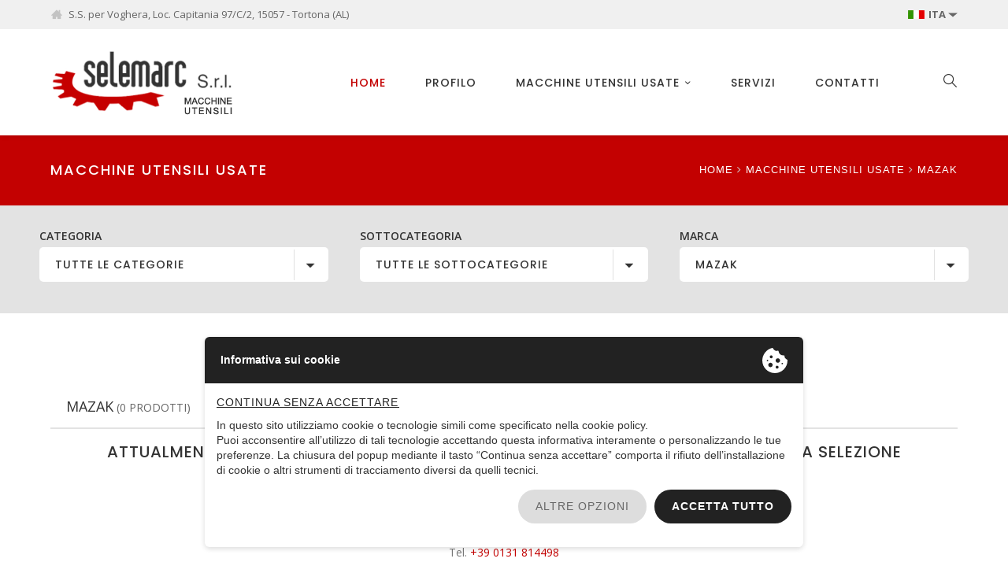

--- FILE ---
content_type: text/html;charset=UTF-8
request_url: https://www.selemarc.com/it/macchine/mazak/
body_size: 15235
content:
<!DOCTYPE html><html xmlns="http://www.w3.org/1999/xhtml" xml:lang=it lang=it><head><meta charset=UTF-8 /><meta name=viewport content="width=device-width, initial-scale=1, maximum-scale=1"><meta name=format-detection content="telephone=no" /><title>MAZAK</title><meta name=description content=MAZAK /><meta property="og:type" content=website /><meta name="twitter:card" content=website /><meta property="og:title" content=MAZAK /><meta name="twitter:title" content=MAZAK /><meta property="og:description" content=MAZAK /><meta name="twitter:description" content=MAZAK /><meta property="og:image" content="https://www.selemarc.com/assets/templates/selemarc/img/default-social-ita.jpg" /><meta name="twitter:image" content="https://www.selemarc.com/assets/templates/selemarc/img/default-social-ita.jpg" /><meta property="og:url" content="https://www.selemarc.com/it/macchine/mazak/" /><meta name="twitter:site" content="https://www.selemarc.com/it/macchine/mazak/" /><meta property="og:locale" content=it_IT /><meta property="og:updated_time" content=1769279065 /><meta name=robots content="index, follow" /><link rel=alternate hreflang=en href="https://www.selemarc.com/en/machines/mazak/" /><link rel=alternate hreflang=fr href="https://www.selemarc.com/fr/machines/mazak/" /><link rel=icon type="image/x-icon" href="/admin/public/website_impostazione/3bece3d16835b4a9061c74c0ec21020e/20190517042304/1558102984_48857_favicon.ico" /><link rel=apple-touch-icon sizes=76x76 href="/assets/theme/icons/icon-apple-76.png" /><link rel=apple-touch-icon sizes=120x120 href="/assets/theme/icons/icon-apple-120.png" /><link rel=apple-touch-icon sizes=167x167 href="/assets/theme/icons/icon-apple-167.png" /><link rel=apple-touch-icon sizes=180x180 href="/assets/theme/icons/icon-apple-180.png" /><link rel=icon type="image/png" sizes=36x36 href="/assets/theme/icons/icon-36.png" /><link rel=icon type="image/png" sizes=48x48 href="/assets/theme/icons/icon-48.png" /><link rel=icon type="image/png" sizes=72x72 href="/assets/theme/icons/icon-72.png" /><link rel=icon type="image/png" sizes=96x96 href="/assets/theme/icons/icon-96.png" /><link rel=icon type="image/png" sizes=144x144 href="/assets/theme/icons/icon-144.png" /><link rel=icon type="image/png" sizes=192x192 href="/assets/theme/icons/icon-192.png" /><meta name=msapplication-square70x70logo content="/assets/theme/icons/icon-ms-70.png" /><meta name=msapplication-square150x150logo content="/assets/theme/icons/icon-ms-150.png" /><meta name=msapplication-wide310x150logo content="/assets/theme/icons/icon-ms-310-150.png" /><meta name=msapplication-square310x310logo content="/assets/theme/icons/icon-ms-310.png" /><meta name=msapplication-TileColor content="#cccccc" /><meta name=theme-color content="#c30101"><link rel=stylesheet type="text/css" href="/assets/lib/bootstrap-select/css/bootstrap-select.min.css?v=1553845190" /><link rel=stylesheet type="text/css" href="/assets/lib/beers/beers.css?v=1558358127" /><link rel=stylesheet href="/assets/templates/selemarc/css/photoswipe/photoswipe.css?v=1570199936"><link rel=stylesheet href="/assets/templates/selemarc/css/photoswipe/default-skin/default-skin.css?v=1548146663"><link rel=stylesheet type="text/css" href="/assets/templates/selemarc/style.css?v=1570175606" /><link rel=stylesheet type="text/css" href="/assets/templates/selemarc/pers.css?v=1729062352" /><link rel=stylesheet type="text/css" href="//privacy.ene.si/api/css" /><style>.epp-cb{bottom: 0;top: auto;}</style><script> (function (i, s, o, g, r, a, m) {i['GoogleAnalyticsObject'] = r;i[r] = i[r] || function () {(i[r].q = i[r].q || []).push(arguments)}, i[r].l = 1 * new Date();a = s.createElement(o),m = s.getElementsByTagName(o)[0];a.async = 1;a.src = g;m.parentNode.insertBefore(a, m)})(window, document, 'script', '//www.google-analytics.com/analytics.js', 'ga');
ga('create', 'UA-19377418-25', 'auto');
ga('set', 'anonymizeIp', true);
ga('send', 'pageview');
</script><link rel=canonical href="https://www.selemarc.com/it/macchine/mazak/" /></head><body class="view-prodotti it page header-fixed no-sidebar site-layout-full-width header-style-1 menu-has-search menu-has-cart"><div id=wrapper class=animsition><div id=page class=clearfix><div id=site-header-wrap><div id=top-bar class=""><div id=top-bar-inner class=wprt-container><div class=top-bar-inner-wrap><div class=top-bar-content><span class="address content">S.S. per Voghera, Loc. Capitania 97/C/2, 15057 - Tortona (AL)</span></div><div class=top-bar-language><div id=lang class="lang active" data-toggle=collapse data-target="#lang_list" aria-expanded=false aria-controls=lang_list><i class="flag-icon flag-ita"></i>ita</div><div id=lang_list class="langs collapse" aria-labelledby=lang><a href='https://www.selemarc.com/en/machines/mazak/' title='Inglese'><div class='lang'><i class='flag-icon flag-eng'></i>eng</div></a><a href='https://www.selemarc.com/fr/machines/mazak/' title='Francese'><div class='lang'><i class='flag-icon flag-fra'></i>fra</div></a></div></div></div></div></div><header id=site-header><div id=site-header-inner class=wprt-container><div class=wrap-inner><div id=site-logo class=clearfix><div id=site-logo-inner><a href="https://www.selemarc.com/it/" title="Macchine utensili usate - Selemarc S.r.l." rel=home class=main-logo><img src="/assets/templates/selemarc/img/logo-top.png?v=1557911039" width=248 height=87 alt="Macchine utensili usate - Selemarc S.r.l." /></a><a href="https://www.selemarc.com/it/" title="Macchine utensili usate - Selemarc S.r.l." rel=home class="main-logo dark"><img src="/assets/templates/selemarc/img/logo-top-dark.png?v=1557995508" width=248 height=87 alt="Macchine utensili usate - Selemarc S.r.l." /></a></div></div><div class=mobile-button><span></span></div><nav id=main-nav class=main-nav><ul id=menu-primary-menu class=menu><li class="menu-item current-menu-item"><a href="https://www.selemarc.com/it/" title="Macchine utensili usate - Selemarc S.r.l.">HOME</a></li><li class=menu-item><a href="https://www.selemarc.com/it/profilo/" title="Selemarc commercio di macchine utensili usate">Profilo</a></li><li class="megamenu col-4 menu-item menu-item-has-children"><a href="https://www.selemarc.com/it/macchine/" title="Macchine utensili">MACCHINE UTENSILI USATE</a><ul class=sub-menu><li><div class=submenu-articoli><div class="menu-item macro-cat-link"><a class=macro-cat href="https://www.selemarc.com/it/macchine/affilatrici/" title=AFFILATRICI>AFFILATRICI</a></div><div class="menu-item macro-cat-link"><a class=macro-cat href="https://www.selemarc.com/it/macchine/alesatrici/" title=ALESATRICI>ALESATRICI</a><div class="subcat-menu row hidden-xs"><div class=col-xs-12><a href="https://www.selemarc.com/it/macchine/alesatrici/alesatrici-copia-2/" title="ALESATRICI A T">ALESATRICI A T</a></div><div class=col-xs-12><a href="https://www.selemarc.com/it/macchine/alesatrici/alesatrici-copia-4/" title="ALESATRICI A TAVOLA">ALESATRICI A TAVOLA</a></div><div class=col-xs-12><a href="https://www.selemarc.com/it/macchine/alesatrici/alesatrici-copia/" title="ALESATRICI MONTANTE MOBILE">ALESATRICI MONTANTE MOBILE</a></div></div></div><div class="menu-item macro-cat-link"><a class=macro-cat href="https://www.selemarc.com/it/macchine/attrezzature-di-staffaggio/" title="ATTREZZATURE DI STAFFAGGIO">ATTREZZATURE DI STAFFAGGIO</a><div class="subcat-menu row hidden-xs"><div class=col-xs-12><a href="https://www.selemarc.com/it/macchine/attrezzature-di-staffaggio/autocentranti/" title="AUTOCENTRANTI - PIATTAFORME ">AUTOCENTRANTI - PIATTAFORME </a></div><div class=col-xs-12><a href="https://www.selemarc.com/it/macchine/attrezzature-di-staffaggio/cubi/" title=CUBI>CUBI</a></div><div class=col-xs-12><a href="https://www.selemarc.com/it/macchine/attrezzature-di-staffaggio/piani-stohle/" title="PIANI STOLLE">PIANI STOLLE</a></div><div class=col-xs-12><a href="https://www.selemarc.com/it/macchine/attrezzature-di-staffaggio/squadre/" title=SQUADRE>SQUADRE</a></div></div></div><div class="menu-item macro-cat-link"><a class=macro-cat href="https://www.selemarc.com/it/macchine/calandre/" title=CALANDRE>CALANDRE</a></div><div class="menu-item macro-cat-link"><a class=macro-cat href="https://www.selemarc.com/it/macchine/centri-di-lavoro/" title="CENTRI DI LAVORO">CENTRI DI LAVORO</a></div><div class="menu-item macro-cat-link"><a class=macro-cat href="https://www.selemarc.com/it/macchine/centro-intestatrici/" title="CENTRO INTESTATRICI">CENTRO INTESTATRICI</a></div><div class="menu-item macro-cat-link"><a class=macro-cat href="https://www.selemarc.com/it/macchine/cesoia/" title=CESOIA>CESOIA </a></div><div class="menu-item macro-cat-link"><a class=macro-cat href="https://www.selemarc.com/it/macchine/curvaprofilati/" title=CURVAPROFILATI>CURVAPROFILATI</a></div><div class="menu-item macro-cat-link"><a class=macro-cat href="https://www.selemarc.com/it/macchine/dentatrice/" title=DENTATRICE>DENTATRICE</a></div><div class="menu-item macro-cat-link"><a class=macro-cat href="https://www.selemarc.com/it/macchine/elettroerosioni/" title=ELETTROEROSIONI>ELETTROEROSIONI</a></div><div class="menu-item macro-cat-link"><a class=macro-cat href="https://www.selemarc.com/it/macchine/equilibratrici/" title=EQUILIBRATRICI>EQUILIBRATRICI</a></div><div class="menu-item macro-cat-link"><a class=macro-cat href="https://www.selemarc.com/it/macchine/foratrici/" title=FORATRICI>FORATRICI</a><div class="subcat-menu row hidden-xs"><div class=col-xs-12><a href="https://www.selemarc.com/it/macchine/foratrici/foratrici/" title=FORATRICI>FORATRICI</a></div><div class=col-xs-12><a href="https://www.selemarc.com/it/macchine/foratrici/foratrici-copia/" title="FORATRICI PROFONDE">FORATRICI PROFONDE</a></div></div></div><div class="menu-item macro-cat-link"><a class=macro-cat href="https://www.selemarc.com/it/macchine/fresatrici/" title=FRESATRICI>FRESATRICI</a><div class="subcat-menu row hidden-xs"><div class=col-xs-12><a href="https://www.selemarc.com/it/macchine/fresatrici/fresatrici-fresapialla/" title=FRESAPIALLA>FRESAPIALLA</a></div><div class=col-xs-12><a href="https://www.selemarc.com/it/macchine/fresatrici/fresatrici-gantry-type/" title="FRESATRICI GANTRY TYPE">FRESATRICI GANTRY TYPE</a></div><div class=col-xs-12><a href="https://www.selemarc.com/it/macchine/fresatrici/frese-a-banco-fisso/" title="FRESATRICI A BANCO FISSO">FRESATRICI A BANCO FISSO</a></div><div class=col-xs-12><a href="https://www.selemarc.com/it/macchine/fresatrici/frese-a-montante-mobile/" title="FRESATRICI A MONTANTE MOBILE">FRESATRICI A MONTANTE MOBILE</a></div><div class=col-xs-12><a href="https://www.selemarc.com/it/macchine/fresatrici/fresatrici-a-portale/" title="FRESATRICI A PORTALE">FRESATRICI A PORTALE</a></div><div class=col-xs-12><a href="https://www.selemarc.com/it/macchine/fresatrici/fresatrici-universali/" title="FRESATRICI UNIVERSALI">FRESATRICI UNIVERSALI</a></div></div></div><div class="menu-item macro-cat-link"><a class=macro-cat href="https://www.selemarc.com/it/macchine/lapidelli/" title=LAPIDELLI>LAPIDELLI</a></div><div class="menu-item macro-cat-link"><a class=macro-cat href="https://www.selemarc.com/it/macchine/lappatrici/" title=LAPPATRICI>LAPPATRICI</a></div><div class="menu-item macro-cat-link"><a class=macro-cat href="https://www.selemarc.com/it/macchine/magazzini-rotativi/" title="MAGAZZINI ROTATIVI">MAGAZZINI ROTATIVI</a></div><div class="menu-item macro-cat-link"><a class=macro-cat href="https://www.selemarc.com/it/macchine/piattaforme-autocentranti/" title="PIATTAFORME PLATEAUX E AUTOCENTRANTI">PIATTAFORME PLATEAUX E AUTOCENTRANTI</a></div><div class="menu-item macro-cat-link"><a class=macro-cat href="https://www.selemarc.com/it/macchine/presse/" title=PRESSE>PRESSE</a><div class="subcat-menu row hidden-xs"><div class=col-xs-12><a href="https://www.selemarc.com/it/macchine/presse/pressa-a-raddrizzare/" title="PRESSA A RADDRIZZARE">PRESSA A RADDRIZZARE</a></div><div class=col-xs-12><a href="https://www.selemarc.com/it/macchine/presse/presse/" title=PRESSE>PRESSE</a></div><div class=col-xs-12><a href="https://www.selemarc.com/it/macchine/presse/pressa-prova-stampi/" title="PRESSE PROVA STAMPI">PRESSE PROVA STAMPI</a></div></div></div><div class="menu-item macro-cat-link"><a class=macro-cat href="https://www.selemarc.com/it/macchine/pressa-piegatrice/" title="PRESSE PIEGATRICI">PRESSE PIEGATRICI</a></div><div class="menu-item macro-cat-link"><a class=macro-cat href="https://www.selemarc.com/it/macchine/rettifiche/" title=RETTIFICHE>RETTIFICHE</a><div class="subcat-menu row hidden-xs"><div class=col-xs-12><a href="https://www.selemarc.com/it/macchine/rettifiche/rettifiche-tangenziali/" title="RETTIFICHE TANGENZIALI">RETTIFICHE TANGENZIALI</a></div><div class=col-xs-12><a href="https://www.selemarc.com/it/macchine/rettifiche/rettifiche-universali/" title="RETTIFICHE UNIVERSALI">RETTIFICHE UNIVERSALI</a></div></div></div><div class="menu-item macro-cat-link"><a class=macro-cat href="https://www.selemarc.com/it/macchine/saldatrici-1/" title=SALDATRICI>SALDATRICI</a></div><div class="menu-item macro-cat-link"><a class=macro-cat href="https://www.selemarc.com/it/macchine/scantonatrici/" title=SCANTONATRICI>SCANTONATRICI</a></div><div class="menu-item macro-cat-link"><a class=macro-cat href="https://www.selemarc.com/it/macchine/segatrici/" title=SEGATRICI>SEGATRICI</a></div><div class="menu-item macro-cat-link"><a class=macro-cat href="https://www.selemarc.com/it/macchine/stozzatrici/" title=STOZZATRICI>STOZZATRICI</a></div><div class="menu-item macro-cat-link"><a class=macro-cat href="https://www.selemarc.com/it/macchine/tavole/" title="TAVOLE E DIVISORI">TAVOLE E DIVISORI</a><div class="subcat-menu row hidden-xs"><div class=col-xs-12><a href="https://www.selemarc.com/it/macchine/tavole/divisori/" title=DIVISORI>DIVISORI</a></div><div class=col-xs-12><a href="https://www.selemarc.com/it/macchine/tavole/tavole/" title=TAVOLE>TAVOLE</a></div></div></div><div class="menu-item macro-cat-link"><a class=macro-cat href="https://www.selemarc.com/it/macchine/teste/" title=TESTE>TESTE</a></div><div class="menu-item macro-cat-link"><a class=macro-cat href="https://www.selemarc.com/it/macchine/torni/" title=TORNI>TORNI</a><div class="subcat-menu row hidden-xs"><div class=col-xs-12><a href="https://www.selemarc.com/it/macchine/torni/torni-a-cnc/" title="TORNI A CNC">TORNI A CNC</a></div><div class=col-xs-12><a href="https://www.selemarc.com/it/macchine/torni/torni-frontali/" title="TORNI FRONTALI">TORNI FRONTALI</a></div><div class=col-xs-12><a href="https://www.selemarc.com/it/macchine/torni/torni-paralleli/" title="TORNI PARALLELI">TORNI PARALLELI</a></div><div class=col-xs-12><a href="https://www.selemarc.com/it/macchine/torni/torni-per-sfere/" title="TORNI PER SFERE">TORNI PER SFERE</a></div><div class=col-xs-12><a href="https://www.selemarc.com/it/macchine/torni/torni-verticali/" title="TORNI VERTICALI">TORNI VERTICALI</a></div></div></div><div class="menu-item macro-cat-link"><a class=macro-cat href="https://www.selemarc.com/it/macchine/trapani/" title=TRAPANI>TRAPANI</a></div><div class="menu-item macro-cat-link"><a class=macro-cat href="https://www.selemarc.com/it/macchine/varie/" title=VARIE>VARIE</a><div class="subcat-menu row hidden-xs"><div class=col-xs-12><a href="https://www.selemarc.com/it/macchine/varie/varie/" title=ALTRO>ALTRO</a></div><div class=col-xs-12><a href="https://www.selemarc.com/it/macchine/varie/attrezzature/" title=ATTREZZATURE>ATTREZZATURE</a></div><div class=col-xs-12><a href="https://www.selemarc.com/it/macchine/varie/strum-di-misura/" title="STRUMENTI DI MISURA">STRUMENTI DI MISURA</a></div><div class=col-xs-12><a href="https://www.selemarc.com/it/macchine/varie/tavole-e-posizionatori/" title="TAVOLE E POSIZIONATORI">TAVOLE E POSIZIONATORI</a></div></div></div></div></li></ul></li><li class=menu-item><a href="https://www.selemarc.com/it/servizi/" title=Servizi>Servizi</a></li><li class=menu-item><a href="https://www.selemarc.com/it/contatti/" title=Contatti>CONTATTI</a></li><li class="menu-item visible-xs visible-sm"><form role=search class=menu-mobile-search-form method=get action="https://www.selemarc.com/it/cerca/"><input type=text value="" name=s class=header-search-field placeholder="Cerca..."><button type=submit class=menu-mobile-search-icon><span class="search-icon rt-icon-search2"></span></button></form></li></ul></nav><div id=header-search><a class=header-search-icon href="#"><span class="search-icon rt-icon-search2"></span></a><form role=search method=get class=header-search-form action="https://www.selemarc.com/it/cerca/"><label class=screen-reader-text>Cerca:</label><input type=text value="" name=s class=header-search-field placeholder="Cerca..."><button type=submit class=header-search-submit title=Cerca>Cerca</button></form></div></div></div></header></div><div id=featured-title class="clearfix featured-title-left"><div id=featured-title-inner class="wprt-container clearfix"><div class=featured-title-inner-wrap><div class=featured-title-heading-wrap><h2 class=featured-title-heading>MACCHINE UTENSILI USATE</h2></div><div id=breadcrumbs><div class=breadcrumbs-inner><div class=breadcrumb-trail><ul itemscope class=breadcrumb itemtype="http://schema.org/BreadcrumbList"><li itemprop=itemListElement itemscope itemtype="http://schema.org/ListItem"><a itemprop=item href="https://www.selemarc.com/it/" title="Macchine utensili usate - Selemarc S.r.l."><span itemprop=name>Home</span><meta itemprop=position content=1 /></a></li><li itemprop=itemListElement itemscope itemtype="http://schema.org/ListItem"><a itemprop=item href="https://www.selemarc.com/it/macchine/" title="Macchine utensili"><span itemprop=name>MACCHINE UTENSILI USATE</span><meta itemprop=position content=2 /></a></li><li itemprop=itemListElement itemscope itemtype="http://schema.org/ListItem"><span itemprop=name>MAZAK</span><meta itemprop=position content=3 /></li></ul></div></div></div></div></div></div><div class="row-promotion search-bar"><div class=container><div class=row><div class=col-md-12><div class="wprt-spacer clearfix" data-desktop=25 data-mobi=25 data-smobi=25></div><div class="wprt-action-box style-2"><div class=inner><div class=heading-wrap><div class=form-group><label>Categoria</label><div class="dropdown custom-select" data-search-group=macrocategoria><button class=dropdown-toggle id=dropdown_macrocategoriadropdown type=button data-toggle=dropdown aria-haspopup=true aria-expanded=false>Tutte le categorie</button><div class=dropdown-menu aria-labelledby=dropdown_macrocategoria><a href="https://www.selemarc.com/it/macchine/" data-search data-search-default data-selected=yes>Tutte le categorie</a><a href='https://www.selemarc.com/it/macchine/affilatrici/' data-search='f81a5672c6db8f89d7789e1b2813cb18' data-selected=''>AFFILATRICI</a><a href='https://www.selemarc.com/it/macchine/alesatrici/' data-search='921a4e20fbaca1a406ea8e2810779131' data-selected=''>ALESATRICI</a><a href='https://www.selemarc.com/it/macchine/attrezzature-di-staffaggio/' data-search='0ee1bb8016c9eb6dfdcaf2834a5238cd' data-selected=''>ATTREZZATURE DI STAFFAGGIO</a><a href='https://www.selemarc.com/it/macchine/calandre/' data-search='a444d4a2b2f2e8cee028d0c3b29920d0' data-selected=''>CALANDRE</a><a href='https://www.selemarc.com/it/macchine/curvaprofilati/' data-search='d9e0e145027ac71d6faee3cca7215141' data-selected=''>CURVAPROFILATI</a><a href='https://www.selemarc.com/it/macchine/dentatrice/' data-search='9d5ea0580c3d16bfe455a87f931e1510' data-selected=''>DENTATRICE</a><a href='https://www.selemarc.com/it/macchine/elettroerosioni/' data-search='c0ca2dcb16814370b881da7cae2f05ce' data-selected=''>ELETTROEROSIONI</a><a href='https://www.selemarc.com/it/macchine/equilibratrici/' data-search='5bdc6617583e93f4a56ddc8547d6af60' data-selected=''>EQUILIBRATRICI</a><a href='https://www.selemarc.com/it/macchine/foratrici/' data-search='53701248eda6264dc066996dc8080a35' data-selected=''>FORATRICI</a><a href='https://www.selemarc.com/it/macchine/fresatrici/' data-search='f4eacb94b039141dfaa01c095e625ab0' data-selected=''>FRESATRICI</a><a href='https://www.selemarc.com/it/macchine/lapidelli/' data-search='6b898646d913269b80752ac59e77f922' data-selected=''>LAPIDELLI</a><a href='https://www.selemarc.com/it/macchine/lappatrici/' data-search='047a2f3dded6d6e8a8a7e8ef0dc30de5' data-selected=''>LAPPATRICI</a><a href='https://www.selemarc.com/it/macchine/presse/' data-search='c922e95a88d5b74f5e8439ad1e0b3635' data-selected=''>PRESSE</a><a href='https://www.selemarc.com/it/macchine/rettifiche/' data-search='23acd0908e96c67b81422f3cb214c369' data-selected=''>RETTIFICHE</a><a href='https://www.selemarc.com/it/macchine/segatrici/' data-search='c1b48a98b5fe033882d8eb3e2bccc4ab' data-selected=''>SEGATRICI</a><a href='https://www.selemarc.com/it/macchine/stozzatrici/' data-search='7dd4edad019da5f0641b67d94f9b5576' data-selected=''>STOZZATRICI</a><a href='https://www.selemarc.com/it/macchine/torni/' data-search='641d80bbbdb4f9745171576cf17e72e2' data-selected=''>TORNI</a><a href='https://www.selemarc.com/it/macchine/trapani/' data-search='70845240535e27f7008ba66d269b70bd' data-selected=''>TRAPANI</a><a href='https://www.selemarc.com/it/macchine/varie/' data-search='03ef8d1e6bcd4729e673a9ac58269d75' data-selected=''>VARIE</a><a href='https://www.selemarc.com/it/macchine/tavole/' data-search='36a5b64c816563cef1bb24bfbd2a1782' data-selected=''>TAVOLE E DIVISORI</a><a href='https://www.selemarc.com/it/macchine/teste/' data-search='7c384ddf25ac89ad389d5437540f22ce' data-selected=''>TESTE</a><a href='https://www.selemarc.com/it/macchine/piattaforme-autocentranti/' data-search='adb988ba9ebfc04804955507e075c465' data-selected=''>PIATTAFORME PLATEAUX E AUTOCENTRANTI</a><a href='https://www.selemarc.com/it/macchine/centro-intestatrici/' data-search='5cbc3c68b3ab95fbef22d625b6dfb6a8' data-selected=''>CENTRO INTESTATRICI</a><a href='https://www.selemarc.com/it/macchine/pressa-piegatrice/' data-search='ca0cbd3a905414ab6b11ec0bbd6cacc8' data-selected=''>PRESSE PIEGATRICI</a><a href='https://www.selemarc.com/it/macchine/cesoia/' data-search='7242cb188a48b606c675debad0feb5ab' data-selected=''>CESOIA </a><a href='https://www.selemarc.com/it/macchine/saldatrici-1/' data-search='e20f23a23927a3a7f7299673ef27e935' data-selected=''>SALDATRICI</a><a href='https://www.selemarc.com/it/macchine/centri-di-lavoro/' data-search='4057eb3449abb78b884315483f8f0a54' data-selected=''>CENTRI DI LAVORO</a><a href='https://www.selemarc.com/it/macchine/scantonatrici/' data-search='5a92e0104642092f3a48f8aa9e146327' data-selected=''>SCANTONATRICI</a><a href='https://www.selemarc.com/it/macchine/magazzini-rotativi/' data-search='fbb7f6ce427b1ccea42cbd102d904720' data-selected=''>MAGAZZINI ROTATIVI</a></div></div></div><div class=form-group><label>Sottocategoria</label><div class="dropdown custom-select" data-search-group=categoria><button class=dropdown-toggle id=dropdown_categoriadropdown type=button data-toggle=dropdown aria-haspopup=true aria-expanded=false>Tutte le sottocategorie</button><div class=dropdown-menu aria-labelledby=dropdown_categoria><a href="#" data-search data-search-default data-selected=yes>Tutte le sottocategorie</a><a href='https://www.selemarc.com/it/macchine/affilatrici/affilatrici/' data-search='57f49c7c53e312412342966fdf5891cb' data-category='f81a5672c6db8f89d7789e1b2813cb18' data-selected=''>AFFILATRICI</a><a href='https://www.selemarc.com/it/macchine/alesatrici/alesatrici-copia-2/' data-search='0d10f2f0e4fd5c18e45959ebbe89f9ad' data-category='921a4e20fbaca1a406ea8e2810779131' data-selected=''>ALESATRICI A T</a><a href='https://www.selemarc.com/it/macchine/alesatrici/alesatrici-copia-4/' data-search='fbd6c324933340cdcf5d318c8d29d7ed' data-category='921a4e20fbaca1a406ea8e2810779131' data-selected=''>ALESATRICI A TAVOLA</a><a href='https://www.selemarc.com/it/macchine/alesatrici/alesatrici-copia/' data-search='9943bbba6159365380410cad739f31ee' data-category='921a4e20fbaca1a406ea8e2810779131' data-selected=''>ALESATRICI MONTANTE MOBILE</a><a href='https://www.selemarc.com/it/macchine/varie/attrezzature/' data-search='691bcbca8f23f4fd8171e7f502b4e0ee' data-category='03ef8d1e6bcd4729e673a9ac58269d75' data-selected=''>ATTREZZATURE</a><a href='https://www.selemarc.com/it/macchine/calandre/calandre/' data-search='0a5df86ad232150e859cff66e080dd53' data-category='a444d4a2b2f2e8cee028d0c3b29920d0' data-selected=''>CALANDRE</a><a href='https://www.selemarc.com/it/macchine/curvaprofilati/curvaprofilati/' data-search='a25ff75a9149c466ae4988ae7a5b9eb9' data-category='d9e0e145027ac71d6faee3cca7215141' data-selected=''>CURVAPROFILATI</a><a href='https://www.selemarc.com/it/macchine/dentatrice/dentatrice/' data-search='a9f5287b6f2019a2b55dbd67ab8422dc' data-category='9d5ea0580c3d16bfe455a87f931e1510' data-selected=''>DENTATRICE</a><a href='https://www.selemarc.com/it/macchine/elettroerosioni/elettroerosioni/' data-search='533209bd86309b7a6b39caa09617a350' data-category='c0ca2dcb16814370b881da7cae2f05ce' data-selected=''>ELETTROEROSIONI</a><a href='https://www.selemarc.com/it/macchine/equilibratrici/equilibratrici/' data-search='a0955f96c1539259e21811fad64ba7ec' data-category='5bdc6617583e93f4a56ddc8547d6af60' data-selected=''>EQUILIBRATRICI</a><a href='https://www.selemarc.com/it/macchine/foratrici/foratrici/' data-search='2775b48d95be5e127649269fa9fd182d' data-category='53701248eda6264dc066996dc8080a35' data-selected=''>FORATRICI</a><a href='https://www.selemarc.com/it/macchine/foratrici/foratrici-copia/' data-search='da848c2f962cd084f71e2326467a9a99' data-category='53701248eda6264dc066996dc8080a35' data-selected=''>FORATRICI PROFONDE</a><a href='https://www.selemarc.com/it/macchine/fresatrici/fresatrici-fresapialla/' data-search='dc5b4c15cffc8334204a39d6abf422f8' data-category='f4eacb94b039141dfaa01c095e625ab0' data-selected=''>FRESAPIALLA</a><a href='https://www.selemarc.com/it/macchine/fresatrici/fresatrici-gantry-type/' data-search='7a241a2a215d62586e2d4b82bbcdec66' data-category='f4eacb94b039141dfaa01c095e625ab0' data-selected=''>FRESATRICI GANTRY TYPE</a><a href='https://www.selemarc.com/it/macchine/fresatrici/frese-a-banco-fisso/' data-search='615f0c85ff52cf4ba062d0fe42070df4' data-category='f4eacb94b039141dfaa01c095e625ab0' data-selected=''>FRESATRICI A BANCO FISSO</a><a href='https://www.selemarc.com/it/macchine/fresatrici/frese-a-montante-mobile/' data-search='2218d227732696e178883e45ce560f39' data-category='f4eacb94b039141dfaa01c095e625ab0' data-selected=''>FRESATRICI A MONTANTE MOBILE</a><a href='https://www.selemarc.com/it/macchine/fresatrici/fresatrici-a-portale/' data-search='7d0746d2a842afae19bd087d915cab78' data-category='f4eacb94b039141dfaa01c095e625ab0' data-selected=''>FRESATRICI A PORTALE</a><a href='https://www.selemarc.com/it/macchine/fresatrici/fresatrici-universali/' data-search='bae8ca115902a8670837adcecd86b677' data-category='f4eacb94b039141dfaa01c095e625ab0' data-selected=''>FRESATRICI UNIVERSALI</a><a href='https://www.selemarc.com/it/macchine/lapidelli/lapidelli/' data-search='d80eb032bbd2e4d87134374aaa28b2d4' data-category='6b898646d913269b80752ac59e77f922' data-selected=''>LAPIDELLI</a><a href='https://www.selemarc.com/it/macchine/lappatrici/lappatrici/' data-search='06e9d52070146b51ade35f87cc1cec5f' data-category='047a2f3dded6d6e8a8a7e8ef0dc30de5' data-selected=''>LAPPATRICI</a><a href='https://www.selemarc.com/it/macchine/presse/presse/' data-search='89cb5c411ce942de13d977ee20a586a3' data-category='c922e95a88d5b74f5e8439ad1e0b3635' data-selected=''>PRESSE</a><a href='https://www.selemarc.com/it/macchine/presse/pressa-prova-stampi/' data-search='fbff19b53236bbccd7201bcea1565a1a' data-category='c922e95a88d5b74f5e8439ad1e0b3635' data-selected=''>PRESSE PROVA STAMPI</a><a href='https://www.selemarc.com/it/macchine/rettifiche/rettifiche-tangenziali/' data-search='4faef7b8924fa9ab53d7e771394159f7' data-category='23acd0908e96c67b81422f3cb214c369' data-selected=''>RETTIFICHE TANGENZIALI</a><a href='https://www.selemarc.com/it/macchine/rettifiche/rettifiche-universali/' data-search='df23e4a18114633e04d0351d1648fb3b' data-category='23acd0908e96c67b81422f3cb214c369' data-selected=''>RETTIFICHE UNIVERSALI</a><a href='https://www.selemarc.com/it/macchine/segatrici/segatrici/' data-search='fa3c4ca6be423bc6b112ed72a319f44d' data-category='c1b48a98b5fe033882d8eb3e2bccc4ab' data-selected=''>SEGATRICI</a><a href='https://www.selemarc.com/it/macchine/stozzatrici/stozzatrici/' data-search='d73b8219176b6a7863a2d5e9d4a6a5b5' data-category='7dd4edad019da5f0641b67d94f9b5576' data-selected=''>STOZZATRICI</a><a href='https://www.selemarc.com/it/macchine/varie/strum-di-misura/' data-search='96508603ab985562adf07d5c060acd17' data-category='03ef8d1e6bcd4729e673a9ac58269d75' data-selected=''>STRUMENTI DI MISURA</a><a href='https://www.selemarc.com/it/macchine/varie/tavole-e-posizionatori/' data-search='0a102166f45aa696507d48f2776d6015' data-category='03ef8d1e6bcd4729e673a9ac58269d75' data-selected=''>TAVOLE E POSIZIONATORI</a><a href='https://www.selemarc.com/it/macchine/torni/torni-a-cnc/' data-search='2ed1514ebe2cded3f7eaaf38845a4928' data-category='641d80bbbdb4f9745171576cf17e72e2' data-selected=''>TORNI A CNC</a><a href='https://www.selemarc.com/it/macchine/torni/torni-frontali/' data-search='3afd39700ac9175834aae98b2a7e7f0d' data-category='641d80bbbdb4f9745171576cf17e72e2' data-selected=''>TORNI FRONTALI</a><a href='https://www.selemarc.com/it/macchine/torni/torni-paralleli/' data-search='15db17014ed50187935a71e2d6fe403d' data-category='641d80bbbdb4f9745171576cf17e72e2' data-selected=''>TORNI PARALLELI</a><a href='https://www.selemarc.com/it/macchine/torni/torni-verticali/' data-search='f233b5457c47eab8a66c022f1c74697f' data-category='641d80bbbdb4f9745171576cf17e72e2' data-selected=''>TORNI VERTICALI</a><a href='https://www.selemarc.com/it/macchine/trapani/trapani/' data-search='9ff26ed8cecf041d60a84f4ecfb86826' data-category='70845240535e27f7008ba66d269b70bd' data-selected=''>TRAPANI</a><a href='https://www.selemarc.com/it/macchine/varie/varie/' data-search='c8163ed53f2ab2344986ca2216d5803f' data-category='03ef8d1e6bcd4729e673a9ac58269d75' data-selected=''>ALTRO</a><a href='https://www.selemarc.com/it/macchine/attrezzature-di-staffaggio/piani-stohle/' data-search='aefdd82f46a8c8e46ac42d596aef93f3' data-category='0ee1bb8016c9eb6dfdcaf2834a5238cd' data-selected=''>PIANI STOLLE</a><a href='https://www.selemarc.com/it/macchine/attrezzature-di-staffaggio/squadre/' data-search='26cadf5c42af59b3b49263e7bcf839c1' data-category='0ee1bb8016c9eb6dfdcaf2834a5238cd' data-selected=''>SQUADRE</a><a href='https://www.selemarc.com/it/macchine/attrezzature-di-staffaggio/cubi/' data-search='bc0f14943ff4662467d0ea311575dae3' data-category='0ee1bb8016c9eb6dfdcaf2834a5238cd' data-selected=''>CUBI</a><a href='https://www.selemarc.com/it/macchine/torni/torni-per-sfere/' data-search='a6769a485b5dcc9ab01422cd0ab28eb9' data-category='641d80bbbdb4f9745171576cf17e72e2' data-selected=''>TORNI PER SFERE</a><a href='https://www.selemarc.com/it/macchine/tavole/tavole/' data-search='8802ec25c328933ee5f1be7b7080ed1a' data-category='36a5b64c816563cef1bb24bfbd2a1782' data-selected=''>TAVOLE</a><a href='https://www.selemarc.com/it/macchine/teste/teste/' data-search='a2aa6c5acb43e44657ef2f32d7228234' data-category='7c384ddf25ac89ad389d5437540f22ce' data-selected=''>TESTE</a><a href='https://www.selemarc.com/it/macchine/piattaforme-autocentranti/plateaux/' data-search='f6fd6601e3cede063d8f91e580985ada' data-category='adb988ba9ebfc04804955507e075c465' data-selected=''>PIATTAFROME PLATEAUX</a><a href='https://www.selemarc.com/it/macchine/tavole/divisori/' data-search='24ad69fcbff05e2a078854c7d7154a04' data-category='36a5b64c816563cef1bb24bfbd2a1782' data-selected=''>DIVISORI</a><a href='https://www.selemarc.com/it/macchine/centro-intestatrici/centro-intestatrici/' data-search='4ac3a3d5dad84de0418e01619178d751' data-category='5cbc3c68b3ab95fbef22d625b6dfb6a8' data-selected=''>CENTRO INTESTATRICI</a><a href='https://www.selemarc.com/it/macchine/presse/pressa-a-raddrizzare/' data-search='158603366ebaa501b2cc1989be93f3e6' data-category='c922e95a88d5b74f5e8439ad1e0b3635' data-selected=''>PRESSA A RADDRIZZARE</a><a href='https://www.selemarc.com/it/macchine/pressa-piegatrice/presse-piegatrici-1/' data-search='1e202148dc1d381ade9cc72c0a0aef4f' data-category='ca0cbd3a905414ab6b11ec0bbd6cacc8' data-selected=''>PRESSE PIEGATRICI</a><a href='https://www.selemarc.com/it/macchine/cesoia/cesoia/' data-search='e33f4f157af2d8b8d37544dbb6b751b4' data-category='7242cb188a48b606c675debad0feb5ab' data-selected=''>CESOIA </a><a href='https://www.selemarc.com/it/macchine/attrezzature-di-staffaggio/autocentranti/' data-search='a42303d8fbf74b81ceb31a41165834c5' data-category='0ee1bb8016c9eb6dfdcaf2834a5238cd' data-selected=''>AUTOCENTRANTI - PIATTAFORME </a><a href='https://www.selemarc.com/it/macchine/saldatrici-1/saldatrici-a-filo/' data-search='6472ecebcee49303f6209aac9a89f707' data-category='e20f23a23927a3a7f7299673ef27e935' data-selected=''>SALDATRICI </a><a href='https://www.selemarc.com/it/macchine/centri-di-lavoro/centri-di-lavoro/' data-search='6865e44a240d9e76a91d3d3223cd4597' data-category='4057eb3449abb78b884315483f8f0a54' data-selected=''>CENTRI DI LAVORO</a><a href='https://www.selemarc.com/it/macchine/scantonatrici/scantonatrice-ad-angolo-fisso/' data-search='8657be649fe17cd798b4ac75b3aa9f84' data-category='5a92e0104642092f3a48f8aa9e146327' data-selected=''>SCANTONATRICE AD ANGOLO FISSO</a><a href='https://www.selemarc.com/it/macchine/magazzini-rotativi/magazzini-rotativi/' data-search='b9e594341301a0f9c70253549f515ddd' data-category='fbb7f6ce427b1ccea42cbd102d904720' data-selected=''>MAGAZZINI ROTATIVI</a></div></div></div><div class=form-group><label>Marca</label><div class="dropdown custom-select" data-search-group=marca><button class=dropdown-toggle id=dropdown_marcadropdown type=button data-toggle=dropdown aria-haspopup=true aria-expanded=false>MAZAK</button><div class=dropdown-menu aria-labelledby=dropdown_marca><a href="#" data-search data-search-default data-selected="">Tutte le marche</a><a href='https://www.selemarc.com/it/macchine/abb/' data-search='c6621532d3bd0340ef68b16e4d9533cd' data-selected=''>ABB</a><a href='https://www.selemarc.com/it/macchine/alpa/' data-search='5426a25ab64bf9382e5f4749a9adefa4' data-selected=''>ALPA</a><a href='https://www.selemarc.com/it/macchine/amco/' data-search='cc41f19d72d2986e934526a5397f01ba' data-selected=''>AMCO</a><a href='https://www.selemarc.com/it/macchine/arcum/' data-search='646be80cc089e2391e2904edc3b4b5f0' data-selected=''>ARCUM</a><a href='https://www.selemarc.com/it/macchine/athena/' data-search='6ea94ac80b34989bc60ac7638819bde7' data-selected=''>ATHENA</a><a href='https://www.selemarc.com/it/macchine/atrema/' data-search='9dddb66a285af7938d250e4635da89ef' data-selected=''>ATREMA</a><a href='https://www.selemarc.com/it/macchine/audax/' data-search='beaa1d081ae9979d0f3aeb7ed9c866b5' data-selected=''>AUDAX</a><a href='https://www.selemarc.com/it/macchine/behringer/' data-search='b0d33aa98b9b0969ceb36cf675b32c99' data-selected=''>BEHRINGER</a><a href='https://www.selemarc.com/it/macchine/berardi/' data-search='6d348d74c9d25f37b5aa80792c809ae5' data-selected=''>BERARDI</a><a href='https://www.selemarc.com/it/macchine/bergonzi/' data-search='9a292429ff5a639b86bb13a06840cb62' data-selected=''>BERGONZI</a><a href='https://www.selemarc.com/it/macchine/berthiez/' data-search='6524a4cf7419086c058c3fd2a57f601a' data-selected=''>BERTHIEZ</a><a href='https://www.selemarc.com/it/macchine/boldrini/' data-search='49bad80ef2312a24cc7a737c6a50ae67' data-selected=''>BOLDRINI</a><a href='https://www.selemarc.com/it/macchine/breda/' data-search='7927ca9cd470004aa34cdbed3e012fa4' data-selected=''>BREDA</a><a href='https://www.selemarc.com/it/macchine/cabe/' data-search='e6191b2377c4fe726a91ed3686cb3286' data-selected=''>CABE</a><a href='https://www.selemarc.com/it/macchine/cannon/' data-search='298be1ce967e3d2e1ed094988a402035' data-selected=''>CANNON</a><a href='https://www.selemarc.com/it/macchine/carnaghi-1/' data-search='9aaabd0751eb663f5f05735fd28b800b' data-selected=''>CARNAGHI</a><a href='https://www.selemarc.com/it/macchine/caser/' data-search='da3262ee3606d377bd7a06bc275e9bd3' data-selected=''>CASER</a><a href='https://www.selemarc.com/it/macchine/castel/' data-search='b6e5eac3d137a321b781bec7363cb802' data-selected=''>CASTEL</a><a href='https://www.selemarc.com/it/macchine/cb-ferrari/' data-search='c2d8c9a82d7f386532f4d48b0c545704' data-selected=''>CB FERRARI</a><a href='https://www.selemarc.com/it/macchine/cbc/' data-search='dc1a3dc7cd84d1cb63078972b54e642f' data-selected=''>CBC</a><a href='https://www.selemarc.com/it/macchine/cebora/' data-search='a8f5b7a92596dc5c36b76c7915912348' data-selected=''>CEBORA</a><a href='https://www.selemarc.com/it/macchine/cemb/' data-search='36cea35ccd8f88cfeda54ba474cbd81f' data-selected=''>CEMB</a><a href='https://www.selemarc.com/it/macchine/ceruti/' data-search='ae94e341fca8f4cc3b542406ca0ef065' data-selected=''>CERUTI</a><a href='https://www.selemarc.com/it/macchine/chaerlassiere/' data-search='1c261e808953d41ce74a05761469ebab' data-selected=''>CHAERLASSIERE</a><a href='https://www.selemarc.com/it/macchine/cme/' data-search='95e6607f5ac5d160e6c5fd797c91426c' data-selected=''>CME</a><a href='https://www.selemarc.com/it/macchine/cmt/' data-search='efd984bfd832e7be0a6be8ea114bad1b' data-selected=''>CMT</a><a href='https://www.selemarc.com/it/macchine/colgar/' data-search='38de984cd093544d96d7d44b400f61a5' data-selected=''>COLGAR</a><a href='https://www.selemarc.com/it/macchine/collins/' data-search='23f790f53850a13c6c8f65f46d7d8569' data-selected=''>COLLINS</a><a href='https://www.selemarc.com/it/macchine/colly/' data-search='c15b1f7031ab41ec8c681a9d08440143' data-selected=''>COLLY</a><a href='https://www.selemarc.com/it/macchine/colombo/' data-search='0f45cd8c77c96e8c08381d64f0834852' data-selected=''>COLOMBO</a><a href='https://www.selemarc.com/it/macchine/comau/' data-search='fc65d19f0ee7358de2e834483aef9589' data-selected=''>COMAU</a><a href='https://www.selemarc.com/it/macchine/cometa/' data-search='a352d380de2b4091a3bfdedea5fc3394' data-selected=''>COMETA</a><a href='https://www.selemarc.com/it/macchine/coming/' data-search='7f370cbdbe928df707a1d7ab972745cc' data-selected=''>COMING</a><a href='https://www.selemarc.com/it/macchine/correa/' data-search='de7e6ac43f2652da10931c0879bbc2ca' data-selected=''>CORREA</a><a href='https://www.selemarc.com/it/macchine/cubo/' data-search='cb2b11e76e31ffaddd698f7d3fb2e361' data-selected=''>CUBO</a><a href='https://www.selemarc.com/it/macchine/d-andrea/' data-search='d2a8baaf791570995d6d9a760f10aeb0' data-selected=''>D'ANDREA</a><a href='https://www.selemarc.com/it/macchine/danobat/' data-search='31bb9fb8bea4c4d6dca23a040e8164f1' data-selected=''>DANOBAT</a><a href='https://www.selemarc.com/it/macchine/deber/' data-search='0823b2851469a14c244593e49bf950b5' data-selected=''>DEBER</a><a href='https://www.selemarc.com/it/macchine/deckel/' data-search='49237ea22976f4ca6a164142bd7b645b' data-selected=''>DECKEL</a><a href='https://www.selemarc.com/it/macchine/defum/' data-search='43c3b22a81783f03e6735e53a15a7562' data-selected=''>DEFUM</a><a href='https://www.selemarc.com/it/macchine/delapena/' data-search='71b06fffe593994149a25371e09fe2cf' data-selected=''>DELAPENA</a><a href='https://www.selemarc.com/it/macchine/diedesheim/' data-search='c3daf8d9f1f83fe71a5e23998ce61282' data-selected=''>DIEDESHEIM</a><a href='https://www.selemarc.com/it/macchine/dmg/' data-search='da5ffdd9cd4f12ca4e9f03428d3bb74a' data-selected=''>DMG</a><a href='https://www.selemarc.com/it/macchine/doosan/' data-search='0eda3c0c880b16ed47c6916964b11524' data-selected=''>DOOSAN</a><a href='https://www.selemarc.com/it/macchine/dorries/' data-search='dc4db613290445675a5b5fb58dfef0ea' data-selected=''>DORRIES</a><a href='https://www.selemarc.com/it/macchine/duplostandard/' data-search='61d308e8359dfcd601504961075d0bd4' data-selected=''>DUPLOSTANDARD</a><a href='https://www.selemarc.com/it/macchine/eimeldingen/' data-search='b988af49742461cd0c127cd3ec1f4db3' data-selected=''>EIMELDINGEN</a><a href='https://www.selemarc.com/it/macchine/elb/' data-search='0158b353c951d23f3ecba7960d702523' data-selected=''>ELB</a><a href='https://www.selemarc.com/it/macchine/elb-schliff/' data-search='b1697db1b031fd5f792ba71a89613468' data-selected=''>ELB SCHLIFF</a><a href='https://www.selemarc.com/it/macchine/eumach/' data-search='d5f0e0bc2b0c4d04d70275edb91dd0b9' data-selected=''>EUMACH </a><a href='https://www.selemarc.com/it/macchine/fagima/' data-search='07783f536210c0947b58c0ad591da136' data-selected=''>FAGIMA</a><a href='https://www.selemarc.com/it/macchine/famar/' data-search='87d8982abe8d0310677b3a50a3b9a6c0' data-selected=''>FAMAR</a><a href='https://www.selemarc.com/it/macchine/favretto/' data-search='f60089084b996bcd40998018143407ce' data-selected=''>FAVRETTO</a><a href='https://www.selemarc.com/it/macchine/fidia/' data-search='33f965a691e9ea9ce2b6ef5e2fc9454d' data-selected=''>FIDIA</a><a href='https://www.selemarc.com/it/macchine/fil/' data-search='a41fc9c8426fee9672a7d8f6ef3ef151' data-selected=''>FIL</a><a href='https://www.selemarc.com/it/macchine/fim/' data-search='a9051746c1833f764a8b41b1317b8e79' data-selected=''>FIM-SCHIAVI</a><a href='https://www.selemarc.com/it/macchine/fimus/' data-search='b33ea0124aeff40bfee2bf72d0554855' data-selected=''>FIMUS</a><a href='https://www.selemarc.com/it/macchine/fmua/' data-search='ef1efa8a8789e7b523a7cf8133115c05' data-selected=''>FMUA</a><a href='https://www.selemarc.com/it/macchine/forest/' data-search='e83ba5f81098c05dc5fce9a48b668321' data-selected=''>FOREST</a><a href='https://www.selemarc.com/it/macchine/forest-line/' data-search='b5e2b38556630738639448965f3d8408' data-selected=''>FOREST LINE </a><a href='https://www.selemarc.com/it/macchine/fortuna-kikinda/' data-search='af9bea19cc2376061d99f0f23169c5f9' data-selected=''>FORTUNA-KIKINDA</a><a href='https://www.selemarc.com/it/macchine/fpt/' data-search='260fa9abba9e031eb9561176308419d8' data-selected=''>FPT</a><a href='https://www.selemarc.com/it/macchine/fraps/' data-search='7662d318229e50c25bc0d9947d49e082' data-selected=''>FRAPS</a><a href='https://www.selemarc.com/it/macchine/friggi/' data-search='4f1856ef1a2aa27ea450de7e67a1d481' data-selected=''>FRIGGI</a><a href='https://www.selemarc.com/it/macchine/fro/' data-search='5e86f96b61f97d6e00680fa35e6df7af' data-selected=''>Fro</a><a href='https://www.selemarc.com/it/macchine/fromag/' data-search='41098305630a3c06184797619f3c898b' data-selected=''>FROMAG</a><a href='https://www.selemarc.com/it/macchine/fronius/' data-search='e2cee6639f8905a068e617a60d73a973' data-selected=''>FRONIUS</a><a href='https://www.selemarc.com/it/macchine/froriep/' data-search='0793f64f2adde1df2a0655e71ebe49db' data-selected=''>FRORIEP</a><a href='https://www.selemarc.com/it/macchine/ftw/' data-search='2573c8bd28c3dff3316a71ff441f2d09' data-selected=''>FTW</a><a href='https://www.selemarc.com/it/macchine/gussin/' data-search='1c82513b89d1637f57831feb06861439' data-selected=''>GAUSSIN</a><a href='https://www.selemarc.com/it/macchine/giana/' data-search='24cab56b40973d382fffc2cdaefa2049' data-selected=''>GIANA</a><a href='https://www.selemarc.com/it/macchine/gioria/' data-search='d3f58fde341c8869e5a16fc567b4b3d4' data-selected=''>GIORIA</a><a href='https://www.selemarc.com/it/macchine/giustina-farrel/' data-search='7698e26cf684bac2443af31d3d96846d' data-selected=''>GIUSTINA FARREL</a><a href='https://www.selemarc.com/it/macchine/gleason/' data-search='3171a15c6f7ccbd7a2ffb0c0ccf6a696' data-selected=''>GLEASON</a><a href='https://www.selemarc.com/it/macchine/gmg/' data-search='67baf42f9a8f90cc690f4c9a0e76c2c6' data-selected=''>GMG</a><a href='https://www.selemarc.com/it/macchine/graffestadden/' data-search='168d9d396726519d454196fc31676a56' data-selected=''>GRAFFESTADDEN</a><a href='https://www.selemarc.com/it/macchine/graziano/' data-search='5da568ff487198425d3ffa48c48da115' data-selected=''>GRAZIANO</a><a href='https://www.selemarc.com/it/macchine/grazioli/' data-search='c8094a9b33fb6f63c403a15b0e1f222a' data-selected=''>GRAZIOLI</a><a href='https://www.selemarc.com/it/macchine/guinot/' data-search='fcfd48f07f092deaca43ed60f8a308da' data-selected=''>GUINOT</a><a href='https://www.selemarc.com/it/macchine/heinemann/' data-search='3c4ee3d75faba60bfddab69e1b6f9657' data-selected=''>HEINEMANN</a><a href='https://www.selemarc.com/it/macchine/huron/' data-search='4fcfdabee46d548d9a77913d0dc85720' data-selected=''>HURON</a><a href='https://www.selemarc.com/it/macchine/hyster/' data-search='3ef70f01e96bd9e4769105d2f4738307' data-selected=''>HYSTER</a><a href='https://www.selemarc.com/it/macchine/imsa/' data-search='ba0f2f98fecdfa432b45c668b92af905' data-selected=''>IMSA</a><a href='https://www.selemarc.com/it/macchine/innse/' data-search='657bb222b4b33943be2593fb5d3ae759' data-selected=''>INNSE</a><a href='https://www.selemarc.com/it/macchine/innse-berardi/' data-search='d80c4ed23dcb29589fc83359422ee659' data-selected=''>INNSE BERARDI</a><a href='https://www.selemarc.com/it/macchine/invema/' data-search='07108d8e0a8d72c9a3db26ea67ae47ec' data-selected=''>INVEMA</a><a href='https://www.selemarc.com/it/macchine/irmu/' data-search='0571ba2af07bb6a1fd3e3e7d295eb681' data-selected=''>IRMU</a><a href='https://www.selemarc.com/it/macchine/isolid/' data-search='8568d360f962efbada2d0c25909695c3' data-selected=''>ISOLID</a><a href='https://www.selemarc.com/it/macchine/isper/' data-search='81fa3a5082a0820156b72e47e24a829a' data-selected=''>ISPER</a><a href='https://www.selemarc.com/it/macchine/ixion/' data-search='83dff9ee99016211fa5ffe017f05c450' data-selected=''>IXION</a><a href='https://www.selemarc.com/it/macchine/jaespa/' data-search='67867c4527d81c05cfabb0440c124e1e' data-selected=''>JAESPA</a><a href='https://www.selemarc.com/it/macchine/jobs/' data-search='265f9d2b3cbcb3b3a1ed92f3b8e64aae' data-selected=''>JOBS</a><a href='https://www.selemarc.com/it/macchine/juaristi/' data-search='f4fe0d47241a78548e2904df79622fe7' data-selected=''>JUARISTI</a><a href='https://www.selemarc.com/it/macchine/jung/' data-search='70d072c22c34930bd7ed18016f7294d2' data-selected=''>JUNG</a><a href='https://www.selemarc.com/it/macchine/kasto/' data-search='3d4a6eeb573f367c0ed781b1ff2f6ee1' data-selected=''>KASTO</a><a href='https://www.selemarc.com/it/macchine/kolb/' data-search='e2e0894a6b6dcb0f7a53f3004ac8ddfe' data-selected=''>KOLB</a><a href='https://www.selemarc.com/it/macchine/kummer/' data-search='84dabed5ddb55e34bfab64676b09a546' data-selected=''>KUMMER</a><a href='https://www.selemarc.com/it/macchine/landis/' data-search='4cfa0b439df21c0fefff4567cc82b89b' data-selected=''>LANDIS</a><a href='https://www.selemarc.com/it/macchine/lazzati/' data-search='6b6131a8dd62a0e0b82bf95d08c214d7' data-selected=''>LAZZATI</a><a href='https://www.selemarc.com/it/macchine/magerle/' data-search='0f068679a511e5e0691feb8a57f57d1e' data-selected=''>MAGERLE</a><a href='https://www.selemarc.com/it/macchine/mak/' data-search='0c8e1638997efade4b4f53febdb138eb' data-selected=''>MAK</a><a href='https://www.selemarc.com/it/macchine/mandelli/' data-search='557cf3be9195a8c8fdb88f27b4ece716' data-selected=''>MANDELLI</a><a href='https://www.selemarc.com/it/macchine/mario-carnaghi/' data-search='8c0da49e565d3e65e66b4db33e2cdfdc' data-selected=''>MARIO CARNAGHI</a><a href='https://www.selemarc.com/it/macchine/mas/' data-search='8a6a17d27dc9ffa0300f3a59d922bca7' data-selected=''>MAS</a><a href='https://www.selemarc.com/it/macchine/mazak/' data-search='0bd70ed4cafeb3a0feb801bdcb552e8b' data-selected='yes'>MAZAK</a><a href='https://www.selemarc.com/it/macchine/mc-2a/' data-search='d6ebbfe65f54804cba03782ce83408db' data-selected=''>MC 2A</a><a href='https://www.selemarc.com/it/macchine/mec-man/' data-search='a743fab68333369726e3dfcffa1d3b02' data-selected=''>MEC MAN</a><a href='https://www.selemarc.com/it/macchine/mecof/' data-search='7e3235b4adf54659af3be6736d2a4678' data-selected=''>MECOF</a><a href='https://www.selemarc.com/it/macchine/meri/' data-search='52056291fa182eb91147d88bb2599e26' data-selected=''>MERLI</a><a href='https://www.selemarc.com/it/macchine/missler/' data-search='625ef1260ce9ebecb5fcec72162ef714' data-selected=''>MISSLER</a><a href='https://www.selemarc.com/it/macchine/mival/' data-search='0de8e1941ee371d9a8d1a7b7220fc9ab' data-selected=''>MIVAL</a><a href='https://www.selemarc.com/it/macchine/modul/' data-search='22b1d8997df121163149a374e1472283' data-selected=''>MODUL</a><a href='https://www.selemarc.com/it/macchine/molex-europe/' data-search='474a3f3f81bbc595f7b3af890f574178' data-selected=''>MOLEX EUROPE</a><a href='https://www.selemarc.com/it/macchine/monti/' data-search='346cde9ae5694d06f1eeb0d7b0134248' data-selected=''>MONTI</a><a href='https://www.selemarc.com/it/macchine/monti/' data-search='94cc26803a8299acf107709a898f4bb6' data-selected=''>MONTI</a><a href='https://www.selemarc.com/it/macchine/morando/' data-search='78d95fc1b10972debfa681ef85b8451f' data-selected=''>MORANDO</a><a href='https://www.selemarc.com/it/macchine/morari/' data-search='b5961c9823bb9923695b3b4021b91b0c' data-selected=''>MORARI</a><a href='https://www.selemarc.com/it/macchine/multinorma/' data-search='862b186458703fc1fa154fb956c9061f' data-selected=''>MULTINORMA</a><a href='https://www.selemarc.com/it/macchine/mzero/' data-search='0ef4b36b393372f922139543f920a94f' data-selected=''>MZERO</a><a href='https://www.selemarc.com/it/macchine/nd/' data-search='2339848b952e8209ee3c86096c31fd68' data-selected=''>ND</a><a href='https://www.selemarc.com/it/macchine/nicolas/' data-search='9142aac1822ffdbd1ada88cfb5966eae' data-selected=''>NICOLAS</a><a href='https://www.selemarc.com/it/macchine/novar/' data-search='c9cfc45dd3c298f488e2a802a28b7150' data-selected=''>NOVAR</a><a href='https://www.selemarc.com/it/macchine/novisa/' data-search='b0feeb20f17e0b3e515d81625118c58e' data-selected=''>NOVISA</a><a href='https://www.selemarc.com/it/macchine/oerlikon/' data-search='ac427f3dd812ab2bf20f24009644df67' data-selected=''>OERLIKON</a><a href='https://www.selemarc.com/it/macchine/omba/' data-search='7278fcb889f5f632e8432b3cb36cf380' data-selected=''>OMBA</a><a href='https://www.selemarc.com/it/macchine/omr/' data-search='a0f8c81add47c4006f7640f0385465b7' data-selected=''>OMR</a><a href='https://www.selemarc.com/it/macchine/omv/' data-search='7172cd0a0e825838c79913d53828a05e' data-selected=''>OMV</a><a href='https://www.selemarc.com/it/macchine/ona/' data-search='8c64edf515a2d9edad218172baa618aa' data-selected=''>ONA</a><a href='https://www.selemarc.com/it/macchine/pama/' data-search='b6532204fc3e9c65ed7f7561c0b9c7be' data-selected=''>PAMA</a><a href='https://www.selemarc.com/it/macchine/parpas/' data-search='b475398ba445fbde609f5175ba6033dc' data-selected=''>PARPAS</a><a href='https://www.selemarc.com/it/macchine/pbr/' data-search='a8a8c38fc3de3b323c6d5da7b1dcebc4' data-selected=''>PBR</a><a href='https://www.selemarc.com/it/macchine/pear/' data-search='8e23a74cd16df42cac40c4c008217de3' data-selected=''>PEAR</a><a href='https://www.selemarc.com/it/macchine/pegard/' data-search='55d8338963774f7c77a24895b2f2226d' data-selected=''>PEGARD</a><a href='https://www.selemarc.com/it/macchine/pensotti/' data-search='19c7652037fe684e0ef94b9185eec89b' data-selected=''>PENSOTTI</a><a href='https://www.selemarc.com/it/macchine/perno/' data-search='b53c13229c2cddf0d0bdd74f5d02ab96' data-selected=''>PERNO</a><a href='https://www.selemarc.com/it/macchine/piano-stolle/' data-search='e9d0cc3007ef742adbc2be569f1c152a' data-selected=''>PIANO STOLLE</a><a href='https://www.selemarc.com/it/macchine/carnaghi/' data-search='5af8c23eedc2d540a8afec8b93a4961e' data-selected=''>PIETRO CARNAGHI</a><a href='https://www.selemarc.com/it/macchine/polymat/' data-search='fafb46c0db4978719f547f96d4ea400e' data-selected=''>POLYMAT</a><a href='https://www.selemarc.com/it/macchine/pontiggia/' data-search='de9a2773402e084996b7d1a3a8d75783' data-selected=''>PONTIGGIA</a><a href='https://www.selemarc.com/it/macchine/poreba/' data-search='68fe585951137fe6e8399fcc04816fa3' data-selected=''>POREBA </a><a href='https://www.selemarc.com/it/macchine/prawema/' data-search='eb69f822d27b6de0d14af4ca8a802ab7' data-selected=''>PRAWEMA</a><a href='https://www.selemarc.com/it/macchine/rafamet/' data-search='5d5c162a8d1ebc011f7ccbc4660d25fa' data-selected=''>RAFAMET</a><a href='https://www.selemarc.com/it/macchine/rambaudi/' data-search='53810763b0d3fcd25b5807acfcca1415' data-selected=''>RAMBAUDI</a><a href='https://www.selemarc.com/it/macchine/res/' data-search='de05cbd18667fd51ec05317a6932483b' data-selected=''>RES</a><a href='https://www.selemarc.com/it/macchine/ribon/' data-search='289377beb6737f128b44a52a143b285a' data-selected=''>RIBON</a><a href='https://www.selemarc.com/it/macchine/richmond/' data-search='438063f3f687f9faaac94ce9f159f292' data-selected=''>RICHMOND</a><a href='https://www.selemarc.com/it/macchine/rohm/' data-search='1c49f8060cb19dde492b713b6a8200fc' data-selected=''>ROHM</a><a href='https://www.selemarc.com/it/macchine/rosa/' data-search='6e3de2c8f17aafbfb265fa7da644796e' data-selected=''>ROSA</a><a href='https://www.selemarc.com/it/macchine/rotomors/' data-search='ff9f2017d52441fe4e68158205066d52' data-selected=''>ROTOMORS</a><a href='https://www.selemarc.com/it/macchine/ruckle/' data-search='815d84f00a83d1bb2e46d7fa5c75e511' data-selected=''>RUCKLE</a><a href='https://www.selemarc.com/it/macchine/sabiem-system/' data-search='2f99184a353d750596f90cc90b33784d' data-selected=''>SABIEM SYSTEM</a><a href='https://www.selemarc.com/it/macchine/safop/' data-search='a31d4794d8e2b3a2073aec98d1761456' data-selected=''>SAFOP </a><a href='https://www.selemarc.com/it/macchine/saimp/' data-search='c76e62f06d4d5576d8f5b5cdb77cb318' data-selected=''>SAIMP</a><a href='https://www.selemarc.com/it/macchine/samu/' data-search='d56322b30bbb47665de9a0ae2c24d163' data-selected=''>SAMU</a><a href='https://www.selemarc.com/it/macchine/san-rocco/' data-search='7ef3902f1371552d2d325068411d5503' data-selected=''>SAN ROCCO</a><a href='https://www.selemarc.com/it/macchine/sapri/' data-search='57915350f7d08c73584db96e66b401f4' data-selected=''>SAPRI</a><a href='https://www.selemarc.com/it/macchine/sass/' data-search='fff2f0ef6d18f3e5c08ce936900ab065' data-selected=''>SASS</a><a href='https://www.selemarc.com/it/macchine/scharmann/' data-search='a3c248cf84a46d1f02e938720f0c9df2' data-selected=''>SCHARMANN</a><a href='https://www.selemarc.com/it/macchine/schiess/' data-search='349f869c9d790b286b215b65a3c8d741' data-selected=''>SCHIESS</a><a href='https://www.selemarc.com/it/macchine/schiess-pensotti/' data-search='5b3845f0be1057b38edac0d11f86a1e4' data-selected=''>SCHIESS PENSOTTI</a><a href='https://www.selemarc.com/it/macchine/sconosciuta/' data-search='1ec13acf6ffd05725eba806bf5e70e7b' data-selected=''>SCONOSCIUTA</a><a href='https://www.selemarc.com/it/macchine/scortegagna/' data-search='db638b61f4385a8006c4e6bd15522879' data-selected=''>SCORTEGAGNA RUSCH</a><a href='https://www.selemarc.com/it/macchine/sfeat/' data-search='63be2ca9a30df5cb8eaff625bb7ab20e' data-selected=''>SFEAT</a><a href='https://www.selemarc.com/it/macchine/sft/' data-search='4a1e4555b30b3cff6842ea4cd35fd1a0' data-selected=''>SFT</a><a href='https://www.selemarc.com/it/macchine/sicmat/' data-search='8cf679147f918a5814e8ac6a1b994b95' data-selected=''>SICMAT</a><a href='https://www.selemarc.com/it/macchine/simari/' data-search='b0e48e25df1aeafabd21c907cc7e0c8a' data-selected=''>SIMARI</a><a href='https://www.selemarc.com/it/macchine/sip-genevoise/' data-search='eb90812f0a5272b85fdd2cc22fca3e14' data-selected=''>SIP GENEVOISE</a><a href='https://www.selemarc.com/it/macchine/sirmu/' data-search='5663515454d192654a6570a871eed547' data-selected=''>SIRMU</a><a href='https://www.selemarc.com/it/macchine/skoda/' data-search='bc55d154700b5062b6d4c7ea8b525cb3' data-selected=''>SKODA</a><a href='https://www.selemarc.com/it/macchine/smw/' data-search='0ddb60e9982e32e563d913bc647aa7b4' data-selected=''>SMW</a><a href='https://www.selemarc.com/it/macchine/somua/' data-search='690c3fe41bc5f3891f5fbf0b5cbd74f9' data-selected=''>SOMUA</a><a href='https://www.selemarc.com/it/macchine/soraluce/' data-search='d9c940aebdfa8bf89a8adc0529c4c2ee' data-selected=''>SORALUCE</a><a href='https://www.selemarc.com/it/macchine/squadra/' data-search='eb9d3ec813cb68308ae484659051ba37' data-selected=''>SQUADRA</a><a href='https://www.selemarc.com/it/macchine/stanko/' data-search='aba583a5c065691769b624d3eed68903' data-selected=''>STANKO</a><a href='https://www.selemarc.com/it/macchine/stolle/' data-search='121bf901ea1744468c26b5774af4fc0e' data-selected=''>STOLLE</a><a href='https://www.selemarc.com/it/macchine/stolle/' data-search='ec06b032603af02bd0ff26b4270b90e6' data-selected=''>STOLLE</a><a href='https://www.selemarc.com/it/macchine/piesok/' data-search='35a90ff6e3e1151c13fe6e06390187b1' data-selected=''>STROJAREN PIESOK</a><a href='https://www.selemarc.com/it/macchine/tacchella/' data-search='3b9bc8f4e4956b96c61433b973c7fc19' data-selected=''>TACCHELLA</a><a href='https://www.selemarc.com/it/macchine/tacchi/' data-search='aa90628d5c2b0c60069e3c7b09b21017' data-selected=''>TACCHI</a><a href='https://www.selemarc.com/it/macchine/tadu/' data-search='f05b4d024bf49b717da4fa99f4c3d9b5' data-selected=''>TADU</a><a href='https://www.selemarc.com/it/macchine/tcs/' data-search='ca5c4d9cb78a9dda0ae8d1d32ad63c90' data-selected=''>TCS</a><a href='https://www.selemarc.com/it/macchine/tecnosol/' data-search='504854ade0cceae8b6c885a46ed07856' data-selected=''>TECNOSOL</a><a href='https://www.selemarc.com/it/macchine/thomas/' data-search='1730fffae8d9f82a8b087330c81c1940' data-selected=''>THOMAS</a><a href='https://www.selemarc.com/it/macchine/tiger/' data-search='7c2d01e8b778f7b25554c3416e200ab3' data-selected=''>TIGER</a><a href='https://www.selemarc.com/it/macchine/tiger/' data-search='8b80b1ffc1b2ffb0ebbde8377c81e6fc' data-selected=''>TIGER</a><a href='https://www.selemarc.com/it/macchine/titan/' data-search='8b90d363ca4dcc67b883e681d5f3e178' data-selected=''>TITAN</a><a href='https://www.selemarc.com/it/macchine/titan-roman/' data-search='7da0bf159ec7b59b97c26c5f8773ea64' data-selected=''>TITAN ROMAN</a><a href='https://www.selemarc.com/it/macchine/tos/' data-search='2d7fc6b802923216e6e68cf5418abc0b' data-selected=''>TOS</a><a href='https://www.selemarc.com/it/macchine/tovaglieri/' data-search='d78f54b840dc38dc32b465b23d3a9f75' data-selected=''>TOVAGLIERI</a><a href='https://www.selemarc.com/it/macchine/triarc/' data-search='d61d66c6aa35b2966727f10c28e3bdd5' data-selected=''>TRIARC</a><a href='https://www.selemarc.com/it/macchine/union/' data-search='6b40143f46fa6c7a21c7aa4c24fa1460' data-selected=''>UNION</a><a href='https://www.selemarc.com/it/macchine/universal/' data-search='24a2af711ec53b572c451a71f895358c' data-selected=''>UNIVERSAL</a><a href='https://www.selemarc.com/it/macchine/upam/' data-search='92619cea7d99b75f8d47ac9e61324e08' data-selected=''>UPAM</a><a href='https://www.selemarc.com/it/macchine/utita/' data-search='dbac25a33eb9582e5d7946289cb797c0' data-selected=''>UTITA</a><a href='https://www.selemarc.com/it/macchine/vdf-boehringer/' data-search='fc9c9c80dc0b3051a5cd669d4c77177e' data-selected=''>VDF BOEHRINGER</a><a href='https://www.selemarc.com/it/macchine/voest-alpine/' data-search='ff9f78c51f0f6c248ee2e053a00522e6' data-selected=''>VOEST ALPINE</a><a href='https://www.selemarc.com/it/macchine/waldrich-ingersol/' data-search='46f96d6cd5a366e15b6fda10bc1a3367' data-selected=''>WALDRICH-INGERSOL </a><a href='https://www.selemarc.com/it/macchine/webster-bennett/' data-search='860c3c9799e3f8c5fc873a4dfe2fd29d' data-selected=''>WEBSTER & BENNETT</a><a href='https://www.selemarc.com/it/macchine/wmw/' data-search='aedbc6f3a248e5a734ab3f5aa8712add' data-selected=''>WMW</a><a href='https://www.selemarc.com/it/macchine/wotan/' data-search='5c991c54fa49a335bfc2e3b53c72f9d5' data-selected=''>WOTAN</a><a href='https://www.selemarc.com/it/macchine/zayer/' data-search='a141f6b7250ee2301b9ae81eab7c9a32' data-selected=''>ZAYER</a><a href='https://www.selemarc.com/it/macchine/zocca/' data-search='1dc4e002e8b34ae534851826c7058216' data-selected=''>ZOCCA</a></div></div></div></div><div class="button-wrap "><a href="#" class="big wprt-button outline red" data-search-btn>Cerca</a></div></div></div><div class="wprt-spacer clearfix" data-desktop=40 data-mobi=35 data-smobi=35></div></div></div></div></div></div><div id=main-content class="site-main clearfix"><div id=content-wrap class=wprt-container><div id=site-content class=clearfix><div id=inner-content class=inner-content-wrap><div class=content-woocommerce><div class="wprt-spacer clearfix" data-desktop=94 data-mobi=60 data-smobi=60></div><div class=result-count><h1 class=cat>MAZAK</h1><span class=num> (0 prodotti)</span></div><div class="row products" data-page=1 data-page-max=0 data-marca=0bd70ed4cafeb3a0feb801bdcb552e8b><div class=messaggio><div align=center><h4>ATTUALMENTE NON ABBIAMO MACCHINE DISPONIBILI CHE CORRISPONDONO ALLA TUA SELEZIONE</h4><br><strong>Ti invitiamo a contattarci per illustrarci le tue esigenze:</strong><br><br> Tel. <a href="tel:+39" 0131="" 814498="">+39 0131 814498</a><br> e-mail <a href="mailto=info@selemarc.com">info@selemarc.com</a><br><br>Grazie<br></div></div><div class=pagination></div></div><div class="wprt-spacer clearfix" data-desktop=94 data-mobi=60 data-smobi=60></div></div></div></div></div></div><div class="row-promotion bg-red"><div class=container><div class=row><div class=col-md-12><div class="wprt-spacer clearfix" data-desktop=35 data-mobi=25 data-smobi=25></div><div class="wprt-action-box style-2 has-icon"><div class=inner><div class=heading-wrap><div class=text-wrap><h3 class=heading>Non esitate a formulare la vostra richiesta di informazioni o dettagli, contattateci!</h3><span class="icon text-accent-color"><img src="/assets/templates/selemarc/img/banner-mail.png?v=1557922459" alt=CONTATTACI></span></div></div><div class="button-wrap "><a href="https://www.selemarc.com/it/contatti/" class="big wprt-button outline ol-accent">CONTATTACI</a></div></div></div><div class="wprt-spacer clearfix" data-desktop=35 data-mobi=35 data-smobi=35></div></div></div></div></div><footer id=footer><div id=footer-widgets class="wprt-container title-style-1"><div class="wprt-row gutter-30"><div class=col-sm-3><div class="widget widget_text"><div class=textwidget><p class=margin-bottom-25><img src="/assets/templates/selemarc/img/logo-bottom.png?v=1557923563" alt="Macchine utensili usate - Selemarc S.r.l."></p><p> SELEMARC S.r.l.<br> S.S. per Voghera, Loc. Capitania 97/C/2<br />15057 - Tortona (AL)<br> Tel. <a href="tel:&#43;&#51;&#57;&#32;&#48;&#49;&#51;&#49;&#32;&#56;&#49;&#52;&#52;&#57;&#56;">&#43;&#51;&#57;&#32;&#48;&#49;&#51;&#49;&#32;&#56;&#49;&#52;&#52;&#57;&#56;</a><br> Fax. <a href="tel:&#43;&#51;&#57;&#32;&#48;&#49;&#51;&#49;&#32;&#56;&#54;&#51;&#54;&#50;&#51;">&#43;&#51;&#57;&#32;&#48;&#49;&#51;&#49;&#32;&#56;&#54;&#51;&#54;&#50;&#51;</a><br> e-mail <a href="mailto:&#105;&#110;&#102;&#111;&#64;&#115;&#101;&#108;&#101;&#109;&#97;&#114;&#99;&#46;&#99;&#111;&#109;">&#105;&#110;&#102;&#111;&#64;&#115;&#101;&#108;&#101;&#109;&#97;&#114;&#99;&#46;&#99;&#111;&#109;</a><br /> Codice SDI W7YVJK9
</p></div></div></div><div class=col-sm-9><div class="widget widget_links"><h2 class=widget-title><span>MACCHINE SELEMARC</span></h2><ul class="wprt-links clearfix col2"><li class=style-2"><a href="https://www.selemarc.com/it/macchine/affilatrici/" title=AFFILATRICI>AFFILATRICI</a></li><li class=style-2"><a href="https://www.selemarc.com/it/macchine/alesatrici/" title=ALESATRICI>ALESATRICI</a></li><li class=style-2"><a href="https://www.selemarc.com/it/macchine/attrezzature-di-staffaggio/" title="ATTREZZATURE DI STAFFAGGIO">ATTREZZATURE DI STAFFAGGIO</a></li><li class=style-2"><a href="https://www.selemarc.com/it/macchine/calandre/" title=CALANDRE>CALANDRE</a></li><li class=style-2"><a href="https://www.selemarc.com/it/macchine/centri-di-lavoro/" title="CENTRI DI LAVORO">CENTRI DI LAVORO</a></li><li class=style-2"><a href="https://www.selemarc.com/it/macchine/centro-intestatrici/" title="CENTRO INTESTATRICI">CENTRO INTESTATRICI</a></li><li class=style-2"><a href="https://www.selemarc.com/it/macchine/cesoia/" title=CESOIA>CESOIA </a></li><li class=style-2"><a href="https://www.selemarc.com/it/macchine/curvaprofilati/" title=CURVAPROFILATI>CURVAPROFILATI</a></li><li class=style-2"><a href="https://www.selemarc.com/it/macchine/dentatrice/" title=DENTATRICE>DENTATRICE</a></li><li class=style-2"><a href="https://www.selemarc.com/it/macchine/elettroerosioni/" title=ELETTROEROSIONI>ELETTROEROSIONI</a></li><li class=style-2"><a href="https://www.selemarc.com/it/macchine/equilibratrici/" title=EQUILIBRATRICI>EQUILIBRATRICI</a></li><li class=style-2"><a href="https://www.selemarc.com/it/macchine/foratrici/" title=FORATRICI>FORATRICI</a></li><li class=style-2"><a href="https://www.selemarc.com/it/macchine/fresatrici/" title=FRESATRICI>FRESATRICI</a></li><li class=style-2"><a href="https://www.selemarc.com/it/macchine/lapidelli/" title=LAPIDELLI>LAPIDELLI</a></li><li class=style-2"><a href="https://www.selemarc.com/it/macchine/lappatrici/" title=LAPPATRICI>LAPPATRICI</a></li><li class=style-2"><a href="https://www.selemarc.com/it/macchine/magazzini-rotativi/" title="MAGAZZINI ROTATIVI">MAGAZZINI ROTATIVI</a></li><li class=style-2"><a href="https://www.selemarc.com/it/macchine/piattaforme-autocentranti/" title="PIATTAFORME PLATEAUX E AUTOCENTRANTI">PIATTAFORME PLATEAUX E AUTOCENTRANTI</a></li><li class=style-2"><a href="https://www.selemarc.com/it/macchine/presse/" title=PRESSE>PRESSE</a></li><li class=style-2"><a href="https://www.selemarc.com/it/macchine/pressa-piegatrice/" title="PRESSE PIEGATRICI">PRESSE PIEGATRICI</a></li><li class=style-2"><a href="https://www.selemarc.com/it/macchine/rettifiche/" title=RETTIFICHE>RETTIFICHE</a></li><li class=style-2"><a href="https://www.selemarc.com/it/macchine/saldatrici-1/" title=SALDATRICI>SALDATRICI</a></li><li class=style-2"><a href="https://www.selemarc.com/it/macchine/scantonatrici/" title=SCANTONATRICI>SCANTONATRICI</a></li><li class=style-2"><a href="https://www.selemarc.com/it/macchine/segatrici/" title=SEGATRICI>SEGATRICI</a></li><li class=style-2"><a href="https://www.selemarc.com/it/macchine/stozzatrici/" title=STOZZATRICI>STOZZATRICI</a></li><li class=style-2"><a href="https://www.selemarc.com/it/macchine/tavole/" title="TAVOLE E DIVISORI">TAVOLE E DIVISORI</a></li><li class=style-2"><a href="https://www.selemarc.com/it/macchine/teste/" title=TESTE>TESTE</a></li><li class=style-2"><a href="https://www.selemarc.com/it/macchine/torni/" title=TORNI>TORNI</a></li><li class=style-2"><a href="https://www.selemarc.com/it/macchine/trapani/" title=TRAPANI>TRAPANI</a></li><li class=style-2"><a href="https://www.selemarc.com/it/macchine/varie/" title=VARIE>VARIE</a></li></ul></li></ul></li></ul></div></div></div></div></footer><div id=bottom class="clearfix style-1"><div id=bottom-bar-inner class=wprt-container><div class=bottom-bar-inner-wrap><div class=bottom-bar-content><div id=copyright> &copy; SELEMARC S.r.l. - &nbsp;P.Iva IT01105170060 -
<a data-box data-box-ajax="https://www.selemarc.com/it/dati-societari/?content=1" href="https://www.selemarc.com/it/dati-societari/" title="Dati societari">Dati societari</a> -
<a data-box data-box-ajax="https://www.selemarc.com/it/privacy-policy/?content=1" href="https://www.selemarc.com/it/privacy-policy/" title=Privacy>Privacy</a> -
<a href="http://www.enesi.it" target=_blank>Credits</a></div></div><div class=bottom-bar-menu></div></div></div></div><a id=scroll-top></a><div id=scripts><script src="https://maps.googleapis.com/maps/api/js?key=AIzaSyCkbD0UHeNY9ONZI791NmTohEpuemZR2aY"></script><script type="text/javascript" src="//cdn.ene.si/jquery/3.3.1/jquery.min.js"></script><script src="/front/settings/lang/e20208949f5bb1b51e73087595f21235/language_ita.js"></script><script type="text/javascript">var front = $.parseJSON('{"url":{"service":{"load_more":"https:\/\/www.selemarc.com\/it\/service\/load-more\/","load_search_select":"https:\/\/www.selemarc.com\/it\/service\/load-search-select\/"}},"lang":"ita","lang_iso":"it","view":"prodotti"}') </script><link rel=stylesheet href="//cdn.ene.si/slick/1.8.1/slick.min.css"><script defer src="//cdn.ene.si/slick/1.8.1/slick.min.js"></script><script type="text/javascript" src="/assets/lib/beers/beers.js?v=1570451243"></script><script src="/assets/templates/selemarc/assets/js/jquery.min.js?v=1489701600"></script><script src="/assets/templates/selemarc/assets/js/plugins.js?v=1570199283"></script><script src="/assets/templates/selemarc/assets/js/bootstrap.min.js?v=1489701600"></script><script src="/assets/templates/selemarc/assets/js/animsition.js?v=1489701600"></script><script src="/assets/templates/selemarc/assets/js/countto.js?v=1502488800"></script><script src="/assets/templates/selemarc/assets/js/cubeportfolio.js?v=1500069600"></script><script src="/assets/templates/selemarc/assets/js/owl.carousel.min.js?v=1570176519"></script><script src="/assets/templates/selemarc/assets/js/equalize.min.js?v=1507068000"></script><script src="/assets/templates/selemarc/assets/js/vegas.js?v=1500069600"></script><script src="/assets/templates/selemarc/assets/js/simple.text.rotator.js?v=1513720800"></script><script src="/assets/templates/selemarc/assets/js/typed.js?v=1500069600"></script><script src="/assets/templates/selemarc/assets/js/shortcodes.js?v=1570176335"></script><script src="/assets/templates/selemarc/assets/js/main.js?v=1569937460"></script><script src="/assets/templates/selemarc/js/jquery.youtubebackground.js?v=1571997392"></script><script src="//cdn.ene.si/isotope/3.0.6/isotope.pkgd.min.js"></script><script src="//cdn.ene.si/isotope/3.0.6/packery-mode.pkgd.min.js"></script><script src="/assets/lib/bootstrap-select/js/bootstrap-select.min.js?v=1553845190"></script><script defer src="//cdn.ene.si/jquery-match-height/jquery.match-height.min.js"></script><script src="/assets/templates/selemarc/js/photoswipe/photoswipe.min.js?v=1548146689"></script><script src="/assets/templates/selemarc/js/photoswipe/photoswipe-ui-default.min.js?v=1548146689"></script><script src="/assets/templates/selemarc/js/scripts.js?v=1589645086"></script><script type="text/javascript" src="//privacy.ene.si/api/js?key=e3eb172a474322e1b8251a6a94917ece&&uid=10147&ln=ita"></script><script> _epp = {
style: {
slideFrom: 'bottom'
}};
</script></div></div></div><div class=pswp tabindex=-1 role=dialog aria-hidden=true><div class=pswp__bg></div><div class=pswp__scroll-wrap><div class=pswp__container><div class=pswp__item></div><div class=pswp__item></div><div class=pswp__item></div></div><div class="pswp__ui pswp__ui--hidden"><div class=pswp__top-bar><div class=pswp__counter></div><button class="pswp__button pswp__button--close" title="Close (Esc)"></button><button class="pswp__button pswp__button--share" title=Share></button><button class="pswp__button pswp__button--fs" title="Toggle fullscreen"></button><button class="pswp__button pswp__button--zoom" title="Zoom in/out"></button><div class=pswp__preloader><div class=pswp__preloader__icn><div class=pswp__preloader__cut><div class=pswp__preloader__donut></div></div></div></div></div><div class="pswp__share-modal pswp__share-modal--hidden pswp__single-tap"><div class=pswp__share-tooltip></div></div><button class="pswp__button pswp__button--arrow--left" title="Previous (arrow left)"></button><button class="pswp__button pswp__button--arrow--right" title="Next (arrow right)"></button><div class=pswp__caption><div class=pswp__caption__center></div></div></div></div></div></body></html>

--- FILE ---
content_type: text/css
request_url: https://www.selemarc.com/assets/lib/beers/beers.css?v=1558358127
body_size: 4454
content:


/* Helpers
------------------------------------------------------------ */

.bee-document-lock {
    overflow: hidden !important;
    -webkit-overflow-scrolling: touch;
}

/* overlay */
.bee-overlay {
    display: block;
    position: absolute;
    top: 0;
    right: 0;
    bottom: 0;
    left: 0;
}

/* table full */
.bee-tf {
    display: table;
    table-layout: fixed;
    width: 100%;
    height: 100%;
}
.bee-tf .bee-tc-vm {
    display: table-cell;
    vertical-align: middle;
}

/* video iframe */
.bee-video-iframe {
    position: relative;
    overflow: hidden;
}
.bee-video-iframe:before{
    content: "";
    display: block;
    padding-top: 60%; 	/* initial ratio of 1:1*/
}
.bee-video-iframe .bee-video-iframe-inner{
    position:  absolute;
    top: 0;
    left: 0px;
    bottom: 0;
    right: 0px;
}
.bee-video-iframe .bee-video-iframe-inner iframe {
    width: 100%;
    height: 100%;
    border: none;
}
.bee-video-iframe .bee-video-iframe-inner .fb-video {
    width: 100%;
    height: 100%;    
}
.bee-video-iframe .bee-video-iframe-inner .fb-video.fb_iframe_widget_fluid {
    display: block !important;
}
.bee-video-iframe .bee-video-iframe-inner .fb-video span{
    position:  absolute;
    top: 0;
    left: 0px;
    bottom: 0;
    right: 0px;
    width: 100% !important;
    height: 100% !important;
}
.bee-video-iframe .bee-video-iframe-inner .fb-video span iframe{
    width: 100% !important;
    height: 100% !important;
}

/* margins */
.mt-0{margin-top: 0px !important;}.mr-0{margin-right: 0px !important;}.mb-0{margin-bottom: 0px !important;}.ml-0{margin-left: 0px !important;}.pt-0{padding-top: 0px !important;}.pr-0{padding-right: 0px !important;}.pb-0{padding-bottom: 0px !important;}.pl-0{padding-left: 0px !important;}.mt-5{margin-top: 5px !important;}.mr-5{margin-right: 5px !important;}.mb-5{margin-bottom: 5px !important;}.ml-5{margin-left: 5px !important;}.pt-5{padding-top: 5px !important;}.pr-5{padding-right: 5px !important;}.pb-5{padding-bottom: 5px !important;}.pl-5{padding-left: 5px !important;}.mt-10{margin-top: 10px !important;}.mr-10{margin-right: 10px !important;}.mb-10{margin-bottom: 10px !important;}.ml-10{margin-left: 10px !important;}.pt-10{padding-top: 10px !important;}.pr-10{padding-right: 10px !important;}.pb-10{padding-bottom: 10px !important;}.pl-10{padding-left: 10px !important;}.mt-15{margin-top: 15px !important;}.mr-15{margin-right: 15px !important;}.mb-15{margin-bottom: 15px !important;}.ml-15{margin-left: 15px !important;}.pt-15{padding-top: 15px !important;}.pr-15{padding-right: 15px !important;}.pb-15{padding-bottom: 15px !important;}.pl-15{padding-left: 15px !important;}.mt-20{margin-top: 20px !important;}.mr-20{margin-right: 20px !important;}.mb-20{margin-bottom: 20px !important;}.ml-20{margin-left: 20px !important;}.pt-20{padding-top: 20px !important;}.pr-20{padding-right: 20px !important;}.pb-20{padding-bottom: 20px !important;}.pl-20{padding-left: 20px !important;}.mt-25{margin-top: 25px !important;}.mr-25{margin-right: 25px !important;}.mb-25{margin-bottom: 25px !important;}.ml-25{margin-left: 25px !important;}.pt-25{padding-top: 25px !important;}.pr-25{padding-right: 25px !important;}.pb-25{padding-bottom: 25px !important;}.pl-25{padding-left: 25px !important;}.mt-30{margin-top: 30px !important;}.mr-30{margin-right: 30px !important;}.mb-30{margin-bottom: 30px !important;}.ml-30{margin-left: 30px !important;}.pt-30{padding-top: 30px !important;}.pr-30{padding-right: 30px !important;}.pb-30{padding-bottom: 30px !important;}.pl-30{padding-left: 30px !important;}.mt-35{margin-top: 35px !important;}.mr-35{margin-right: 35px !important;}.mb-35{margin-bottom: 35px !important;}.ml-35{margin-left: 35px !important;}.pt-35{padding-top: 35px !important;}.pr-35{padding-right: 35px !important;}.pb-35{padding-bottom: 35px !important;}.pl-35{padding-left: 35px !important;}.mt-40{margin-top: 40px !important;}.mr-40{margin-right: 40px !important;}.mb-40{margin-bottom: 40px !important;}.ml-40{margin-left: 40px !important;}.pt-40{padding-top: 40px !important;}.pr-40{padding-right: 40px !important;}.pb-40{padding-bottom: 40px !important;}.pl-40{padding-left: 40px !important;}.mt-45{margin-top: 45px !important;}.mr-45{margin-right: 45px !important;}.mb-45{margin-bottom: 45px !important;}.ml-45{margin-left: 45px !important;}.pt-45{padding-top: 45px !important;}.pr-45{padding-right: 45px !important;}.pb-45{padding-bottom: 45px !important;}.pl-45{padding-left: 45px !important;}.mt-50{margin-top: 50px !important;}.mr-50{margin-right: 50px !important;}.mb-50{margin-bottom: 50px !important;}.ml-50{margin-left: 50px !important;}.pt-50{padding-top: 50px !important;}.pr-50{padding-right: 50px !important;}.pb-50{padding-bottom: 50px !important;}.pl-50{padding-left: 50px !important;}
@media (max-width: 1199px) {.mt-md-0{margin-top: 0px !important;}.mr-md-0{margin-right: 0px !important;}.mb-md-0{margin-bottom: 0px !important;}.ml-md-0{margin-left: 0px !important;}.pt-md-0{padding-top: 0px !important;}.pr-md-0{padding-right: 0px !important;}.pb-md-0{padding-bottom: 0px !important;}.pl-md-0{padding-left: 0px !important;}.mt-md-5{margin-top: 5px !important;}.mr-md-5{margin-right: 5px !important;}.mb-md-5{margin-bottom: 5px !important;}.ml-md-5{margin-left: 5px !important;}.pt-md-5{padding-top: 5px !important;}.pr-md-5{padding-right: 5px !important;}.pb-md-5{padding-bottom: 5px !important;}.pl-md-5{padding-left: 5px !important;}.mt-md-10{margin-top: 10px !important;}.mr-md-10{margin-right: 10px !important;}.mb-md-10{margin-bottom: 10px !important;}.ml-md-10{margin-left: 10px !important;}.pt-md-10{padding-top: 10px !important;}.pr-md-10{padding-right: 10px !important;}.pb-md-10{padding-bottom: 10px !important;}.pl-md-10{padding-left: 10px !important;}.mt-md-15{margin-top: 15px !important;}.mr-md-15{margin-right: 15px !important;}.mb-md-15{margin-bottom: 15px !important;}.ml-md-15{margin-left: 15px !important;}.pt-md-15{padding-top: 15px !important;}.pr-md-15{padding-right: 15px !important;}.pb-md-15{padding-bottom: 15px !important;}.pl-md-15{padding-left: 15px !important;}.mt-md-20{margin-top: 20px !important;}.mr-md-20{margin-right: 20px !important;}.mb-md-20{margin-bottom: 20px !important;}.ml-md-20{margin-left: 20px !important;}.pt-md-20{padding-top: 20px !important;}.pr-md-20{padding-right: 20px !important;}.pb-md-20{padding-bottom: 20px !important;}.pl-md-20{padding-left: 20px !important;}.mt-md-25{margin-top: 25px !important;}.mr-md-25{margin-right: 25px !important;}.mb-md-25{margin-bottom: 25px !important;}.ml-md-25{margin-left: 25px !important;}.pt-md-25{padding-top: 25px !important;}.pr-md-25{padding-right: 25px !important;}.pb-md-25{padding-bottom: 25px !important;}.pl-md-25{padding-left: 25px !important;}.mt-md-30{margin-top: 30px !important;}.mr-md-30{margin-right: 30px !important;}.mb-md-30{margin-bottom: 30px !important;}.ml-md-30{margin-left: 30px !important;}.pt-md-30{padding-top: 30px !important;}.pr-md-30{padding-right: 30px !important;}.pb-md-30{padding-bottom: 30px !important;}.pl-md-30{padding-left: 30px !important;}.mt-md-35{margin-top: 35px !important;}.mr-md-35{margin-right: 35px !important;}.mb-md-35{margin-bottom: 35px !important;}.ml-md-35{margin-left: 35px !important;}.pt-md-35{padding-top: 35px !important;}.pr-md-35{padding-right: 35px !important;}.pb-md-35{padding-bottom: 35px !important;}.pl-md-35{padding-left: 35px !important;}.mt-md-40{margin-top: 40px !important;}.mr-md-40{margin-right: 40px !important;}.mb-md-40{margin-bottom: 40px !important;}.ml-md-40{margin-left: 40px !important;}.pt-md-40{padding-top: 40px !important;}.pr-md-40{padding-right: 40px !important;}.pb-md-40{padding-bottom: 40px !important;}.pl-md-40{padding-left: 40px !important;}.mt-md-45{margin-top: 45px !important;}.mr-md-45{margin-right: 45px !important;}.mb-md-45{margin-bottom: 45px !important;}.ml-md-45{margin-left: 45px !important;}.pt-md-45{padding-top: 45px !important;}.pr-md-45{padding-right: 45px !important;}.pb-md-45{padding-bottom: 45px !important;}.pl-md-45{padding-left: 45px !important;}.mt-md-50{margin-top: 50px !important;}.mr-md-50{margin-right: 50px !important;}.mb-md-50{margin-bottom: 50px !important;}.ml-md-50{margin-left: 50px !important;}.pt-md-50{padding-top: 50px !important;}.pr-md-50{padding-right: 50px !important;}.pb-md-50{padding-bottom: 50px !important;}.pl-md-50{padding-left: 50px !important;}}
@media (max-width: 991px) {.mt-sm-0{margin-top: 0px !important;}.mr-sm-0{margin-right: 0px !important;}.mb-sm-0{margin-bottom: 0px !important;}.ml-sm-0{margin-left: 0px !important;}.pt-sm-0{padding-top: 0px !important;}.pr-sm-0{padding-right: 0px !important;}.pb-sm-0{padding-bottom: 0px !important;}.pl-sm-0{padding-left: 0px !important;}.mt-sm-5{margin-top: 5px !important;}.mr-sm-5{margin-right: 5px !important;}.mb-sm-5{margin-bottom: 5px !important;}.ml-sm-5{margin-left: 5px !important;}.pt-sm-5{padding-top: 5px !important;}.pr-sm-5{padding-right: 5px !important;}.pb-sm-5{padding-bottom: 5px !important;}.pl-sm-5{padding-left: 5px !important;}.mt-sm-10{margin-top: 10px !important;}.mr-sm-10{margin-right: 10px !important;}.mb-sm-10{margin-bottom: 10px !important;}.ml-sm-10{margin-left: 10px !important;}.pt-sm-10{padding-top: 10px !important;}.pr-sm-10{padding-right: 10px !important;}.pb-sm-10{padding-bottom: 10px !important;}.pl-sm-10{padding-left: 10px !important;}.mt-sm-15{margin-top: 15px !important;}.mr-sm-15{margin-right: 15px !important;}.mb-sm-15{margin-bottom: 15px !important;}.ml-sm-15{margin-left: 15px !important;}.pt-sm-15{padding-top: 15px !important;}.pr-sm-15{padding-right: 15px !important;}.pb-sm-15{padding-bottom: 15px !important;}.pl-sm-15{padding-left: 15px !important;}.mt-sm-20{margin-top: 20px !important;}.mr-sm-20{margin-right: 20px !important;}.mb-sm-20{margin-bottom: 20px !important;}.ml-sm-20{margin-left: 20px !important;}.pt-sm-20{padding-top: 20px !important;}.pr-sm-20{padding-right: 20px !important;}.pb-sm-20{padding-bottom: 20px !important;}.pl-sm-20{padding-left: 20px !important;}.mt-sm-25{margin-top: 25px !important;}.mr-sm-25{margin-right: 25px !important;}.mb-sm-25{margin-bottom: 25px !important;}.ml-sm-25{margin-left: 25px !important;}.pt-sm-25{padding-top: 25px !important;}.pr-sm-25{padding-right: 25px !important;}.pb-sm-25{padding-bottom: 25px !important;}.pl-sm-25{padding-left: 25px !important;}.mt-sm-30{margin-top: 30px !important;}.mr-sm-30{margin-right: 30px !important;}.mb-sm-30{margin-bottom: 30px !important;}.ml-sm-30{margin-left: 30px !important;}.pt-sm-30{padding-top: 30px !important;}.pr-sm-30{padding-right: 30px !important;}.pb-sm-30{padding-bottom: 30px !important;}.pl-sm-30{padding-left: 30px !important;}.mt-sm-35{margin-top: 35px !important;}.mr-sm-35{margin-right: 35px !important;}.mb-sm-35{margin-bottom: 35px !important;}.ml-sm-35{margin-left: 35px !important;}.pt-sm-35{padding-top: 35px !important;}.pr-sm-35{padding-right: 35px !important;}.pb-sm-35{padding-bottom: 35px !important;}.pl-sm-35{padding-left: 35px !important;}.mt-sm-40{margin-top: 40px !important;}.mr-sm-40{margin-right: 40px !important;}.mb-sm-40{margin-bottom: 40px !important;}.ml-sm-40{margin-left: 40px !important;}.pt-sm-40{padding-top: 40px !important;}.pr-sm-40{padding-right: 40px !important;}.pb-sm-40{padding-bottom: 40px !important;}.pl-sm-40{padding-left: 40px !important;}.mt-sm-45{margin-top: 45px !important;}.mr-sm-45{margin-right: 45px !important;}.mb-sm-45{margin-bottom: 45px !important;}.ml-sm-45{margin-left: 45px !important;}.pt-sm-45{padding-top: 45px !important;}.pr-sm-45{padding-right: 45px !important;}.pb-sm-45{padding-bottom: 45px !important;}.pl-sm-45{padding-left: 45px !important;}.mt-sm-50{margin-top: 50px !important;}.mr-sm-50{margin-right: 50px !important;}.mb-sm-50{margin-bottom: 50px !important;}.ml-sm-50{margin-left: 50px !important;}.pt-sm-50{padding-top: 50px !important;}.pr-sm-50{padding-right: 50px !important;}.pb-sm-50{padding-bottom: 50px !important;}.pl-sm-50{padding-left: 50px !important;}}
@media (max-width: 767px) {.mt-xs-0{margin-top: 0px !important;}.mr-xs-0{margin-right: 0px !important;}.mb-xs-0{margin-bottom: 0px !important;}.ml-xs-0{margin-left: 0px !important;}.pt-xs-0{padding-top: 0px !important;}.pr-xs-0{padding-right: 0px !important;}.pb-xs-0{padding-bottom: 0px !important;}.pl-xs-0{padding-left: 0px !important;}.mt-xs-5{margin-top: 5px !important;}.mr-xs-5{margin-right: 5px !important;}.mb-xs-5{margin-bottom: 5px !important;}.ml-xs-5{margin-left: 5px !important;}.pt-xs-5{padding-top: 5px !important;}.pr-xs-5{padding-right: 5px !important;}.pb-xs-5{padding-bottom: 5px !important;}.pl-xs-5{padding-left: 5px !important;}.mt-xs-10{margin-top: 10px !important;}.mr-xs-10{margin-right: 10px !important;}.mb-xs-10{margin-bottom: 10px !important;}.ml-xs-10{margin-left: 10px !important;}.pt-xs-10{padding-top: 10px !important;}.pr-xs-10{padding-right: 10px !important;}.pb-xs-10{padding-bottom: 10px !important;}.pl-xs-10{padding-left: 10px !important;}.mt-xs-15{margin-top: 15px !important;}.mr-xs-15{margin-right: 15px !important;}.mb-xs-15{margin-bottom: 15px !important;}.ml-xs-15{margin-left: 15px !important;}.pt-xs-15{padding-top: 15px !important;}.pr-xs-15{padding-right: 15px !important;}.pb-xs-15{padding-bottom: 15px !important;}.pl-xs-15{padding-left: 15px !important;}.mt-xs-20{margin-top: 20px !important;}.mr-xs-20{margin-right: 20px !important;}.mb-xs-20{margin-bottom: 20px !important;}.ml-xs-20{margin-left: 20px !important;}.pt-xs-20{padding-top: 20px !important;}.pr-xs-20{padding-right: 20px !important;}.pb-xs-20{padding-bottom: 20px !important;}.pl-xs-20{padding-left: 20px !important;}.mt-xs-25{margin-top: 25px !important;}.mr-xs-25{margin-right: 25px !important;}.mb-xs-25{margin-bottom: 25px !important;}.ml-xs-25{margin-left: 25px !important;}.pt-xs-25{padding-top: 25px !important;}.pr-xs-25{padding-right: 25px !important;}.pb-xs-25{padding-bottom: 25px !important;}.pl-xs-25{padding-left: 25px !important;}.mt-xs-30{margin-top: 30px !important;}.mr-xs-30{margin-right: 30px !important;}.mb-xs-30{margin-bottom: 30px !important;}.ml-xs-30{margin-left: 30px !important;}.pt-xs-30{padding-top: 30px !important;}.pr-xs-30{padding-right: 30px !important;}.pb-xs-30{padding-bottom: 30px !important;}.pl-xs-30{padding-left: 30px !important;}.mt-xs-35{margin-top: 35px !important;}.mr-xs-35{margin-right: 35px !important;}.mb-xs-35{margin-bottom: 35px !important;}.ml-xs-35{margin-left: 35px !important;}.pt-xs-35{padding-top: 35px !important;}.pr-xs-35{padding-right: 35px !important;}.pb-xs-35{padding-bottom: 35px !important;}.pl-xs-35{padding-left: 35px !important;}.mt-xs-40{margin-top: 40px !important;}.mr-xs-40{margin-right: 40px !important;}.mb-xs-40{margin-bottom: 40px !important;}.ml-xs-40{margin-left: 40px !important;}.pt-xs-40{padding-top: 40px !important;}.pr-xs-40{padding-right: 40px !important;}.pb-xs-40{padding-bottom: 40px !important;}.pl-xs-40{padding-left: 40px !important;}.mt-xs-45{margin-top: 45px !important;}.mr-xs-45{margin-right: 45px !important;}.mb-xs-45{margin-bottom: 45px !important;}.ml-xs-45{margin-left: 45px !important;}.pt-xs-45{padding-top: 45px !important;}.pr-xs-45{padding-right: 45px !important;}.pb-xs-45{padding-bottom: 45px !important;}.pl-xs-45{padding-left: 45px !important;}.mt-xs-50{margin-top: 50px !important;}.mr-xs-50{margin-right: 50px !important;}.mb-xs-50{margin-bottom: 50px !important;}.ml-xs-50{margin-left: 50px !important;}.pt-xs-50{padding-top: 50px !important;}.pr-xs-50{padding-right: 50px !important;}.pb-xs-50{padding-bottom: 50px !important;}.pl-xs-50{padding-left: 50px !important;}}


/* loader balls */ 
.bee-loader-balls {
    display: none;
    position: absolute;
    top: 50%;
    right: 50%;
    width: 36px;
    height: 20px;
    line-height: 20px;
    margin-top: -10px;
    margin-right: -18px;
    font-size: 0;
}
.bee-loader-balls span{
    display: inline-block;
    width: 10px;
    height: 10px;
    margin-right: 3px;
    vertical-align: middle;
    background: #ffcc00;
    border-radius: 50%;
}
.bee-loader-balls span:last-child{
    margin: 0;
}
.bee-loader-balls-active .bee-loader-balls{
    display: block;
}
.bee-loader-balls-active .bee-loader-balls span{
    -webkit-animation: flickerAnimation .9s infinite;
    -moz-animation: flickerAnimation .9s infinite;
    -o-animation: flickerAnimation .9s infinite;
    animation: flickerAnimation .9s infinite;
}
.bee-loader-balls-active .bee-loader-balls span.b{
    -webkit-animation-delay: .3s;
    animation-delay: .3s;
}
.bee-loader-balls-active .bee-loader-balls span.c{
    -webkit-animation-delay: .6s;
    animation-delay: .6s;
}


/* INPUT IMAGE
 * -------------------------------------------------- */

.bee-inputimage {

}

.bee-inputimage .content{
    display: block;
    position: relative;
    text-align: center;
    border: 3px solid #DDD;
    overflow: hidden;
}
.bee-inputimage .content .image-wrapper{
    display: block;
    position: relative;

    -webkit-transition: opacity .3s ease;
    transition: opacity .3s ease;
    overflow: hidden;
}
.bee-inputimage .content .image-wrapper img{
    display: block;
    width: 100%;
    z-index: 10;
}
.bee-inputimage .content .inner{
    -webkit-transition: opacity .1s ease;
    transition: opacity .1s ease;
    z-index: 20;
}
.bee-inputimage .content .inner button{
    display: inline-block;

    padding: 10px 15px;
    color: #FFF;
    font-size: 14px;
    font-weight: 600;
    text-transform: uppercase;

    border: none !important;
    border-radius: 40px;
    outline: none !important;
    background-color: rgba(0,0,0,0.3);
    -webkit-transition: color .3s ease, background-color .3s ease;
    transition: color .3s ease, background-color .3s ease;
}
.bee-inputimage .content .inner button + button {
    margin-left: 5px;
}
html.no-touch .bee-inputimage .content .inner button:hover{
    background-color: rgba(0,0,0,0.7);
}
.bee-inputimage .content .bee-loader-balls {
    width: 56px;
    height: 40px;
    margin-top: -15px;
    margin-right: -23px;
    padding: 10px;
    border-radius: 20px;
    background-color: #FFF;
    -webkit-transition: opacity .3s ease;
    transition: opacity .3s ease;
    z-index: 30;
}
.bee-inputimage input[type="file"]{
    display: none;
}
.bee-inputimage.bee-loader-balls-active .content .bee-loader-balls{
    opacity: 1;  
}
.bee-inputimage.bee-loader-balls-active .content .image-wrapper{
    opacity: 0.2;  
}
.bee-inputimage.bee-loader-balls-active .content .inner{
    opacity: 0;
}


/* INPUT IMAGE MULTIPLE
 * -------------------------------------------------- */

.bee-inputimage-multiple {
    display: block;
    position: relative;
    overflow: hidden;
}

/* input file */
.bee-inputimage-multiple input[type="file"]{
    display: none;
}

/* controls */
.bee-inputimage-multiple .controls{
    display: block;
    position: relative; 
    margin-bottom: 15px;
    padding-bottom: 15px;
    border-bottom: 1px solid #DDD;

    -webkit-transition: opacity .3s ease;
    transition: opacity .3s ease;
    overflow: hidden;
}
.bee-inputimage-multiple .controls label {
    font-weight: 400;
    margin-left: 15px;
    font-size: 14px;
    color: #666;
}

/* images */
.bee-inputimage-multiple .images{
    display: flex;
    flex-wrap: wrap;
    justify-content: flex-start;
    position: relative; 
    margin-left: -15px;
    margin-right: -15px;

    -webkit-transition: opacity .3s ease;
    transition: opacity .3s ease;
    overflow: hidden;
}
.bee-inputimage-multiple .images .image-box{
    display: block;
    position: relative;
    width: 20%;
    padding: 0 14px;
    margin-bottom: 15px;
}
.bee-inputimage-multiple .images .image-box .inner {
    display: block;
    position: relative;
}
.bee-inputimage-multiple .images .image-box img{
    display: block;
    max-width: 100%;
    margin: 0;
}
.bee-inputimage-multiple .images .image-box button{
    display: none;
    position: absolute;
    top: 50%;
    left: 50%;
    transform: translateX(-50%) translateY(-50%);
}
.bee-inputimage-multiple .images .image-box .inner:hover button {
    display: block;
}
/* loader */
.bee-inputimage-multiple .bee-loader-balls {
    width: 56px;
    height: 40px;
    margin-top: -15px;
    margin-right: -23px;
    padding: 10px;
    border-radius: 20px;
    background-color: #FFF;
    -webkit-transition: opacity .3s ease;
    transition: opacity .3s ease;
    z-index: 30;
}
.bee-inputimage-multiple.bee-loader-balls-active .bee-loader-balls{
    opacity: 1;  
}
.bee-inputimage-multiple.bee-loader-balls-active .controls,
.bee-inputimage-multiple.bee-loader-balls-active .images{
    opacity: 0.2;  
}

/* CAROUSEL
 * -------------------------------------------------- */

[data-carousel] .slick-slide:first-child {
    display: block;
}
[data-carousel] .slick-slide:not(:first-child){
    display: none;
}
.slick-slider.slick-initialized .slick-slide {
    display: block;
}


/* GALERY
 * -------------------------------------------------- */

[data-gallery] {
    cursor: pointer;
}


/* Notify
------------------------------------------------------------ */

.bee-notify-wrapper{
    display: block;
    position: fixed;
    z-index: 1500;
    top: 100px;
    left: 50%;
    transform: translateX(-50%);
}
.bee-notify-wrapper .alert {
    position: relative;
    width: 400px;
    max-width: 100%;
    margin: 15px auto 0;
    padding: 15px 36px 15px 15px;
    border: none !important;
    border-radius: 0 !important;
    box-shadow: 1px 2px 6px rgba(0,0,0,0.25);
    cursor: pointer;

    color: #FFF;
    background-color: #1c3f94;
}
.bee-notify-wrapper .alert .bee-notify-close {
    position: absolute;
    float: none;
    top: 50%;
    right: 10px;
    margin-top: -11px;

    background: none;
    border: none;
    outline: none;
    padding: 0;
}
.bee-notify-wrapper .alert .bee-notify-close .fa {
    color:#FFF;
    font-size: 20px;
}


/* OFFCANVAS
 * -------------------------------------------------- */

.bee-offcanvas-container{
    position: fixed;
}

/* container */
.bee-offcanvas{
    display: none;

    position: fixed;
    top: 0;
    right: 0;
    left: 0;
    bottom: 0;

    padding: 0;
    margin: 0;

    background: rgba(0, 0, 0, 0.3);

    touch-action: none;

    z-index: 2000;
}
.bee-offcanvas .dropdown-backdrop {
    display: none;
}

/* bar */
.bee-offcanvas .bee-offcanvas-bar{
    display: none;
    position: fixed;
    top: 0;
    bottom: 0;
    width: 70%;
    max-width: 100%;

    background: #FFF;
    overflow-y: auto;
    -webkit-overflow-scrolling: touch;
    -ms-scroll-chaining: none;

}
.bee-offcanvas .bee-offcanvas-bar.bee-offcanvas-bar-rtl{
    left: initial;
    right: 0;
}
.bee-offcanvas .bee-offcanvas-bar.bee-offcanvas-active{
    box-shadow: 2px 0 6px rgba(0,0,0,0.15);
}
.bee-offcanvas .bee-offcanvas-bar.bee-offcanvas-active.bee-offcanvas-bar-rtl{
    box-shadow: -2px 0 6px rgba(0,0,0,0.15);
}

/* bar: head + content*/
.bee-offcanvas .bee-offcanvas-bar .bee-offcanvas-content{
    display: block;
    position: absolute;
    top: 0;
    right: 0;
    bottom: 0;
    left: 0;
    padding: 30px 0;
    overflow: auto;
}

/* bar: content nav */
.bee-offcanvas .bee-offcanvas-bar .bee-offcanvas-content ul {
    position: relative;
    padding: 0;
    margin: 0;
    list-style: none;
}
.bee-offcanvas .bee-offcanvas-bar .bee-offcanvas-content ul + ul {
    margin-top: 15px;
}
.bee-offcanvas .bee-offcanvas-bar .bee-offcanvas-content ul li{
    display: block;
    position: relative;
    padding: 0;
    margin: 0;
}
.bee-offcanvas .bee-offcanvas-bar .bee-offcanvas-content ul li .fa {
    margin-right: 10px;
}
.bee-offcanvas .bee-offcanvas-bar .bee-offcanvas-content ul li + li {
    border-top: 1px solid #F5F5F5;
}
.bee-offcanvas .bee-offcanvas-bar .bee-offcanvas-content ul li a{
    display: block;
    position: relative;
    padding: 5px 10px;
    margin: 0;
    color: #666;
    font-size: 13px;
    line-height: 26px;
}
.bee-offcanvas .bee-offcanvas-bar .bee-offcanvas-content ul li a,
html.no-touch .bee-offcanvas .bee-offcanvas-bar .bee-offcanvas-content ul li a:hover,
.bee-offcanvas .bee-offcanvas-bar .bee-offcanvas-content ul li a:focus{
    text-decoration: none;
}

/* dropdown */
.bee-offcanvas .bee-offcanvas-bar .bee-offcanvas-content ul.nav-main li.dropdown > a{
    padding-right: 30px;
}
.bee-offcanvas .bee-offcanvas-bar .bee-offcanvas-content ul.nav-main li.dropdown > a:after{
    content: '\f107';

    display: inline-block;
    position: relative;
    float: right;
    width: 10px;
    margin-right: -20px;

    font-family: 'FontAwesome';
    font-size: 14px;
}
.bee-offcanvas .bee-offcanvas-bar .bee-offcanvas-content ul.nav-main li.dropdown.open > a:after{
    content: '\f106';
}

/* bar: content nav main */
.bee-offcanvas .bee-offcanvas-bar .bee-offcanvas-content ul.nav-main li a {
    font-weight: 600
}

/* bar: content nav back */
.bee-offcanvas .bee-offcanvas-bar .bee-offcanvas-content ul.nav-back {

}
.bee-offcanvas .bee-offcanvas-bar .bee-offcanvas-content ul.nav-back li a {
    font-size: 11px;
    line-height: 22px;
}
.bee-offcanvas .bee-offcanvas-bar .bee-offcanvas-content ul.nav-back li[data-accordion] [data-content] a {
    font-size: 11px;
    line-height: 22px;
}

/* bar: content nav social*/
.bee-offcanvas .bee-offcanvas-bar .bee-offcanvas-content ul.nav-social {
    border-top: 1px solid #DDD;
    margin: 0;
    padding: 15px 5px 0;
    float: none;
    text-align: center;
}
.bee-offcanvas .bee-offcanvas-bar .bee-offcanvas-content ul.nav-social li {
    display: inline-block;
    float: none;
    margin: 0 5px;
}
.bee-offcanvas .bee-offcanvas-bar .bee-offcanvas-content ul.nav-social li a {
    display: inline-block;
    float: none;
    margin: 0 5px;
    width: auto;
    text-align: center;
    font-size: 22px;
}

/* bar: content nav language*/
.bee-offcanvas .bee-offcanvas-bar .bee-offcanvas-content ul.nav-language {
    border-top: 1px solid #DDD;
    padding: 15px 5px 0;
    text-align: center;
}
.bee-offcanvas .bee-offcanvas-bar .bee-offcanvas-content ul.nav-language li {
    display: inline-block;
    margin: 0 5px;
    border: none !important;
}
.bee-offcanvas .bee-offcanvas-bar .bee-offcanvas-content ul.nav-language li a {
    font-size: 11px;
    line-height: 22px;
}


/* Dialog
------------------------------------------------------------ */

.bee-dialog {
    display: block;
    position: fixed;
    top: 0;
    right: 0;
    bottom: 0;
    left: 0;
    width: 100%;
    height: 100%;
    overflow: auto;
    background-color: rgba(0,0,0,0);
    z-index: 5000;
    transition: background-color .6s ease;
}
.bee-dialog .bee-dialog-inner {
    display: block;
    position: relative;
    width: auto;
    max-width: 600px;
    margin: 60px auto;
    padding: 25px;
    background-color: #FFF;
    box-shadow: 1px 2px 4px rgba(0,0,0,0.15);
    opacity: 0;
    transform: translateY(-60px);
    transition: opacity .4s ease, transform .6s ease;
}
.bee-dialog.bee-dialog-xs .bee-dialog-inner{
    max-width: 300px;
}
.bee-dialog.bee-dialog-md .bee-dialog-inner{
    max-width: 900px;
}
.bee-dialog.bee-dialog-lg .bee-dialog-inner{
    max-width: 1200px;
}
.bee-dialog .bee-dialog-inner h1:first-child,
.bee-dialog .bee-dialog-inner h2:first-child,
.bee-dialog .bee-dialog-inner h3:first-child,
.bee-dialog .bee-dialog-inner h4:first-child,
.bee-dialog .bee-dialog-inner h5:first-child,
.bee-dialog .bee-dialog-inner h6:first-child {
    margin-top: 0;
}
.bee-dialog .bee-dialog-inner .bee-dialog-close {

    display: block;
    position: absolute;
    top: 10px;
    right: 13px;
    width: 11px;
    height: 14px;

    color: #CCC;
    font-size: 14px;
    line-height: 14px;
    text-align: center;
    vertical-align: middle;
    border: none;
    background: none;
    outline: none !important;

    cursor: pointer;
}
.bee-dialog .bee-dialog-inner .bee-dialog-foot {
    margin-top: 15px;
    border-top: 1px solid #EEE;
    padding-top: 15px;
    text-align: right;
}
.bee-dialog .bee-dialog-inner .bee-dialog-foot button {
    display: inline-block;
    position: relative;
    padding: 8px 20px;
    margin: 0;
    color: #666;
    font-size: 13px;
    border: 1px solid #EEE;
    background-color: #FFF;
    cursor: pointer;
}
html.no-touch .bee-dialog .bee-dialog-inner .bee-dialog-foot button:hover {
    border-color: #999;
}
.bee-dialog .bee-dialog-inner .bee-dialog-foot button + button {
    margin-left: 5px;
}
.bee-dialog.bee-dialog-in {
    background-color: rgba(0,0,0,0.6);
}
.bee-dialog.bee-dialog-in .bee-dialog-inner {
    opacity: 1;
    transform: translateY(0);
}

@media (max-width: 767px){
    .bee-dialog .bee-dialog-inner {
        width: 100%;
        max-width: 100%;
        margin: 0;
        box-shadow: none;
    }
    .bee-dialog.bee-has-close .bee-dialog-inner{
        padding-top: 44px;
    }
    .bee-dialog .bee-dialog-inner .bee-dialog-close {
        width: 24px;
        height: 24px;
        font-size: 22px;
        line-height: 24px;
    }
}


/* Light Box
------------------------------------------------------------ */

.bee-lightbox {
    display: block;
    position: fixed;
    top: 0;
    right: 0;
    bottom: 0;
    left: 0;
    transition: background-color .6s ease;
    z-index: 6000;
}
.bee-lightbox.bee-lightbox-loading:after {
    content: '';
    display: block;
    position: absolute;
    top: 50%;
    left: 50%;
    width: 48px;
    height: 48px;
    margin-top: -24px;
    margin-left: -24px;
    background-image: url(images/loading.gif);
    background-position: center;
    background-repeat: no-repeat;
    background-color: rgba(0,0,0,0.8);
    border-radius: 10px;
}
.bee-lightbox .bee-lightbox-container {
    display: block;
    position: absolute;
    top: 0;
    right: 0;
    bottom: 0;
    left: 0;
    z-index: 100;
    transition: transform .4s ease;
}
.bee-lightbox.bee-lightbox-swipe,
.bee-lightbox.bee-lightbox-swipe .bee-lightbox-container {
    transition: none;
}

/* item */
.bee-lightbox .bee-lightbox-item {
    display: block;
    position: absolute;
    top: 0;
    right: 0;
    bottom: 0;
    left: 0;
    z-index: 100;
}
.bee-lightbox .bee-lightbox-item.bee-lightbox-item-current {
    z-index: 20;
}
.bee-lightbox .bee-lightbox-item.bee-lightbox-item-prev,
.bee-lightbox .bee-lightbox-item.bee-lightbox-item-next {
    z-index: 10;
}
.bee-lightbox .bee-lightbox-item .bee-lightbox-item-inner {
    display: block;
    position: absolute;
    top: 50%;
    left: 50%;
    transform: translate3d(-50%,-50%,0) scale(0.9);
    opacity: 0;
    transition: opacity .6s ease, transform .6s ease;
}
.bee-lightbox .bee-lightbox-item .bee-lightbox-item-inner .bee-lightbox-item-content{
    display: block;
    position: relative;
    margin: auto;
}
.bee-lightbox .bee-lightbox-item .bee-lightbox-item-inner .bee-lightbox-item-content img {
    display: block;
    position: relative;
    margin: auto;
    z-index: 10;
}
.bee-lightbox .bee-lightbox-item .bee-lightbox-item-inner .bee-lightbox-item-content iframe {
    width: 100%;
    height: 100%;
    border: none;
}
.bee-lightbox .bee-lightbox-item .bee-lightbox-item-inner .bee-lightbox-item-caption {
    margin-top: 10px;
    font-family: Helvetica, sans-serif;
    font-size: 14px;
    color: #FFF;
    z-index: 5;
}
.bee-lightbox .bee-lightbox-item-control-prev,
.bee-lightbox .bee-lightbox-item-control-next {
    display: block;
    position: absolute;
    overflow: hidden;
    width: 30px;
    height: 50px;
    top: 50%;
    color: #FFF;
    font-size: 50px;
    line-height: 50px;
    margin-top: -20px;
    padding: 0;
    border: none;
    outline: none;
    background: none;
    cursor: pointer;
    z-index: 200;
    opacity: 0;
    transition: opacity .6s ease;
}
.bee-lightbox .bee-lightbox-item-control-prev{
    left: 10px;
}
.bee-lightbox .bee-lightbox-item-control-next{
    right: 10px;
}

@media (max-width: 767px) {
    html.is-touch .bee-lightbox .bee-lightbox-item-control-prev,
    html.is-touch .bee-lightbox .bee-lightbox-item-control-next{
        display: none;
    }
}

.bee-lightbox .bee-lightbox-item-control-close {
    display: block;
    position: absolute;
    width: 30px;
    height: 30px;
    top: 10px;
    right: 10px;
    color: #FFF;
    font-size: 22px;
    line-height: 30px;
    padding: 0;
    border: none;
    outline: none;
    background: none;
    cursor: pointer;
    z-index: 200;
    opacity: 0;
    transition: opacity .6s ease;
}

/* thumbs */
.bee-lightbox .bee-lightbox-thumbs{
    display: block;
    position: absolute;
    right: 0;
    bottom: 0;
    left: 0;
    z-index: 90;
    overflow: hidden;
    opacity: 0;
    transform: translateY(100px);
    transition: opacity .6s ease, transform .6s ease;
}
.bee-lightbox .bee-lightbox-thumbs .bee-lightbox-thumbs-inner {
    display: block;
    position: relative;
    margin: 10px 0;
}
.bee-lightbox .bee-lightbox-thumbs .bee-lightbox-thumbs-inner:before,
.bee-lightbox .bee-lightbox-thumbs .bee-lightbox-thumbs-inner:after {
    content: '';
    display: table;
    width: 100%;
    height: 0;
    clear: both;
}
.bee-lightbox .bee-lightbox-thumbs .bee-lightbox-thumbs-inner .bee-lightbox-thumb {
    display: block;
    float: left;
    background-position: center;
    background-repeat: no-repeat;
    background-size: cover;
    opacity: 0.6;
    cursor: pointer;
    transition: opacity .3s ease;
}
.bee-lightbox .bee-lightbox-thumbs .bee-lightbox-thumbs-inner .bee-lightbox-thumb.active,
html.no-touch .bee-lightbox .bee-lightbox-thumbs .bee-lightbox-thumbs-inner .bee-lightbox-thumb:hover {
    opacity: 1;
}
.bee-lightbox .bee-lightbox-thumbs .bee-lightbox-thumbs-inner .bee-lightbox-thumb + .bee-lightbox-thumb {
    margin-left: 5px;
}
.bee-lightbox .bee-lightbox-thumbs.bee-lightbox-thumbs-ready .bee-lightbox-thumbs-inner {
    transition: transform .3s ease;
}

/* in */
.bee-lightbox.bee-lightbox-in {
    background-color: rgba(0,0,0,0.3);
}

/* show */
.bee-lightbox.bee-lightbox-show {
    background-color: rgba(0,0,0,0.6);
}
.bee-lightbox.bee-lightbox-show .bee-lightbox-item-inner {
    opacity: 1;
    transform: translate3d(-50%,-50%,0) scale(1);
}
.bee-lightbox.bee-lightbox-show .bee-lightbox-thumbs {
    opacity: 1;
    transform: translateY(0);
}
html.is-touch .bee-lightbox.bee-lightbox-show {
    background-color: rgba(0,0,0,0.9);
}
.bee-lightbox.bee-lightbox-show .bee-lightbox-item-control-prev,
.bee-lightbox.bee-lightbox-show .bee-lightbox-item-control-next,
.bee-lightbox.bee-lightbox-show .bee-lightbox-item-control-close {
	opacity: 1;
}


/* Scroll Top
------------------------------------------------------------ */

.bee-scroll-top{
    display: block;
    position: fixed;
    width: 32px;
    height: 32px;
    right: -47px;
    bottom: 26px;
    padding: 0;
    margin: 0;
    color: #FFF;
    line-height: 30px;
    text-align: center;
    vertical-align: middle;
    border: none;
    background-color: #999;
    overflow: hidden;
    cursor: pointer;
    z-index: 70;
    box-sizing: border-box;
    transition: right .5s ease;
}
.bee-scroll-top i {
    display: inline-block;
    text-align: center;
    font-size: 16px;
}
.bee-scroll-top.in{
    right: 15px;
}


/* Ui Form: File Input
------------------------------------------------------------ */

.bee-uiform-fileinput {
    position: relative;
    overflow: hidden;
    font-size: 0;
}
.bee-uiform-fileinput .bee-uiform-fileinput-control,
.bee-uiform-fileinput .bee-uiform-fileinput-label{
    display: inline-block;
    position: relative;
    font-size: 12px;
    vertical-align: middle;
}
.bee-uiform-fileinput .bee-uiform-fileinput-control {
}
.bee-uiform-fileinput .bee-uiform-fileinput-control.btn {
    padding: 8px 10px;
}
.bee-uiform-fileinput .bee-uiform-fileinput-label {
    margin-left: 5px;
    line-height: 34px;
}
.bee-uiform-fileinput input[type="file"] {
    position: absolute;
    top: 0;
    bottom: 0;
    right: 0;
    width: 100%;
    height: 100%;
    margin: 0;
    padding: 0;
    font-size: 20px;
    cursor: pointer;
    opacity: 0;
    filter: alpha(opacity=0);
}


/* Ui Form: Image Input
------------------------------------------------------------ */

.bee-uiform-imageinput {

}

/* control */
.bee-uiform-imageinput .bee-uiform-imageinput-control {
    background-position: center;
    background-size: cover;
    background-repeat: no-repeat;
}
.bee-uiform-imageinput .bee-uiform-imageinput-control input[type="file"] {
    position: absolute;
    top: 0;
    bottom: 0;
    right: 0;
    width: 100%;
    height: 100%;
    margin: 0;
    padding: 0;
    font-size: 20px;
    cursor: pointer;
    opacity: 0;
    filter: alpha(opacity=0);
}

/* label */
.bee-uiform-imageinput .bee-uiform-imageinput-label-change {
    display: none;
    background: rgba(255,255,255,0.4);
    padding: 5px;
}

/* has image */
.bee-uiform-imageinput.bee-uiform-imageinput-hasimage .bee-uiform-imageinput-label-read {
    display: none;
}
.bee-uiform-imageinput.bee-uiform-imageinput-hasimage .bee-uiform-imageinput-label-change {
    display: initial;
}
html.no-touch .bee-uiform-imageinput.bee-uiform-imageinput-hasimage .bee-uiform-imageinput-label-change {
    opacity: 0;
    transition: opacity .6s ease;
}
html.no-touch .bee-uiform-imageinput.bee-uiform-imageinput-hasimage .bee-uiform-imageinput-control:hover .bee-uiform-imageinput-label-change {
    opacity: 1;
}


--- FILE ---
content_type: text/css
request_url: https://www.selemarc.com/assets/templates/selemarc/assets/css/themecore-icons.css
body_size: 738
content:
@font-face {
  font-family: 'wprticons';
  src:  url('../font/theme-core.eot?g49o0u');
  src:  url('../font/theme-core.eot?g49o0u#iefix') format('embedded-opentype'),
    url('../font/theme-core.ttf?g49o0u') format('truetype'),
    url('../font/theme-core.woff?g49o0u') format('woff'),
    url('../font/theme-core.svg?g49o0u#theme-core') format('svg');
  font-weight: normal;
  font-style: normal;
}

[class^="rt-icon-"], [class*=" rt-icon-"] {
  /* use !important to prevent issues with browser extensions that change fonts */
  font-family: 'wprticons' !important;
  speak: none;
  font-style: normal;
  font-weight: normal;
  font-variant: normal;
  text-transform: none;
  line-height: 1;

  /* Better Font Rendering =========== */
  -webkit-font-smoothing: antialiased;
  -moz-osx-font-smoothing: grayscale;
}

.rt-icon-up-arrows-3:before {
  content: "\e935";
}
.rt-icon-up-arrows-1:before {
  content: "\e936";
}
.rt-icon-up-arrows-2:before {
  content: "\e937";
}
.rt-icon-up-arrows-12:before {
  content: "\e938";
}
.rt-icon-up-arrows:before {
  content: "\e939";
}
.rt-icon-zoom-in-3:before {
  content: "\e930";
}
.rt-icon-zoom-in-2:before {
  content: "\e931";
}
.rt-icon-zoom-in-1:before {
  content: "\e932";
}
.rt-icon-zoom-in:before {
  content: "\e933";
}
.rt-icon-cart-2:before {
  content: "\e908";
}
.rt-icon-cart-3:before {
  content: "\e909";
}
.rt-icon-cart:before {
  content: "\e90b";
}
.rt-icon-magnifier6:before {
  content: "\e90c";
}
.rt-icon-play-button-3:before {
  content: "\e90d";
}
.rt-icon-placeholder:before {
  content: "\e913";
}
.rt-icon-telephone:before {
  content: "\e914";
}
.rt-icon-play-button-4:before {
  content: "\e915";
}
.rt-icon-play-button-1:before {
  content: "\e916";
}
.rt-icon-play-button:before {
  content: "\e918";
}
.rt-icon-play-button-2:before {
  content: "\e919";
}
.rt-icon-play:before {
  content: "\e907";
}
.rt-icon-right-arrow-6:before {
  content: "\e934";
}
.rt-icon-play-arrow:before {
  content: "\e951";
}
.rt-icon-left-arrow12:before {
  content: "\e942";
}
.rt-icon-right-arrow12:before {
  content: "\e943";
}
.rt-icon-magnifier1:before {
  content: "\e953";
}
.rt-icon-magnifier2:before {
  content: "\e955";
}
.rt-icon-magnifier3:before {
  content: "\e957";
}
.rt-icon-magnifier4:before {
  content: "\e958";
}
.rt-icon-magnifier5:before {
  content: "\e97c";
}
.rt-icon-down-arrow:before {
  content: "\e925";
}
.rt-icon-right-arrow:before {
  content: "\e928";
}
.rt-icon-minus-circle:before {
  content: "\e929";
}
.rt-icon-plus-circle:before {
  content: "\e92a";
}
.rt-icon-down-arrow-circle:before {
  content: "\e92b";
}
.rt-icon-right-arrow-circle:before {
  content: "\e92c";
}
.rt-icon-plus:before {
  content: "\e820";
}
.rt-icon-minus:before {
  content: "\e821";
}
.rt-icon-1-down:before {
  content: "\e835";
}
.rt-icon-2-down:before {
  content: "\e837";
}
.rt-icon-2-down-1:before {
  content: "\e831";
}
.rt-icon-2-right:before {
  content: "\e836";
}
.rt-icon-close-envelope:before {
  content: "\e92d";
}
.rt-icon-old-phone:before {
  content: "\e92e";
}
.rt-icon-4-time:before {
  content: "\e823";
}
.rt-icon-4-user:before {
  content: "\e83e";
}
.rt-icon-4-address:before {
  content: "\e83f";
}
.rt-icon-4-cart:before {
  content: "\e840";
}
.rt-icon-4-cat:before {
  content: "\e841";
}
.rt-icon-4-comment:before {
  content: "\e842";
}
.rt-icon-4-phone:before {
  content: "\e843";
}
.rt-icon-4-search:before {
  content: "\e844";
}
.rt-icon-home:before {
  content: "\e92f";
}
.rt-icon-3-user:before {
  content: "\e833";
}
.rt-icon-3-address:before {
  content: "\e834";
}
.rt-icon-3-cart:before {
  content: "\e838";
}
.rt-icon-3-cat:before {
  content: "\e839";
}
.rt-icon-3-comment:before {
  content: "\e83a";
}
.rt-icon-3-phone:before {
  content: "\e83b";
}
.rt-icon-3-search:before {
  content: "\e83c";
}
.rt-icon-3-time:before {
  content: "\e83d";
}
.rt-icon-1-address:before {
  content: "\e822";
}
.rt-icon-1-phone:before {
  content: "\e827";
}
.rt-icon-1-search:before {
  content: "\e828";
}
.rt-icon-1-time:before {
  content: "\e829";
}
.rt-icon-2-user:before {
  content: "\e82a";
}
.rt-icon-2-address:before {
  content: "\e82b";
}
.rt-icon-2-cart:before {
  content: "\e82c";
}
.rt-icon-2-cat:before {
  content: "\e82d";
}
.rt-icon-2-comment:before {
  content: "\e82e";
}
.rt-icon-2-phone:before {
  content: "\e82f";
}
.rt-icon-2-search:before {
  content: "\e830";
}
.rt-icon-2-time:before {
  content: "\e832";
}
.rt-icon-flickr:before {
  content: "\e91a";
}
.rt-icon-dribbble:before {
  content: "\e91b";
}
.rt-icon-behance:before {
  content: "\e91c";
}
.rt-icon-android:before {
  content: "\e91d";
}
.rt-icon-apple:before {
  content: "\e91e";
}
.rt-icon-skype:before {
  content: "\e91f";
}
.rt-icon-instagram:before {
  content: "\e920";
}
.rt-icon-pinterest:before {
  content: "\e921";
}
.rt-icon-linkedin:before {
  content: "\e922";
}
.rt-icon-vimeo:before {
  content: "\e923";
}
.rt-icon-youtube:before {
  content: "\e924";
}
.rt-icon-google-plus:before {
  content: "\e917";
}
.rt-icon-twitter:before {
  content: "\e926";
}
.rt-icon-facebook:before {
  content: "\e927";
}
.rt-icon-message-1:before {
  content: "\e903";
}
.rt-icon-home2:before {
  content: "\e904";
}
.rt-icon-calendar:before {
  content: "\e905";
}
.rt-icon-chat2:before {
  content: "\e906";
}
.rt-icon-user:before {
  content: "\e90a";
}
.rt-icon-folder:before {
  content: "\e90e";
}
.rt-icon-settings:before {
  content: "\e90f";
}
.rt-icon-message:before {
  content: "\e910";
}
.rt-icon-placeholder2:before {
  content: "\e912";
}
.rt-icon-alarm-clock:before {
  content: "\e900";
}
.rt-icon-chat:before {
  content: "\e901";
}
.rt-icon-bag:before {
  content: "\e902";
}
.rt-icon-search2:before {
  content: "\e911";
}


--- FILE ---
content_type: text/css
request_url: https://www.selemarc.com/assets/templates/selemarc/assets/css/carservice-icons.css
body_size: 1590
content:
@font-face {
  font-family: 'carservice';
  src:  url('../font/carservice.eot?gdbb9j');
  src:  url('../font/carservice.eot?gdbb9j#iefix') format('embedded-opentype'),
    url('../font/carservice.ttf?gdbb9j') format('truetype'),
    url('../font/carservice.woff?gdbb9j') format('woff'),
    url('../font/carservice.svg?gdbb9j#carservice') format('svg');
  font-weight: normal;
  font-style: normal;
}

[class^="as-icon-"], [class*=" as-icon-"] {
  /* use !important to prevent issues with browser extensions that change fonts */
  font-family: 'carservice' !important;
  speak: none;
  font-style: normal;
  font-weight: normal;
  font-variant: normal;
  text-transform: none;
  line-height: 1;

  /* Better Font Rendering =========== */
  -webkit-font-smoothing: antialiased;
  -moz-osx-font-smoothing: grayscale;
}

.as-icon-car-parts-29:before {
  content: "\e900";
}
.as-icon-car-parts-28:before {
  content: "\e901";
}
.as-icon-car-parts-27:before {
  content: "\e902";
}
.as-icon-car-parts-26:before {
  content: "\e903";
}
.as-icon-car-parts-25:before {
  content: "\e904";
}
.as-icon-car-parts-24:before {
  content: "\e905";
}
.as-icon-car-parts-23:before {
  content: "\e906";
}
.as-icon-car-parts-22:before {
  content: "\e907";
}
.as-icon-car-parts-21:before {
  content: "\e908";
}
.as-icon-car-parts-20:before {
  content: "\e909";
}
.as-icon-car-parts-19:before {
  content: "\e90a";
}
.as-icon-car-parts-18:before {
  content: "\e90b";
}
.as-icon-car-parts-17:before {
  content: "\e90c";
}
.as-icon-car-parts-16:before {
  content: "\e90d";
}
.as-icon-car-parts-15:before {
  content: "\e90e";
}
.as-icon-car-parts-14:before {
  content: "\e90f";
}
.as-icon-car-parts-13:before {
  content: "\e910";
}
.as-icon-car-parts-12:before {
  content: "\e911";
}
.as-icon-car-parts-11:before {
  content: "\e912";
}
.as-icon-car-parts-10:before {
  content: "\e913";
}
.as-icon-car-parts-9:before {
  content: "\e914";
}
.as-icon-car-parts-8:before {
  content: "\e915";
}
.as-icon-car-parts-7:before {
  content: "\e916";
}
.as-icon-car-parts-6:before {
  content: "\e917";
}
.as-icon-car-parts-5:before {
  content: "\e918";
}
.as-icon-car-parts-4:before {
  content: "\e919";
}
.as-icon-car-parts-3:before {
  content: "\e91a";
}
.as-icon-car-parts-2:before {
  content: "\e91b";
}
.as-icon-car-parts-1:before {
  content: "\e91c";
}
.as-icon-car-parts:before {
  content: "\e91d";
}
.as-icon-charter:before {
  content: "\e91e";
}
.as-icon-clutch:before {
  content: "\e91f";
}
.as-icon-disc-brake2:before {
  content: "\e920";
}
.as-icon-filter:before {
  content: "\e921";
}
.as-icon-generator:before {
  content: "\e922";
}
.as-icon-lamp:before {
  content: "\e923";
}
.as-icon-spark-plug2:before {
  content: "\e924";
}
.as-icon-steering-wheel3:before {
  content: "\e925";
}
.as-icon-suspension2:before {
  content: "\e926";
}
.as-icon-timing-belt2:before {
  content: "\e927";
}
.as-icon-gearshift-1:before {
  content: "\e928";
}
.as-icon-exhaust-pipe3:before {
  content: "\e929";
}
.as-icon-turbo:before {
  content: "\e92a";
}
.as-icon-brake-2:before {
  content: "\e92b";
}
.as-icon-alloy-wheel-1:before {
  content: "\e92c";
}
.as-icon-alloy-wheel2:before {
  content: "\e92d";
}
.as-icon-belt-3:before {
  content: "\e92e";
}
.as-icon-speedometer2:before {
  content: "\e92f";
}
.as-icon-car-engine-6:before {
  content: "\e930";
}
.as-icon-car-engine-5:before {
  content: "\e931";
}
.as-icon-car-engine-4:before {
  content: "\e932";
}
.as-icon-radiator-1:before {
  content: "\e933";
}
.as-icon-steering-wheel4:before {
  content: "\e934";
}
.as-icon-shock-absorber-1:before {
  content: "\e935";
}
.as-icon-chassis2:before {
  content: "\e936";
}
.as-icon-wheel2:before {
  content: "\e937";
}
.as-icon-battery3:before {
  content: "\e938";
}
.as-icon-car-engine-3:before {
  content: "\e939";
}
.as-icon-radiator3:before {
  content: "\e93a";
}
.as-icon-crankshalf:before {
  content: "\e93b";
}
.as-icon-brake-1:before {
  content: "\e93c";
}
.as-icon-engine-2:before {
  content: "\e93d";
}
.as-icon-gears2:before {
  content: "\e93e";
}
.as-icon-gearshift:before {
  content: "\e93f";
}
.as-icon-windscreen:before {
  content: "\e940";
}
.as-icon-power:before {
  content: "\e941";
}
.as-icon-shock-absorber2:before {
  content: "\e942";
}
.as-icon-brake:before {
  content: "\e943";
}
.as-icon-car-engine-2:before {
  content: "\e944";
}
.as-icon-gear:before {
  content: "\e945";
}
.as-icon-car-lights:before {
  content: "\e946";
}
.as-icon-pipe:before {
  content: "\e947";
}
.as-icon-car-engine-1:before {
  content: "\e948";
}
.as-icon-fan-1:before {
  content: "\e949";
}
.as-icon-cooler:before {
  content: "\e94a";
}
.as-icon-tire2:before {
  content: "\e94b";
}
.as-icon-piston-1:before {
  content: "\e94c";
}
.as-icon-belt-2:before {
  content: "\e94d";
}
.as-icon-fan:before {
  content: "\e94e";
}
.as-icon-car-engine:before {
  content: "\e94f";
}
.as-icon-spark-plug3:before {
  content: "\e950";
}
.as-icon-engine-1:before {
  content: "\e951";
}
.as-icon-suspension3:before {
  content: "\e952";
}
.as-icon-transmission:before {
  content: "\e953";
}
.as-icon-gasoline:before {
  content: "\e954";
}
.as-icon-belt-1:before {
  content: "\e955";
}
.as-icon-belt:before {
  content: "\e956";
}
.as-icon-piston3:before {
  content: "\e957";
}
.as-icon-engine2:before {
  content: "\e958";
}
.as-icon-air-filter2:before {
  content: "\e959";
}
.as-icon-air-refreshener:before {
  content: "\e95a";
}
.as-icon-battery4:before {
  content: "\e95b";
}
.as-icon-car2:before {
  content: "\e95c";
}
.as-icon-car-1:before {
  content: "\e95d";
}
.as-icon-car-breakdown:before {
  content: "\e95e";
}
.as-icon-car-key:before {
  content: "\e95f";
}
.as-icon-car-wash3:before {
  content: "\e960";
}
.as-icon-chassis3:before {
  content: "\e961";
}
.as-icon-cleaner:before {
  content: "\e962";
}
.as-icon-crane:before {
  content: "\e963";
}
.as-icon-dashboard:before {
  content: "\e964";
}
.as-icon-dices:before {
  content: "\e965";
}
.as-icon-dummy:before {
  content: "\e966";
}
.as-icon-engine3:before {
  content: "\e967";
}
.as-icon-exhaust-pipe4:before {
  content: "\e968";
}
.as-icon-funnel2:before {
  content: "\e969";
}
.as-icon-gasoline2:before {
  content: "\e96a";
}
.as-icon-gas-station3:before {
  content: "\e96b";
}
.as-icon-gearshift2:before {
  content: "\e96c";
}
.as-icon-gearshift-12:before {
  content: "\e96d";
}
.as-icon-hydraulic-jack:before {
  content: "\e96e";
}
.as-icon-license-plate:before {
  content: "\e96f";
}
.as-icon-mechanic2:before {
  content: "\e970";
}
.as-icon-oil3:before {
  content: "\e971";
}
.as-icon-pedals:before {
  content: "\e972";
}
.as-icon-piston4:before {
  content: "\e973";
}
.as-icon-pliers:before {
  content: "\e974";
}
.as-icon-rearview-mirror:before {
  content: "\e975";
}
.as-icon-reflective-triangle:before {
  content: "\e976";
}
.as-icon-route-66:before {
  content: "\e977";
}
.as-icon-seat-belt:before {
  content: "\e978";
}
.as-icon-spark:before {
  content: "\e979";
}
.as-icon-steering-wheel5:before {
  content: "\e97a";
}
.as-icon-suspension4:before {
  content: "\e97b";
}
.as-icon-toolbox:before {
  content: "\e97c";
}
.as-icon-tools:before {
  content: "\e97d";
}
.as-icon-voltmeter:before {
  content: "\e97e";
}
.as-icon-wheel3:before {
  content: "\e97f";
}
.as-icon-wiper:before {
  content: "\e980";
}
.as-icon-wrench:before {
  content: "\e981";
}
.as-icon-hours:before {
  content: "\e982";
}
.as-icon-aerosol:before {
  content: "\e983";
}
.as-icon-airbag:before {
  content: "\e984";
}
.as-icon-air-filter:before {
  content: "\e985";
}
.as-icon-autolift:before {
  content: "\e986";
}
.as-icon-automatic-wash-car:before {
  content: "\e987";
}
.as-icon-balancing:before {
  content: "\e988";
}
.as-icon-battery:before {
  content: "\e989";
}
.as-icon-brake-disk:before {
  content: "\e98a";
}
.as-icon-car:before {
  content: "\e98b";
}
.as-icon-car-painting:before {
  content: "\e98c";
}
.as-icon-car-search:before {
  content: "\e98d";
}
.as-icon-car-wash:before {
  content: "\e98e";
}
.as-icon-chassis:before {
  content: "\e98f";
}
.as-icon-cracked-windshield:before {
  content: "\e990";
}
.as-icon-cross-wrench:before {
  content: "\e991";
}
.as-icon-damage:before {
  content: "\e992";
}
.as-icon-electric-car:before {
  content: "\e993";
}
.as-icon-evacuator:before {
  content: "\e994";
}
.as-icon-exhaust-pipe:before {
  content: "\e995";
}
.as-icon-fix-sign:before {
  content: "\e996";
}
.as-icon-flat-tire:before {
  content: "\e997";
}
.as-icon-funnel:before {
  content: "\e998";
}
.as-icon-fuse:before {
  content: "\e999";
}
.as-icon-garage:before {
  content: "\e99a";
}
.as-icon-gas-station:before {
  content: "\e99b";
}
.as-icon-gears:before {
  content: "\e99c";
}
.as-icon-hammer-and-wrench:before {
  content: "\e99d";
}
.as-icon-headlight:before {
  content: "\e99e";
}
.as-icon-jerrycan:before {
  content: "\e99f";
}
.as-icon-key:before {
  content: "\e9a0";
}
.as-icon-mirror:before {
  content: "\e9a1";
}
.as-icon-motor:before {
  content: "\e9a2";
}
.as-icon-oil:before {
  content: "\e9a3";
}
.as-icon-piston:before {
  content: "\e9a4";
}
.as-icon-radiator:before {
  content: "\e9a5";
}
.as-icon-screwdriver-and-wrench:before {
  content: "\e9a6";
}
.as-icon-shock-absorber:before {
  content: "\e9a7";
}
.as-icon-signaling:before {
  content: "\e9a8";
}
.as-icon-spark-plug:before {
  content: "\e9a9";
}
.as-icon-steering-wheel:before {
  content: "\e9aa";
}
.as-icon-tachometer:before {
  content: "\e9ab";
}
.as-icon-tank:before {
  content: "\e9ac";
}
.as-icon-timing-belt:before {
  content: "\e9ad";
}
.as-icon-tinting:before {
  content: "\e9ae";
}
.as-icon-traffic-cone:before {
  content: "\e9af";
}
.as-icon-transmision:before {
  content: "\e9b0";
}
.as-icon-voltage:before {
  content: "\e9b1";
}
.as-icon-wheel:before {
  content: "\e9b2";
}
.as-icon-wheel-and-manometer:before {
  content: "\e9b3";
}
.as-icon-air-conditioning:before {
  content: "\e9b4";
}
.as-icon-alloy-wheel:before {
  content: "\e9b5";
}
.as-icon-battery2:before {
  content: "\e9b6";
}
.as-icon-car-repair:before {
  content: "\e9b7";
}
.as-icon-car-wash2:before {
  content: "\e9b8";
}
.as-icon-diagnostic:before {
  content: "\e9b9";
}
.as-icon-disc-brake:before {
  content: "\e9ba";
}
.as-icon-electrical-service:before {
  content: "\e9bb";
}
.as-icon-engine:before {
  content: "\e9bc";
}
.as-icon-exhaust-pipe2:before {
  content: "\e9bd";
}
.as-icon-gas-station2:before {
  content: "\e9be";
}
.as-icon-gearstick:before {
  content: "\e9bf";
}
.as-icon-ignition:before {
  content: "\e9c0";
}
.as-icon-inspection:before {
  content: "\e9c1";
}
.as-icon-key2:before {
  content: "\e9c2";
}
.as-icon-maintenance:before {
  content: "\e9c3";
}
.as-icon-mechanic:before {
  content: "\e9c4";
}
.as-icon-oil2:before {
  content: "\e9c5";
}
.as-icon-painting:before {
  content: "\e9c6";
}
.as-icon-piston2:before {
  content: "\e9c7";
}
.as-icon-radiator2:before {
  content: "\e9c8";
}
.as-icon-reparation:before {
  content: "\e9c9";
}
.as-icon-speedometer:before {
  content: "\e9ca";
}
.as-icon-steering-wheel2:before {
  content: "\e9cb";
}
.as-icon-suspension:before {
  content: "\e9cc";
}
.as-icon-tire:before {
  content: "\e9cd";
}
.as-icon-tire-1:before {
  content: "\e9ce";
}
.as-icon-trailer:before {
  content: "\e9cf";
}
.as-icon-wheel-alignment:before {
  content: "\e9d0";
}
.as-icon-windshield:before {
  content: "\e9d1";
}


--- FILE ---
content_type: text/css
request_url: https://www.selemarc.com/assets/templates/selemarc/assets/css/datepicker.css
body_size: 773
content:
/** 

  * http://jqueryui.com - jQuery UI - v1.11.2

  * Copyright 2014 jQuery Foundation and other contributors; Licensed MIT

*/


/* states and images */

.ui-icon {
    display: block;
    text-indent: -99999px;
    overflow: hidden;
    background-repeat: no-repeat;
}


/* reset extra padding in Firefox, see h5bp.com/l */

input.ui-button::-moz-focus-inner,
button.ui-button::-moz-focus-inner {
    border: 0;
    padding: 0;
}

.ui-datepicker {
    width: 17em;
    padding: .2em .2em 0;
    display: none;
}

.ui-datepicker .ui-datepicker-header {
    position: relative;
    padding: .2em 0;
}

.ui-datepicker .ui-datepicker-prev,
.ui-datepicker .ui-datepicker-next {
    position: absolute;
    top: 6px;
    width: 1.8em;
    height: 1.8em;
    cursor: pointer;
}

.ui-datepicker .ui-datepicker-prev {
    left: 6px;
}

.ui-datepicker .ui-datepicker-next {
    right: -3px;
}

.ui-datepicker .ui-datepicker-prev span,
.ui-datepicker .ui-datepicker-next span {
    display: block;
    position: absolute;
    left: 50%;
    margin-left: -8px;
    top: 50%;
    margin-top: -8px;
}

.ui-datepicker .ui-datepicker-title {
    margin: 0 2.3em;
    line-height: 1.8em;
    text-align: center;
}

.ui-datepicker .ui-datepicker-title select {
    font-size: 1em;
    margin: 1px 0;
}

.ui-datepicker select.ui-datepicker-month,
.ui-datepicker select.ui-datepicker-year {
    width: 45%;
}

.ui-datepicker table {
    width: 100%;
    font-size: .9em;
    border-collapse: collapse;
    margin: 0 0 .4em;
}

.ui-datepicker th {
    padding: .7em .3em;
    text-align: center;
    font-weight: bold;
    border: 0;
}

.ui-datepicker td {
    border: 0;
    padding: 1px;
}

.ui-datepicker td span,
.ui-datepicker td a {
    display: block;
    padding: .2em;
    text-align: center;
    text-decoration: none;
}

.ui-datepicker .ui-datepicker-buttonpane {
    background-image: none;
    margin: .7em 0 0 0;
    padding: 0 .2em;
    border-left: 0;
    border-right: 0;
    border-bottom: 0;
}

.ui-datepicker .ui-datepicker-buttonpane button {
    float: right;
    margin: .5em .2em .4em;
    cursor: pointer;
    padding: .2em .6em .3em .6em;
    width: auto;
    overflow: visible;
}

.ui-datepicker .ui-datepicker-buttonpane button.ui-datepicker-current {
    float: left;
}


/* with multiple calendars */

.ui-datepicker.ui-datepicker-multi {
    width: auto;
}

.ui-datepicker-multi .ui-datepicker-group {
    float: left;
}

.ui-datepicker-multi .ui-datepicker-group table {
    width: 95%;
    margin: 0 auto .4em;
}

.ui-datepicker-multi-2 .ui-datepicker-group {
    width: 50%;
}

.ui-datepicker-multi-3 .ui-datepicker-group {
    width: 33.3%;
}

.ui-datepicker-multi-4 .ui-datepicker-group {
    width: 25%;
}

.ui-datepicker-multi .ui-datepicker-group-last .ui-datepicker-header,
.ui-datepicker-multi .ui-datepicker-group-middle .ui-datepicker-header {
    border-left-width: 0;
}

.ui-datepicker-multi .ui-datepicker-buttonpane {
    clear: left;
}

.ui-datepicker-row-break {
    clear: both;
    width: 100%;
    font-size: 0;
}


/* Component containers

----------------------------------*/

.ui-widget {
    font-family: "Poppins", sans-serif;
    font-size: 15px;
}

.ui-widget .ui-widget {
    font-size: 15px;
}

.ui-widget input,
.ui-widget select,
.ui-widget textarea,
.ui-widget button {
    font-family: "Poppins", sans-serif;
    font-size: 15px;
}

.ui-widget-content {
    border: 1px solid #aaaaaa;
    background: #ffffff;
    color: #443f3f;
}

.ui-widget-content a {
    color: #443f3f;
}

.ui-widget-header {
    border: 1px solid #aaaaaa;
    background: #cccccc;
    color: #333;
    font-weight: bold;
}

.ui-widget-header a.ui-datepicker-prev:before,
.ui-widget-header a.ui-datepicker-next:before {
    content: "";
    position: absolute;
    top: 6px;
    border-style: solid;
    border-width: 5px;
    -webkit-transition: all 0.3s;
    -moz-transition: all 0.3s;
    transition: all 0.3s;
}

.ui-widget-header a.ui-datepicker-prev:before {
    left: 0;
    border-color: transparent #443f3f transparent transparent;
}

.ui-widget-header a.ui-datepicker-next:before {
    left: 7px;
    border-color: transparent transparent transparent #443f3f;
}

.ui-widget-header a.ui-datepicker-next:hover:before {
    border-color: transparent transparent transparent #1c63b8;
}

.ui-widget-header a.ui-datepicker-prev:hover:before {
    border-color: transparent #1c63b8 transparent transparent;
}

.ui-datepicker-calendar .ui-state-default:hover {
    color: #1c63b8;
}

--- FILE ---
content_type: application/javascript
request_url: https://www.selemarc.com/assets/templates/selemarc/assets/js/shortcodes.js?v=1570176335
body_size: 4209
content:
;(function($) {

    'use strict'

    var hereSection =  function() {
        $(window).on('load resize', function(){
            var
            adminBarHeight = 0,
            topBarHeight = 0,
            contentTopMargin = 0,
            heroHeight = 0,
            hero = $('.hero-section'),
            windowHeight = $(window).height(),
            headerHeight = $('#site-header-wrap').outerHeight(),
            heroContent = hero.find('.hero-content'),
            contentHeight = heroContent.outerHeight();
            heroHeight = hero.data('height');

            if ( $('body').hasClass('header-style-2') ) {
                headerHeight = 0;
                topBarHeight = 0;
            }

            if ( heroHeight != 'full' ) {
                heroHeight = parseInt(heroHeight, 10);
            } else {
                heroHeight = windowHeight - headerHeight;
            }
            
            hero.css({ height: heroHeight + "px" });
            contentTopMargin = (heroHeight - contentHeight) / 2;
            heroContent.css("margin-top", contentTopMargin + "px");
        })

        if ( $().vegas ) {
            $(".hero-section.slideshow").each(function() {
                var
                $this = $(this),
                count = $this.data('count'),
                count = parseInt(count,10),
                effect = $this.data('effect'),
                images = $this.data('image'),
                cOverlay = $this.data('overlay'),
                pOverlay = $this.data('poverlay'),
                i = 0,
                slides = [],
                imgs = images.split('|');

                while ( i < count ) {
                    slides.push( {src:imgs[i]} );
                    i++;
                }

                $this.vegas({
                    slides: slides,
                    overlay: true,
                    transition: effect
                });

                var overlay = $('<div />', {
                    class: 'overlay',
                    style: 'background:' + cOverlay
                });

                $(this).append(overlay)
                    .find('.vegas-overlay')
                    .addClass(pOverlay);
            });
        }

        if ( $().textrotator ) {
            $(".wprt-fancy-text.rotate").each(function () {
                var
                $this = $(this),
                $animation = $this.attr('data-animation'),
                $speed = parseInt($this.attr('data-speed'), 10);

                $this.find('.rotates').textrotator({
                    animation : 'fade',
                    speed : 1200
                }).css('opacity', 1);
            });
        }

        if ( $('.wprt-fancy-text').is('.scroll') ) {
            $('.wprt-fancy-text.scroll').each(function() {
                var
                $this = $(this),
                current = 1,
                height = $this.height(),
                numberDivs = $this.children().length,
                first = $this.children('.heading:nth-child(1)');

                setInterval(function() {
                    var number = current * -height;
                    
                    first.css('margin-top', number + 'px');
                    if ( current === numberDivs ) {
                        first.css('margin-top', '0px');
                        current = 1;
                    } else current++;
                }, 2500);
            });
        }

        if ( $('.wprt-fancy-text').is('.typed') ) {
            if ( $().typed ) {
                $('.wprt-fancy-text.typed').each(function() {
                    var
                    $this = $(this),
                    texts = $this.data('fancy').split(',');

                    $this.find('.text').typed({
                        strings: texts,
                        typeSpeed: 40,
                        loop:true,
                        backDelay: 2000
                    });
                });
            }
        }

        if ( $().fitText ) {
            $('.wprt-fancy-text.scroll').each(function(){
                var min = $(this).data("min");
                var max = $(this).data("max");

                $(this).children('.heading').fitText(1.8, {
                    minFontSize: min,
                    maxFontSize: max
                });
            });
        }
    };

    var galleriesCube = function() {
        if ( $().cubeportfolio ) {
            $('.wprt-gallery-grid').each(function() {
                var
                $this = $(this),
                item = $this.data("column"),
                item2 = $this.data("column2"),
                item3 = $this.data("column3"),
                item4 = $this.data("column4"),
                gapH = Number($this.data("gaph")),
                gapV = Number($this.data("gapv")),
                filter = $this.data("filter");

                if ( !filter ) { filter = '*'; }
                else { filter = '.' + filter; }

                $(this).find('#galleries').cubeportfolio({
                    filters: '#gallery-filter',
                    layoutMode: 'grid',
                    defaultFilter: filter,
                    animationType: 'quicksand',
                    gapHorizontal: gapH,
                    gapVertical: gapV,
                    showNavigation: true,
                    showPagination: true,
                    gridAdjustment: 'responsive',
                    rewindNav: false,
                    auto: false,
                    mediaQueries: [{
                        width: 1500,
                        cols: item
                    }, {
                        width: 1100,
                        cols: item
                    }, {
                        width: 800,
                        cols: item2
                    }, {
                        width: 550,
                        cols: item3
                    }, {
                        width: 320,
                        cols: item4
                    }],
                    caption: ' ',
                    displayType: 'bottomToTop',
                    displayTypeSpeed: 100
                });
            });
        }
    };

    var imagesCube = function() {
        $('.wprt-images-grid').each(function() {
            var
            $this = $(this),
            layout = $this.data("layout"),
            item = $this.data("column"),
            item2 = $this.data("column2"),
            item3 = $this.data("column3"),
            item4 = $this.data("column4"),
            layout = $this.data("layout"),
            gapH = Number($this.data("gaph")),
            gapV = Number($this.data("gapv"));

            $(this).find('#images-wrap').cubeportfolio({
                layoutMode: layout,
                defaultFilter: '*',
                animationType: 'quicksand',
                gapHorizontal: gapH,
                gapVertical: gapV,
                showNavigation: true,
                showPagination: true,
                gridAdjustment: 'responsive',
                rewindNav: false,
                auto: false,
                mediaQueries: [{
                    width: 1500,
                    cols: item
                }, {
                    width: 1100,
                    cols: item
                }, {
                    width: 800,
                    cols: item2
                }, {
                    width: 550,
                    cols: item3
                }, {
                    width: 320,
                    cols: item4
                }],
                caption: ' ',
                displayType: 'bottomToTop',
                displayTypeSpeed: 100
            });
        });
    };

    var thumbSlider = function() {
        $('.wprt-thumb-slider').each(function(){
            var
            itemW = $(this).data("width"),
            itemM = $(this).data("margin");

            $(this).children('#wprt-carousel').flexslider({
                animation: "slide",
                controlNav: false,
                animationLoop: false,
                slideshow: false,
                itemWidth: itemW,
                itemMargin: itemM,
                asNavFor: $(this).children('#wprt-slider'),
                prevText: '<i class="rt-icon-left-arrow12"></i>',
                nextText: '<i class="rt-icon-right-arrow12"></i>'
            });
            $(this).children('#wprt-slider').flexslider({
                animation: "slide",
                controlNav: false,
                animationLoop: false,
                slideshow: false,
                sync: $(this).children('#wprt-carousel'),
                prevText: '<i class="rt-icon-left-arrow12"></i>',
                nextText: '<i class="rt-icon-right-arrow12"></i>'
            });
        });
    };

    var carouselBoxOwl = function() {
        if ( $().owlCarousel ) {
            $('.wprt-carousel-box').each(function(){
                var
                $this = $(this),
                auto = $this.data("auto"),
                loop = $this.data("loop"),
                item = $this.data("column"),
                item2 = $this.data("column2"),
                item3 = $this.data("column3"),
                gap = Number($this.data("gap"));

                $this.find('.owl-carousel').owlCarousel({
                    loop: loop,
                    margin: gap,
                    nav: true,
                    navigation : true,
                    pagination: true,
                    dots:false,
                    autoplay: auto,
                    autoplayTimeout: 5000,
                    responsive: {
                        0:{
                            items:item3
                        },
                        600:{
                            items:item2
                        },
                        1000:{
                            items:item
                        }
                    }
                });
            });
        }
    };

    var galleryOwl = function() {
        if ( $().owlCarousel ) {
            $('.wprt-gallery').each(function(){
                var
                $this = $(this),
                loop = $this.data("loop"),
                hover = $this.data("hover-pause"),
                auto = $this.data("auto"),
                item = $this.data("column"),
                item2 = $this.data("column2"),
                item3 = $this.data("column3"),
                gap = Number($this.data("gap"));

                $this.find('.owl-carousel').owlCarousel({
                    loop: loop,
                    margin: gap,
                    autoplayHoverPause: hover,
                    nav: true,
                    navigation : true,
                    pagination: true,
                    autoplay: auto,
                    autoplayTimeout: 3000,
                    responsive: {
                        0:{
                            items:item3
                        },
                        600:{
                            items:item2
                        },
                        1000:{
                            items:item
                        }
                    }
                });
            });
        }
    };

    var newsOwl = function() {
        if ( $().owlCarousel ) {
            $('.wprt-news').each(function(){
                var
                $this = $(this),
                auto = $this.data("auto"),
                item = $this.data("column"),
                item2 = $this.data("column2"),
                item3 = $this.data("column3"),
                gap = Number($this.data("gap"));

                $this.find('.owl-carousel').owlCarousel({
                    loop: false,
                    margin: gap,
                    nav: true,
                    navigation : true,
                    pagination: true,
                    autoplay: auto,
                    autoplayTimeout: 5000,
                    responsive: {
                        0:{
                            items:item3
                        },
                        600:{
                            items:item2
                        },
                        1000:{
                            items:item
                        }
                    }
                });
            });
        }
    };

    var teamOwl = function() {
        if ( $().owlCarousel ) {
            $('.wprt-team').each(function(){
                var
                $this = $(this),
                auto = $this.data("auto"),
                item = $this.data("column"),
                item2 = $this.data("column2"),
                item3 = $this.data("column3"),
                gap = Number($this.data("gap"));

                $this.find('.owl-carousel').owlCarousel({
                    loop: false,
                    margin: gap,
                    nav: true,
                    navigation : true,
                    pagination: true,
                    autoplay: auto,
                    autoplayTimeout: 5000,
                    responsive: {
                        0:{
                            items:item3
                        },
                        600:{
                            items:item2
                        },
                        1000:{
                            items:item
                        }
                    }
                });
            });
        }
    };

    var partnerOwl = function() {
        if ( $().owlCarousel ) {
            $('.wprt-partner').each(function(){
                var
                $this = $(this),
                auto = $this.data("auto"),
                loop = $this.data("loop"),
                item = $this.data("column"),
                item2 = $this.data("column2"),
                item3 = $this.data("column3"),
                gap = Number($this.data("gap"));

                $this.find('.owl-carousel').owlCarousel({
                    loop: loop,
                    margin: gap,
                    nav: true,
                    navigation : true,
                    pagination: true,
                    autoplay: auto,
                    autoplayTimeout: 5000,
                    responsive: {
                        0:{
                            items:item3
                        },
                        600:{
                            items:item2
                        },
                        1000:{
                            items:item
                        }
                    }
                });
            });
        }
    };

    var progressBar = function() {
        if ( $().waypoint ) {
            $('.progress-bg').on('on-appear', function() {
                $(this).each(function() {
                    var percent = parseInt($(this).data('percent'));

                    $(this).find('.progress-animate').animate({
                        "width": percent + '%'
                    },1000, "easeInCirc");

                    $(this).parent('.wprt-progress').find('.perc').addClass('show').animate({
                        "width": percent + '%'
                    },1000, "easeInCirc");
                });
            });
        }
    };

    var accordions = function() {
        var args = {easing:'easeOutExpo', duration:300};

        $('.accordion-item.active').find('.accordion-content').show();
        $('.accordion-heading').on('click', function () {
            if ( !$(this).parent().is('.active') ) {
                $(this).parent().toggleClass('active')
                    .children('.accordion-content').slideToggle(args)
                .parent().siblings('.active').removeClass('active')
                    .children('.accordion-content').slideToggle(args);
            } else {
                $(this).parent().toggleClass('active');
                $(this).next().slideToggle(args);
            }
        });
    };

    var counter = function() {
        if ( $().countTo ) {
            $('.wprt-counter').on('on-appear', function() {
                $(this).find('.number').each(function() {
                    var to = $(this).data('to'),
                        speed = $(this).data('speed');
                        
                    $(this).countTo({
                        to: to,
                        speed: speed
                    });
                });
            });
        }
    };

    var tabs =  function() {
        $('.wprt-tabs').each(function(){
            var 
            list ="",
            title = $(this).find('.item-title'),
            titleWrap = $(this).children('.tab-title') ;

            title.each(function() {
                list = list + "<li>" + $(this).html() + "</li>";
            }).appendTo(titleWrap);

            $(this).find('.tab-title li').filter(':first').addClass('active');
            $(this).find('.tab-content-wrap').children().hide().filter(':first').show();

            $(this).find('.tab-title li').on('click', function(e) {
                var
                idx = $(this).index(),
                content = $(this).closest('.wprt-tabs').find('.tab-content-wrap').children().eq(idx);

                $(this).addClass('active').siblings().removeClass('active');
                content.fadeIn('slow').siblings().hide();

                e.preventDefault();
            });
        });
    };

    var imagePopup = function() {
        if ( $().magnificPopup ) {
            $('.wprt-gallery, .wprt-gallery-grid, .wprt-thumb-slider, .wprt-images-grid').each(function () {
                $(this).find('.zoom-popup').magnificPopup({
                    disableOn: 700,
                    type: 'image',
                    gallery:{
                        enabled: true
                    },
                    mainClass: 'mfp-fade',
                    removalDelay: 160,
                    preloader: false,
                    fixedContentPos: true
                });
            });
        };
    };

    var videoPopup = function() {
        if ( $().magnificPopup ) {
            $('.popup-video').magnificPopup({
                disableOn: 700,
                type: 'iframe',
                mainClass: 'mfp-fade',
                removalDelay: 160,
                preloader: false,
                fixedContentPos: true
            });
        };
    };

    var spacer = function() {
        $(window).on('load resize', function() {
            var mode = 'desktop';

            if ( matchMedia( 'only screen and (max-width: 991px)' ).matches )
                mode = 'mobile';

            if ( matchMedia( 'only screen and (max-width: 767px)' ).matches )
                mode = 'smobile';

            $('.wprt-spacer').each(function(){
                if ( mode == 'desktop' ) {
                    $(this).attr('style', 'height:' + $(this).data('desktop') + 'px')
                } else if ( mode == 'mobile' ) {
                    $(this).attr('style', 'height:' + $(this).data('mobi') + 'px')
                } else {
                    $(this).attr('style', 'height:' + $(this).data('smobi') + 'px')
                }
            })

        });
    };

    var contentBox = function() {
        $(window).on('load resize', function() {
            var mode = 'desktop';

            if ( matchMedia( 'only screen and (max-width: 991px)' ).matches )
                mode = 'mobile';

            $('.wprt-content-box').each(function(){
                var margin = $(this).data('margin');

                if ( margin ) {
                    if ( mode == 'desktop' ) {
                        $(this).attr('style', 'margin:' + $(this).data('margin'))
                    } else if ( mode == 'mobile' ) {
                        $(this).attr('style', 'margin:' + $(this).data('mobimargin'))
                    }
                }
            })
        });
    };

    var parallax =  function() {
        var iOS = ( navigator.userAgent.match(/(iPad|iPhone|iPod)/g) ? true : false );
        /*
         * Please note that background attachment fixed doesn't work on iOS
         */ 
        if (!iOS) {
            $('.parallax').css({backgroundAttachment:'fixed'});
        } else {
            $('.parallax').css({backgroundAttachment:'scroll'});
        }

        if ( $().parallax && matchMedia( 'only screen and (min-width: 992px)' ).matches ) {
            $('.row-certified-1').parallax("50%", 0.45);
            $('.row-trusted-1').parallax("50%", 0.4);
            $('.row-facts-1').parallax("50%", 0.5);
        }
    };

    var scrollTarget = function() {
        $('.scroll-target').on('click',function() {
            var anchor = $(this).attr('href').split('#')[1];

            if ( anchor ) {
                if ( $('#'+anchor).length > 0 ) {
                    var target = $('#' + anchor).offset().top - 74;

                    $('html,body').animate({scrollTop: target}, 1000, 'easeInOutExpo');
               }
            }
            return false;
        })
    };

    var animation = function() {
        $('.wprt-animation-block').each( function() {
            var el = $(this),
            animate = el.data('animate'),
            duration = el.data('duration'),
            delay = el.data('delay'),
            position = el.data('position');

            el.css({
                '-webkit-animation-delay':      delay,
                'animation-delay':              delay,
                '-webkit-animation-duration':   duration,
                'animation-duration':           duration
            });
        
            el.waypoint(function() {
                el.addClass('animated').addClass(animate);
                },{
                    triggerOnce: true,
                    offset: position
            });
        });
    };

    var inViewport =  function() {
        $('[data-inviewport="yes"]').waypoint(function() {
            $(this).trigger('on-appear');
        }, { offset: '90%', triggerOnce: true });

        $(window).on('load', function() {
            setTimeout(function() {
                $.waypoints('refresh');
            }, 100);
        });
    };

    var ajaxContactForm =  function() {
        if ( $().validate ) {        
            $('.contact-form').each(function() {
                $(this).validate({
                    submitHandler: function( form ) {
                        var
                        $form = $(form),
                        str = $form.serialize();

                        $.ajax({
                            type: "POST",
                            url:  $form.attr('action'),
                            data: str,
                            beforeSend: function () {
                                $form.find('.wprt-alert').remove();
                            },
                            success: function( msg ) {
                                var result, cls;

                                if ( msg == 'Success' ) {
                                    result = 'Your message has been sent. Thank you!';
                                    cls = 'success';
                                } else {
                                    result = 'Error sending email.';
                                    cls = 'error';
                                }

                                $form.prepend(
                                    $('<div />', {
                                        'class': 'wprt-alert ' + cls,
                                        'text' : result
                                    }).append(
                                        $('<a class="remove" href="#"><i class="fa fa-close"></i></a>')
                                    )
                                );

                                $form.find(':input').not('.submit').val('');
                            }
                        });
                    }
                });
            });
        }
        $(document).on('click', '.wprt-alert .remove', function(e) {
            $(this).parent().slideUp();

            e.preventDefault();
        })
    };

    var ajaxApptForm =  function() {
        if ( $().validate ) {        
            $('.appointment-form').each(function() {
                $(this).validate({
                    submitHandler: function( form ) {
                        var
                        $form = $(form),
                        str = $form.serialize();

                        $.ajax({
                            type: "POST",
                            url:  $form.attr('action'),
                            data: str,
                            beforeSend: function () {
                                $form.find('.wprt-alert').remove();
                            },
                            success: function( msg ) {
                                var result, cls;

                                if ( msg == 'Success' ) {
                                    result = 'Your message has been sent. Thank you!';
                                    cls = 'success';
                                } else {
                                    result = 'Error sending email!';
                                    cls = 'error';
                                }

                                $form.prepend(
                                    $('<div />', {
                                        'class': 'wprt-alert ' + cls,
                                        'text' : result
                                    }).append(
                                        $('<a class="remove" href="#"><i class="fa fa-close"></i></a>')
                                    )
                                );

                                $form.find(':input').not('.submit').val('');
                            }
                        });
                    }
                });
            });
        }

        if ( $().datepicker ) {
            $( "#datepicker" ).datepicker();
        }

        $('.datepick').on('click', function(){
            $(this).siblings('input').focus();
            return false;
        });

        $(document).on('click', '.wprt-alert .remove', function(e) {
            $(this).parent().slideUp();

            e.preventDefault();
        })
    };

    var googleMap = function() {
        if ( $().gmap3 ) {
            $('.wprt-gmap').each(function(){
                var
                $this = $(this),
                lat = $this.data('lat'),
                lng = $this.data('lng'),
                marker = $this.data('marker'),
                zoom = $this.data('zoom');

                var center = [lat, lng];
                $this
                .gmap3({
                    center: center,
                    zoom: zoom,
                    mapTypeId : google.maps.MapTypeId.ROADMAP
                })
                .marker({
                    position: center,
                    icon: marker
                });
            });
        }
    };

    var equalizeHeight = function() {
        $(window).on('load resize', function () {
            setTimeout(function () {
                $(document).imagesLoaded(function () {
                    if ( matchMedia( 'only screen and (max-width: 767px)' ).matches ) {
                        $('.equalize').equalize({equalize: 'outerHeight', reset: true});
                        $('.equalize.sm-equalize-auto').children().css("height", "");
                        return false;
                    } else if ( matchMedia( 'only screen and (max-width: 991px)' ).matches ) {
                        $('.equalize').equalize({equalize: 'outerHeight', reset: true});
                        $('.equalize.sm-equalize-auto').children().css("height", "");
                        return false;
                    } else if ( matchMedia( 'only screen and (max-width: 1199px)' ).matches ) {
                        $('.equalize').equalize({equalize: 'outerHeight', reset: true});
                        return false;
                    } else {
                        $('.equalize').equalize({equalize: 'outerHeight', reset: true});
                    }
                });
            }, 500);
        });
    };

    // Dom Ready
    $(function() {
        spacer();
        scrollTarget();
        hereSection();
        galleriesCube();
        imagesCube();
        thumbSlider();
        accordions();
        imagePopup();
        contentBox();
        counter();
        animation();
        videoPopup();
        tabs();
        newsOwl();
        galleryOwl();
        teamOwl();
        partnerOwl();
        progressBar();
        equalizeHeight();
        //ajaxContactForm();
        //ajaxApptForm();
        googleMap();
        $( window ).load(function() {
            carouselBoxOwl();
            parallax();
            inViewport();
        });
    });

})(jQuery);



--- FILE ---
content_type: application/javascript
request_url: https://www.selemarc.com/front/settings/lang/e20208949f5bb1b51e73087595f21235/language_ita.js
body_size: 1779
content:
var site_language = {"BANNER_CONTATTACI_BTN":"CONTATTACI","BANNER_CONTATTACI_TEXT":"Non esitate a formulare la vostra richiesta di informazioni o dettagli, contattateci!","CERCA":"Cerca","CONSENT_REQUIRED":"Per poter inviare un messaggio \u00e8 necessario acconsentire alle norme sulla privacy","CONTACT_FORM_SUBJECT":"Contatto da sito web","CONTACT_FORM_SUBJECT_PRODOTTO":"Richiesta informazioni per il prodotto {{nome_prodotto}}","FOLLOW_US_ON":"Seguici su","FOOTER_TITLE_PRODOTTI":"MACCHINE SELEMARC","FORM_EMAIL_INVALID":"Campo email non valido","FORM_EMAIL_REQUIRED":"Campo email mancante","FORM_MESSAGE_REQUIRED":"Campo messaggio mancante","FORM_MSG_SENT":"Il messaggio \u00e8 stato inviato correttamente","FORM_MSG_TOKEN":"Errore nell'invio del form","FORM_NOME_REQUIRED":"Campo nome mancante","FORM_PHONE_REQUIRED":"Campo telefono mancante","HOMEPAGE_IN_VETRINA":"IN VETRINA","HOMEPAGE_IN_VETRINA_BTN":"VAI AI PRODOTTI","HOMEPAGE_IN_VETRINA_TEXT":"Pi\u00f9 di 400 macchine usate, affilatrici, bisellatrici, calandre,  elettroerosioni, equilibratrici, foratrici, fresapialla, fresatrici, lapidelli, lappatrici, presse, rettifiche, segatrici, taglio laser, torni, tracciatrici, trapani e molto altro ancora...","HOMEPAGE_SERVIZI_BTN":"VAI AI SERVIZI","HOMEPAGE_SERVIZI_TEXT":"Selemarc dal 1970  commercializza una vasta offerta di macchine usate,\nrevisionate e retrofittate.","HOMEPAGE_SERVIZI_TITLE":"I SERVIZI SELEMARC","LABEL_ACCESSORI":"Accessori","LABEL_ARCHIVIO":"Archivio","LABEL_CAPITALE_SOCIALE":"Capitale sociale","LABEL_CARATTERISTICHE_TECNICHE":"Caratteristiche tecniche","LABEL_CARICA_ALTRO":"Carica altri prodotti","LABEL_CERCA":"Cerca...","LABEL_CONTINUA":"Continua...","LABEL_DATI_SOCIETARI":"Dati societari","LABEL_EMAIL":"E-mail","LABEL_FAX":"Fax","LABEL_INFO":"Info","LABEL_INVIA":"Invia","LABEL_MESSAGGIO":"Messaggio","LABEL_MORE_PRODUCTS":"Ti potrebbero interessare anche","LABEL_NOME":"Nome","LABEL_PDF_DATI_NON_IMPEGNATIVI":"Dati non impegnativi","LABEL_PIVA":"P.Iva","LABEL_PRIVACY_POLICY":"Privacy","LABEL_PRODOTTI_MULTI":"prodotti","LABEL_PRODOTTI_SINGLE":"prodotto","LABEL_REA":"REA","LABEL_RICHIEDI_INFORMAZIONI":"RICHIEDI INFO","LABEL_SCHEDA_PDF_COMPATTA":"SCHEDA COMPATTA","LABEL_SCHEDA_PDF_COMPLETA":"SCHEDA COMPLETA","LABEL_SEARCH_CATEGORIA":"Categoria","LABEL_SEARCH_MARCA":"Marca","LABEL_SEARCH_SOTTOCATEGORIA":"Sottocategoria","LABEL_SEGUICI":"SEGUICI","LABEL_TEL":"Tel","LABEL_TELEFONO":"Telefono","LEGGI_MENO":"Leggi meno","LEGGI_TUTTO":"Leggi tutto ","META_DESCRIPTION_DEFAULT":"Selemarc s.r.l. tratta le macchine utensili usate, curandone direttamente revisione, retrofitting, studio, progettazione, applicazione, assistenza post vendita.","META_TITLE_CONTATTI":"Contatti","META_TITLE_DEFAULT":"Macchine utensili usate - Selemarc S.r.l.","META_TITLE_PRODOTTI":"Macchine utensili","META_TITLE_RICERCA":"Cerca","NAV_CONTATTI":"CONTATTI","NAV_HOME":"HOME","NAV_NEWS":"NEWS","NAV_PRODOTTI":"MACCHINE UTENSILI USATE","NAV_PROFILO":"CHI SIAMO","NAV_RICERCA":"Cerca","NAV_SERVIZI":"SERVIZI","NESSUN_RISULTATO":"<div align=\"center\">\n<h4>ATTUALMENTE NON ABBIAMO MACCHINE DISPONIBILI CHE CORRISPONDONO ALLA TUA SELEZIONE<\/h4><br>\n<strong>Ti invitiamo a contattarci per illustrarci le tue esigenze:<\/strong><br>\n<br>\n   Tel. <a href=\"tel:+39\" 0131=\"\" 814498=\"\">+39 0131 814498<\/a><br>\n   e-mail <a href=\"mailto=info@selemarc.com\">info@selemarc.com<\/a><br>\n<br>\nGrazie<br><\/div>","NOT_FOUND_CONTENT":"La pagina che stavi cercando non \u00e8 stata trovata.","NOT_FOUND_TITLE":"Pagina non trovata","PAGE_CONTATTI_FAX":"FAX","PAGE_CONTATTI_INDIRIZZO":"INDIRIZZO","PAGE_CONTATTI_MAIL":"E-MAIL","PAGE_CONTATTI_ORARI":"ORARI","PAGE_CONTATTI_ORARI_TEXT":"Monday - Friday: 8:00 AM - 6:00 PM <br>Saturday: 8:00 AM - 3:00 PM","PAGE_CONTATTI_TEL":"TELEFONO","PAGE_TITLE_NEWS":"News","PAGINA":"Pagina","PRODOTTO_NON_PIU_DISPONIBILE":"Questa macchina non \u00e8 pi\u00f9 disponibile.\nTi invitiamo a visionare il nostro ampio catalogo di macchine usate.","PRODOTTO_VENDUTO":"Venduto","REQUEST_INFO_STRING_MAIL":"RICHIESTA INFORMAZIONI PER IL PRODOTTO","STATO_MACCHINA":"Condizione","SUFF_META_DESC_CATEGORIA":" - vasta offerta di macchine utensili usate, revisionate e retrofittate.","SUFF_TITLE_CATEGORIA":"MACCHINE UTENSILI USATE","TAB_FOTO":"Foto","TAB_VIDEO":"Video","TORNA_AL_SITO":"Torna al sito","TUTTE_LE_CATEGORIE":"Tutte le categorie","TUTTE_LE_MARCHE":"Tutte le marche","TUTTE_LE_SOTTOCATEGORIE":"Tutte le sottocategorie","URL_QS_MARCA":"marca","VISUALIZZA_SU_MAPPA":"Vedi su mappa"}

--- FILE ---
content_type: text/plain
request_url: https://www.google-analytics.com/j/collect?v=1&_v=j102&aip=1&a=1911266124&t=pageview&_s=1&dl=https%3A%2F%2Fwww.selemarc.com%2Fit%2Fmacchine%2Fmazak%2F&ul=en-us%40posix&dt=MAZAK&sr=1280x720&vp=1280x720&_u=YEBAAEABAAAAACAAI~&jid=1320543411&gjid=1543473353&cid=889405066.1769279068&tid=UA-19377418-25&_gid=1651540073.1769279068&_r=1&_slc=1&z=2056549371
body_size: -450
content:
2,cG-P9P8237H3N

--- FILE ---
content_type: application/javascript
request_url: https://www.selemarc.com/assets/lib/beers/beers.js?v=1570451243
body_size: 19719
content:
(function (window, $, undefined) {

    var Beers,
            BrowserBuiltIn,
            BeersCore,
            Plugins = {},
            Extensions = {},
            Tools = {};


    /*
     ============================================================
     BROWSER BUILT-IN FIX
     ============================================================
     */


    BrowserBuiltIn = function () {
        if (typeof Array.prototype.forEach !== 'function') {
            Array.prototype.forEach = function (callback) {
                for (var i = 0; i < this.length; i++) {
                    callback.apply(this, [this[i], i, this]);
                }
            };
        }
    };


    /*
     ============================================================
     BEERS CORE
     ============================================================
     */


    BeersCore = function () {
        var self = this;

        self.context = window.document;

        BrowserBuiltIn();

        var options = {
            extensions: [
                'ajaxdom',
                'ajaxload',
                'callbacks',
                'css',
                'device',
                'events',
                'history',
                'location',
                'msiedetect',
                'view'
            ],
            plugins: [
                'accordion',
                'ajaxform',
                'ajaxcall',
                'box',
                'carousel',
                'fixedbox',
                'gallery',
                'hovertab',
                'inputimage',
                'inputimageMultiple',
                'offcanvas',
                'popup',
                'scroll',
                'tabs'
            ],
            pluginsConsent: [
                'gmap'
            ]
        };

        // EXTENSIONS
        options.extensions.forEach(function (name) {
            if (Extensions.hasOwnProperty(name)) {
                self[name] = new Extensions[name](self.context);
            }
        });

        // TOOLS
        $.each(Tools, function (name) {
            if (typeof self[name] === 'undefined') {
                self[name] = Tools[name];
            }
        });

        self.getValue = function (obj) {
            return (typeof obj === 'function') ? obj() : obj;
        };

        // PLUGIN BUILDER
        var pluginBuild = function (context, name) {
            var plugin = (Plugins.hasOwnProperty(name)) ? Plugins[name] : false;

            if (!plugin) {
                return false;
            }

            if (plugin.hasOwnProperty('autobuild') && self.getValue(plugin.autobuild) === true) {
                $(plugin.selector, context).each(function () {
                    if ($(this).data('beers-' + name)) {
                        return;
                    }
                    $(this).data('beers-' + name, new plugin.create(this));
                });
            } else if (plugin.hasOwnProperty('init') && typeof plugin.init === 'function') {
                plugin.init(context);
            }
        };

        // INIT
        self.init = function (data) {

            // OPTIONS PROCESS
            if (typeof data === 'object') {
                if (data.hasOwnProperty('context')) {
                    self.context = data.context;
                }
                if (data.hasOwnProperty('options')) {
                    $.extend(true, options, data.options);
                }
                if (data.hasOwnProperty('callable')) {
                    $(window).on('beers:initialized', data.callable);
                }
            }

            // READY
            $(self.context).ready(function () {
                // LOAD
                self.load(self.context);

                // GENERAL TRIGGER
                $(window).trigger('beers:initialized');
            });
        };

        // LOAD
        self.load = function (context) {

            // PLUGINS
            options.plugins.forEach(function (name) {
                pluginBuild(context, name);
            });

            // PLUGINS CONSENT
            var onConsent = function () {
                options.pluginsConsent.forEach(function (name) {
                    pluginBuild(context, name);
                });
            };
            if (typeof window.EPP === 'undefined') {
                onConsent();
            } else {
                window.EPP.onConsent(onConsent);
                EPP.consent.load();
            }

            // GENERAL TRIGGER
            $(window).trigger('beers:loaded');
        };
    };



    /*
     ============================================================
     PLUGINS
     ============================================================
     */

    /* ACCORDION
     * ------------------------------------------------------------ */
    Plugins.accordion = {
        init: function (context) {
                
            function closeAll(context){
                $('[data-accordion]', context).each(function() {
                    $('> [data-content]', this).hide();
                });
            }
            
            $('[data-accordion] > [data-control]').on('click', function(e) {
                var accordion = $(this).closest('[data-accordion]');
                var content = $('> [data-content]', accordion);
                
                if(content.length){
                    e.preventDefault();
                    var open = (content.is(':visible')) ? false : true;
                    accordion.toggleClass('open', open);
                    if(open){
                        content.slideDown();
                    } else {
                        content.slideUp(function() {
                            closeAll(this);
                        });
                    }
                    
                    var accordion_siblings = accordion.siblings('[data-accordion]');
                    accordion_siblings.removeClass('open');
                    accordion_siblings.find('> [data-content]').slideUp(function(){
                        closeAll(this);
                    });
                }
            });
            
            $("[data-main-accordion]").on("click", function(e) {
                $("[data-main-accordion]").removeClass("open");
                closeAll(this);
                var content = $(".cat-list.cat_"+$(this).data("rel"));    
                var open = (content.hasClass('open')) ? false : true;
                $(".cat-list").each(function() {
                    if ($(this).hasClass("open")) {
                        $(this).removeClass("open");
                        $(this).hide();
                    }    
                })
                $(".cat-list.cat_"+$(this).data("rel")).toggleClass('open', open);
                if(open){
                    content.slideDown();
                    openParent(content);
                    $(this).closest("[data-main-accordion").addClass("open");
                } else {
                    content.slideUp(function() {
                        closeAll(this);
                    });
                }
            });
            
            closeAll();
            
            
            function openParent(selector){
                accordion = $(selector).closest('[data-accordion]');
                if(accordion.length){
                    accordion.addClass('open');
                    $('> [data-content]', accordion).show();
                    openParent(accordion.parent());
                }
            }
            openParent('.side-widget .cat-list a.selected');
            $(".cat-list.open").slideDown();
        }
    };

    /* AJAX FORM
     * ------------------------------------------------------------ */
    Plugins.ajaxform = {
        autobuild: true,
        selector: 'form[data-ajaxform]',
        create: function (form) {
            var self = this;

            var submitting = false;
            var submittin_delay = 300;

            var options = {
                method: $(form).attr('method'),
                action: $(form).attr('data-action') || $(form).attr('action'),
                enctype: $(form).attr('enctype') || false,
                confirm: $(form).data('confirm') || false
            };


            var submit = function (e) {
                if (typeof $(this).data('ajaxform-prevent') !== 'undefined' && $(this).data('ajaxform-prevent') !== false) {
                    return;
                }

                e.preventDefault();
                if (submitting) {
                    return;
                }
                submitting = true;

                var request = {
                    context: form,
                    type: options.method,
                    url: options.action,
                    success: function (r) {
                        $(form).trigger('beers:ajaxform.success', [r]);
                    },
                    complete: function () {
                        setTimeout(function () {
                            submitting = false;
                        }, submittin_delay);
                    }
                };

                if (options.enctype === 'multipart/form-data') {
                    request.data = new FormData(form);
                    request.enctype = self.enctype,
                            request.processData = false;
                    request.contentType = false;
                } else {
                    request.data = $(form).serialize();
                }

                Beers.ajax(request);
            };

            $(form).off('submit', submit);
            $(form).on('submit', submit);
        }
    };

    /* AJAX CALL
     * ------------------------------------------------------------ */
    Plugins.ajaxcall = {
        autobuild: true,
        selector: '[data-call]',
        create: function (call) {

            var call_fire = function (e) {
                e.preventDefault();
                
                var data = Beers.filterAttr(this, 'data-call')
                if (data.action !== undefined) {
                    Beers.ajax({
                        url: data.action,
                        data: data
                    });
                }
            };

            var action = $(call).data('call');
            $(call).off(action, call_fire);
            $(call).on(action, call_fire);
        }
    };

    /* BOX
     * ------------------------------------------------------------ */
    Plugins.box = {
        autobuild: true,
        selector: '[data-box]',
        create: function (context) {
            $(context).on('click', function (e) {
                e.preventDefault();
                Plugins.box.load(this);
            });
        },

        load: function (obj) {
            var current = $(obj);

            var className = current.data('box-class') || '';
            if(current.data('box-size')) {
                className += ' bee-dialog-' + current.data('box-size');
            }

            var options = {
                className: className,
                target: current.data('box-target'),
                ajax: {
                    type: current.data('box-ajax-type') || 'html',
                    url: current.data('box-ajax'),
                    post: Beers.filterAttr(obj, 'data-box-post')
                },
                iframeVideo: current.data('box-iframe-video'),
                iframe: current.data('box-iframe'),
                buttons: []
            };

            new Beers.dialog(options);
        }
    };


    /* CAROUSEL
     * ------------------------------------------------------------ */
    Plugins.carousel = {
        autobuild: function () {
            return ($.fn.slick !== undefined);
        },
        selector: '[data-carousel]',
        create: function (context) {
            var self = this;
            var carousel = $(context);

            var current = carousel.children().index(carousel.children('.slick-current'));

            var options = $.extend({
                accessibility: false,
                arrows: false,
                dots: false,
                infinite: true,
                speed: 600,
                slidesToShow: 1,
                initialSlide: (current > 0) ? current : 0,
                prevArrow: '<button type="button" data-role="none" class="slick-prev" aria-label="Previous" tabindex="0" role="button"></button>',
                nextArrow: '<button type="button" data-role="none" class="slick-next" aria-label="Next" tabindex="0" role="button"></button>',
                customPaging: function (slider, i) {
                    return '<span></span>';
                }
            }, carousel.data('carousel') || {});
            carousel.slick(options);
        }
    };


    /* FIXEDBOX
     * ------------------------------------------------------------ */
    Plugins.fixedbox = {
        autobuild: true,
        selector: '[data-fixed-box]',
        create: function (context) {
            var pointTop = 100;

            var wrapper = $(context).closest('[data-fixed-box-container]');
            var box = $(context);

            var wrapperTop, wrapperHeight, wrapperBot,
                    boxWidth, boxHeight, boxTop;

            var fixData = function () {
                wrapper = $(context).closest('[data-fixed-box-container]');
                box = $(context);

                box.removeAttr('style');
                wrapperTop = wrapper.offset().top;
                wrapperHeight = wrapper.outerHeight(true);
                wrapperBot = wrapperTop + wrapperHeight;
                boxWidth = box.width();
                boxHeight = box.outerHeight(true) + 100;
                boxTop = box.offset().top;

                fixPosition();
            };

            var fixPosition = function () {
                box.removeAttr('style');

                if ($(window).width() < 992) {
                    return;
                }

                var windowTop = $(window).scrollTop();
                if (windowTop + pointTop > boxTop && windowTop + pointTop + boxHeight < wrapperBot) {
                    box.css({position: 'fixed', width: boxWidth, top: pointTop});
                } else if (windowTop + pointTop > boxTop) {
                    box.css({position: 'absolute', width: boxWidth, top: wrapperHeight - boxHeight});
                }
            };

            $(window).on('resize', fixData);
            $(window).on('scroll', fixData);
            fixData();
            fixPosition();
        }
    };

    /* GMAP
     * ------------------------------------------------------------ */
    Plugins.gmap = {
        autobuild: function () {
            if (typeof window.google === 'undefined') {
                return false;
            }
            return true;
        },
        selector: '[data-gmap]',
        create: function (context) {
            var self = this;

            var getOptions = function (options) {

                // PRESET
                options.lat = parseFloat(options.lat);
                options.lng = parseFloat(options.lng);


                // OPTIONS
                var options = $.extend(true, {
                    lat: 0,
                    lng: 0,
                    content: '',
                    contentShow: false,
                    showMarker: false,
                    map: {
                        zoom: options.zoom || 11,
                        center: (options.lat && options.lng) ? {
                            lat: options.lat,
                            lng: options.lng
                        } : undefined,
                        mapTypeId: window.google.maps.MapTypeId.ROADMAP,
                        mapTypeControl: false,
                        streetViewControl: false,
                        fullscreenControl: false,
                        scrollwheel: false,
                        draggable: true,
                        styles: [{"featureType": "administrative","elementType": "labels.text.fill","stylers": [{"color": "#444444"}]},{"featureType": "landscape","elementType": "all","stylers": [{"color": "#f2f2f2"}]},{"featureType": "poi","elementType": "all","stylers": [{"visibility": "off"}]},{"featureType": "road","elementType": "all","stylers": [{"saturation": -100},{"lightness": 45}]},{"featureType": "road.highway","elementType": "all","stylers": [{"visibility": "simplified"}]},{"featureType": "road.arterial","elementType": "labels.icon","stylers": [{"visibility": "off"}]},{"featureType": "transit","elementType": "all","stylers": [{"visibility": "off"}]},{"featureType": "water","elementType": "all","stylers": [{"color": "#46bcec"},{"visibility": "on"}]}]
                    },
                    marker: {
                        icon: false,
                        size: false,
                        scaledSize: [30, 45],
                        anchor: [10, 30],
                        origin: [0, 0]
                    },
                    markers: []
                }, options || {});

                return options;
            };

            self.element = context;
            self.options = getOptions($(self.element).data('gmap'));
            self.map = false;
            self.markers = [];
            self.infowindow = new window.google.maps.InfoWindow();

            /* Constructor
             ------------------------------------------------------------*/
            self.init = function () {

                // Set map
                self.map = new window.google.maps.Map(self.element, self.options.map);

                // Fit bound min zoom
                window.google.maps.event.addListenerOnce(self.map, 'idle', function () {
                    self.map.setZoom(Math.min(self.options.map.zoom, self.map.getZoom()));
                });

                // Add markers
                if (self.options.markers.length) {
                    for (var i in self.options.markers) {
                        self.addMarker(self.options.markers[i]);
                    }
                    self.fitBounds();
                } else if (self.options.showMarker) {
                    self.addMarker();
                }
            };


            /* addMarker
             ------------------------------------------------------------*/
            self.addMarker = function (options) {
                var options = $.extend({
                    position: false,
                    lat: self.options.lat,
                    lng: self.options.lng,
                    content: self.options.content,
                    contentShow: self.options.contentShow,

                    icon: self.options.marker.icon,
                    size: self.options.marker.size,
                    scaledSize: self.options.marker.scaledSize,
                    anchor: self.options.marker.anchor,
                    origin: self.options.marker.origin,
                    
                    draggable: false,
                    animation: undefined,
                    zIndex: undefined
                }, options || {});

                if (!options.position) {
                    options.lat = parseFloat(options.lat);
                    options.lng = parseFloat(options.lng);
                    options.position = {lat: options.lat, lng: options.lng};
                }

                // Marker Data
                var markerData = {
                    _options: options,
                    position: options.position,
                    map: self.map,
                    draggable: options.draggable,
                    animation: options.animation,
                    zIndex: options.zIndex
                };

                // Icon
                if (options.icon) {
                    markerData.icon = {
                        url: options.icon
                    }
                    
                    if(options.size){
                        markerData.icon.size = new window.google.maps.Size(options.size[0], options.size[1]);
                    }
                    if(options.scaledSize){
                        markerData.icon.scaledSize = new window.google.maps.Size(options.scaledSize[0], options.scaledSize[1]);
                    }
                    if(options.anchor){
                        markerData.icon.anchor = new window.google.maps.Point(options.anchor[0], options.anchor[1]);
                    }
                    if(options.origin){
                        markerData.icon.origin = new window.google.maps.Point(options.origin[0], options.origin[1]);
                    }
                }

                // Marker
                var marker = new window.google.maps.Marker(markerData);

                // Infowindow
                if (options.content) {
                    window.google.maps.event.addListener(marker, 'click', function () {
                        self.infowindow.setContent(options.content);
                        self.infowindow.open(self.map, marker);
                        Beers.load();
                    });

                    if (options.contentShow === true) {
                        window.google.maps.event.addListenerOnce(self.map, 'tilesloaded', function () {
                            self.infowindow.setContent(options.content);
                            self.infowindow.open(self.map, marker);
                        });
                    }
                }

                // Store
                self.markers.push(marker);
                return marker;
            };


            /* clearMarkers
             ------------------------------------------------------------*/
            self.clearMarkers = function () {
                for (var i in self.markers) {
                    self.markers[i].setMap(null);
                }
            };


            /* fitBounds
             ------------------------------------------------------------*/
            self.fitBounds = function () {
                var bounds = new window.google.maps.LatLngBounds();
                for (var i in self.markers) {
                    var marker = self.markers[i];
                    if (marker.getMap() === self.map) {
                        bounds.extend(marker.getPosition());
                    }
                }
                self.map.fitBounds(bounds);
                self.map.setZoom(Math.min(self.options.map.zoom, self.map.getZoom()));
            };


            /* Init
             ------------------------------------------------------------*/
            self.init();
        }
    };

    /* GALLERY
     * ------------------------------------------------------------ */
    Plugins.gallery = {
        autobuild: true,
        selector: '[data-gallery]',
        create: function (context) {
            $(context).on('click', function (e) {
                e.preventDefault();
                e.stopPropagation();
                Plugins.gallery.load(this);
            });
        },

        getItemData: function (obj) {
            var current = $(obj);

            return {
                src: current.data('gallery-href') || current.attr('href') || current.attr('src'),
                type: current.data('gallery-type') || false,
                caption: current.data('gallery-title') || current.attr('title') || current.attr('alt')
            };
        },

        load: function (obj) {
            var self = this;
            var current = $(obj);
            var group = false;

            if (current.data('gallery-open') || false !== false) {
                var openRef = current.data('gallery-open');
                current = $('[data-gallery][href="' + openRef + '"]');
                if(!current.length){
                    current = $('[data-gallery-group="' + openRef + '"] [data-gallery]').first();
                }
            }

            if (current.data('gallery-rel')) {
                group = $('[data-gallery][data-gallery-rel="' + current.data('gallery-rel') + '"]');
            } else if (current.attr('rel')) {
                group = $('[data-gallery][rel="' + current.attr('rel') + '"]');
            } else if (current.closest('[data-gallery-group]').length) {
                group = current.closest('[data-gallery-group]').find('[data-gallery]');
            } else {
                group = current;
            }

            if (!group) {
                return false;
            }

            var options = {
                index: group.index(current),
                width: current.data('gallery-width'),
                gallery: []
            };

            group.each(function () {
                options.gallery.push(self.getItemData(this));
            });

            new Beers.lightBox(options);
        }
    };

    /* HOVERTAB
     * ------------------------------------------------------------ */
    Plugins.hovertab = {
        autobuild: true,
        selector: '[data-hovertab]',
        create: function (context) {
            var self = this;
            var hovertab = $(context);

            if (!$('[data-hovertab-nav].active', hovertab).length) {
                $('[data-hovertab-nav]', hovertab).first().addClass('active');
            }

            function change() {
                var id = $('[data-hovertab-nav].active', hovertab).data('hovertab-nav');
                $('[data-hovertab-box]', hovertab).hide();
                $('[data-hovertab-box="' + id + '"]', hovertab).show();
            }

            function fixSizes() {
                var h = hovertab.outerHeight(true);
                $('[data-hovertab-box]', hovertab).css('min-height', h);
            }

            $('[data-hovertab-nav]', hovertab).on('click', function (e) {
                e.preventDefault();
                $('[data-hovertab-nav]', hovertab).removeClass('active');
                $(this).addClass('active');
                change();
            });
            change();

            $(window).on('resize beers:hovertab.refresh', fixSizes).trigger('beers:hovertab.refresh');

        }
    };

    /* OFFCANVAS
     * ------------------------------------------------------------ */
    Plugins.offcanvas = {
        init: function (context) {

            // Classes
            var classes = {
                container: 'bee-offcanvas-container',
                offcanvas: 'bee-offcanvas',
                bar: 'bee-offcanvas-bar',
                barRtl: 'bee-offcanvas-bar-rtl',
                active: 'bee-offcanvas-active'
            };

            // Options
            var o = {
                isOpen: false,
                isOpened: false,
                barCurrent: false,
                barRtl: false,
                barMargin: false,
                lastTop: 0
            };

            // Elements
            var $window = $(window);
            var $html = $('html');
            var $body = $('body');
            var $offcanvas = $('.' + classes.offcanvas);

            // Functions
            var fns = {
                open: function ($bar) {
                    // Status // Bar
                    if (o.isOpen === true || !$bar.length) {
                        return;
                    }

                    // Opening
                    o.lastTop = $window.scrollTop();
                    $offcanvas.css('display', 'block');
                    $body.addClass(classes.container);
                    $bar.css('display', 'block');
                    $bar.addClass(classes.active);

                    // Update
                    o.isOpen = true;
                    o.barCurrent = $bar;
                    o.barRtl = ($bar.hasClass(classes.barRtl)) ? true : false;
                    o.barMargin = (o.barRtl) ? 'margin-right' : 'margin-left';

                    // Style
                    $body.css({
                        'width': $window.width(),
                        'margin-top': -o.lastTop
                    });
                    $bar.css('width', $bar.width());
                    $bar.css(o.barMargin, -$bar.width());

                    // Animation
                    var opts = {};
                    opts[o.barMargin] = 0;
                    $bar.animate(opts, {duration: 250, queue: false, complete: function () {
                            o.isOpened = true;
                        }});

                    // State
                    Beers.history.push('#menu', {beersOffcanvasState: true});
                },
                close: function () {
                    if (Beers.history.state.is('beersOffcanvasState')) {
                        window.history.back();
                        return;
                    }

                    // Status
                    if (o.isOpen === false) {
                        return;
                    }

                    // Elements
                    var $bar = o.barCurrent;

                    // Animation
                    var opts = {};
                    opts[o.barMargin] = -$bar.width();
                    $bar.animate(opts, {duration: 250, queue: false, complete: function () {
                            $bar.css('display', 'none');
                            $bar.removeClass(classes.active);

                            o.isOpened = false;

                            $offcanvas.css('display', 'none');
                            $body.removeClass(classes.container);
                            $body.css({
                                'width': '',
                                'margin-top': ''
                            });

                            $window.scrollTop(o.lastTop);
                            $html.css('margin-top', '');

                            $bar.trigger('beeers:offcanvas.closed');

                            // Update
                            o.isOpen = false;
                            o.barCurrent = false;
                            o.barRtl = false;
                            o.barMargin = false;
                            o.lastTop = false;

                            fns.touch.data = {
                                start: {x: 0, time: 0}, // Start position / time
                                end: {x: 0}, // End position / time
                                diffX: 0 // Diff X
                            };
                        }});
                },
                triggerOpen: function (e) {
                    e.preventDefault();
                    var barName = $(this).data('offcanvas');
                    var $bar = $('[data-offcanvas-bar="' + barName + '"]');
                    fns.open($bar);
                },
                touch: {
                    data: {
                        start: {x: 0, time: 0}, // Start position / time
                        end: {x: 0}, // End position / time
                        diffX: 0 // Diff X
                    },
                    evt: function (e) {
                        if (!o.isOpen || e.isDefaultPrevented()) {
                            return;
                        }

                        // Elements
                        var $bar = o.barCurrent;
                        var data = fns.touch.data;
                        var touch = e.originalEvent.targetTouches[0];

                        switch (e.type) {

                            // Start
                            case 'touchstart':
                                data.start.x = touch.pageX;
                                data.start.time = new Date().getTime();
                                break;


                                // Move
                            case 'touchmove':
                                // Update End
                                data.end.x = touch.pageX;

                                // Update Data
                                data.diffX = (o.barRtl) ? data.end.x - data.start.x : data.start.x - data.end.x;

                                // Move
                                if (20 < data.diffX && data.diffX < $bar.width()) {
                                    $bar.css(o.barMargin, -data.diffX);
                                }
                                break;


                                // End
                            case 'touchend':
                                // Diff X
                                var diffTime = new Date().getTime() - data.start.time;
                                var diffX100 = data.diffX * 100 / $bar.width();

                                // Close
                                if ((40 < diffX100 && diffX100 <= 100) || (data.diffX > 30 && diffTime < 200)) {
                                    fns.close();
                                }

                                // Reopen
                                else {
                                    var opts = {};
                                    opts[o.barMargin] = 0;
                                    $bar.animate(opts, {duration: 50, queue: false});
                                }
                                break;
                        }
                    }
                }
            };

            $(context).off('touchstart touchmove touchend', fns.touch.evt);
            $(context).on('touchstart touchmove touchend', fns.touch.evt);

            $(context).off('click', '[data-offcanvas]', fns.triggerOpen);
            $(context).on('click', '[data-offcanvas]', fns.triggerOpen);

            $(context).on('click', '[data-offcanvas-close]', function () {
                fns.close();
            });
            $(window).on('resize', function () {
                fns.close();
            });

            $(window).on('click beers:history.pop', function (e) {
                if (e.isDefaultPrevented() || !o.isOpened || !o.barCurrent || (e.type === 'click' && o.barCurrent.has(e.target).length)) {
                    return;
                }

                // Se eseguo un History.back() o clicco al di fuori della barra chiudo quest'ultima
                e.preventDefault();
                fns.close();
            });
        }
    };

    /* POPUP
     * ------------------------------------------------------------ */
    Plugins.popup = {
        autobuild: false,
        selector: '[data-popup]',
        init: function (context) {
            function new_window(e) {
                e.preventDefault();

                var width = $(this).data('popup-w') || 800;
                var height = $(this).data('popup-h') || 600;
                var left = (screen.width - width) / 2;
                var top = (screen.height - height) / 2;
                var title = $(this).attr('title') || $(this).text();
                var url = $(this).attr('href');
                window.open(url, title, 'scrollbars=no,resizable=yes, width=' + width + ',height=' + height + ',left=' + left + ',top=' + top + ',status=no,location=no,toolbar=no');
            }

            $(window.document).off('click', '[data-popup]', new_window);
            $(window.document).on('click', '[data-popup]', new_window);
        }
    };

    /* SCROLL
     * ------------------------------------------------------------ */
    Plugins.scroll = {
        autobuild: true,
        selector: '[data-scroll]',
        create: function (context) {
            var self = this;
            var scroller = $(context);
            var target = scroller.data('scroll') || scroller.attr('href');
            var mt = scroller.data('scroll-mt') || parseInt($('#wrapper').css('padding-top')) || 100;

            scroller.on('click', function (e) {

                var top = false;

                switch (target) {
                    case 'top'  :
                        top = 0;
                        break;
                    default     :
                        top = ($(target).length) ? $(target).offset().top : false;
                        break;
                }
                if (top !== false) {
                    e.preventDefault();
                    $('html,body').animate({scrollTop: top - mt}, 500);
                }
            });

            if (target === 'top') {
                $(window).on('scroll bee:scroll.top.refresh', function (e) {
                    if (e.isDefaultPrevented()) {
                        return;
                    }
                    var show = ($(this).scrollTop() > 800) ? true : false;
                    scroller.toggleClass('in', show);
                }).trigger('bee:scroll.top.refresh');
            }

            $(window).on('scroll bee:scroll.top.refresh', function (e) {
                var window_bottom = $(window).scrollTop() + $(window).height() / 2;

                if ($(target).length) {
                    var target_top = $(target).offset().top;
                    var target_bottom = target_top + $(target).outerHeight(true);

                    if (window_bottom > target_top && window_bottom < target_bottom) {
                        $('[data-scroll]').removeClass('active');
                        scroller.addClass('active');
                    }
                }
            }).trigger('bee:scroll.top.refresh');
        }
    };

    /* INPUT IMAGE
     * ------------------------------------------------------------ */
    Plugins.inputimage = {
        autobuild: true,
        selector: '[data-inputimage]',
        create: function (context) {
            var inputimage = $(context);

            // Options
            var options = {
                extensions: inputimage.data('extensions'),
                sizes: {
                    width: inputimage.data('width'),
                    height: inputimage.data('height')
                },
                labels: {
                    add: inputimage.data('label-add') || false,
                    change: inputimage.data('label-change') || false,
                    remove: inputimage.data('label-remove') || false,
                    error_exts: inputimage.data('error-exts') || false,
                    error_sizes: inputimage.data('error-sizes') || false
                }
            };

            // Elements
            var elements = {
                imagewrapper: false,
                inner: false
            };

            // Images
            var image = {
                current: inputimage.data('current') || false,
                default: inputimage.data('default') || false
            };

            // Loader
            var loading_status = false;
            function loading(status) {
                switch (status) {
                    case true:
                        loading_status = true;
                        inputimage.addClass('bee-loader-balls-active');
                        break;

                    case false:
                        loading_status = false;
                        inputimage.removeClass('bee-loader-balls-active');
                        break;

                    default:
                        return loading_status;
                }
            }

            // Load image
            function load() {

                // CREATE
                if (!elements.inner) {
                    inputimage.addClass('bee-inputimage');

                    // CONTENT
                    var content = $('<div />', {'class': 'content'}).appendTo(inputimage);

                    // IMMAGINE
                    elements.imagewrapper = $('<div />', {'class': 'image-wrapper'}).appendTo(content);

                    // INNER
                    elements.inner = $('<div class="bee-overlay"><div class="bee-tf"><div class="bee-tc-vm"><div class="inner"></div></div></div></div>').appendTo(content).find('.inner');

                    // LOADER
                    $('<span />', {'class': 'bee-loader-balls', html: '<span class="a"></span><span class="b"></span><span class="c"></span>'}).appendTo(content);

                }

                loading(true);

                var img = new Image();
                img.onload = function () {

                    // IMAGE
                    elements.imagewrapper.empty().append(img);

                    // CONTROLS
                    elements.inner.empty();
                    if (!image.current) {
                        $('<button />', {type: 'button', 'data-action': 'upload', html: options.labels.add}).appendTo(elements.inner);
                    } else {
                        $('<button />', {type: 'button', 'data-action': 'upload', html: options.labels.change}).appendTo(elements.inner);
                        $('<button />', {type: 'button', 'data-action': 'remove', html: options.labels.remove}).appendTo(elements.inner);
                    }

                    loading(false);
                };
                img.src = image.current || image.default;
            }

            // Read and check Image
            function read(file) {
                if (loading()) {
                    return;
                }
                loading(true);

                Plugins.uiform.tool.readImg(file, {
                    exts: options.extensions,
                    sizes: options.sizes
                }, function (r) {
                    loading(false);

                    switch (r.error) {
                        case 'ext' :
                            reset();
                            new Beers.dialog({content: options.labels.error_exts});
                            break;
                        case 'sizes' :
                            reset();
                            new Beers.dialog({content: options.labels.error_sizes});
                            break;
                        case false :
                            image.current = r.src;
                            load();
                            break;
                    }
                });
            }

            // Reset Inputs
            function reset() {
                var input = $('input[data-input="upload"]', inputimage);
                input.val('');
                input.replaceWith(input.clone());

                $('input[data-input="remove"]', inputimage).val('');
            }

            // Init
            load();

            inputimage.on('click', '[data-action="upload"]', function (e) {
                e.preventDefault();
                $('input[data-input="upload"]', inputimage).trigger('click');
            });

            inputimage.on('click', '[data-action="remove"]', function (e) {
                image.current = false;
                load();
                reset();
                $('input[data-input="remove"]', inputimage).val('S');
            });

            inputimage.on('change', 'input[data-input="upload"]', function (e) {
                read(e.target.files[0]);
            });
        }
    };

    /* INPUT IMAGE
     * ------------------------------------------------------------ */
    Plugins.inputimageMultiple = {
        autobuild: true,
        selector: '[data-inputimage-multiple]',
        create: function (context) {
            var inputimage = $(context);

            // Options
            var options = {
                extensions: inputimage.data('extensions'),
                sizes: {
                    width: inputimage.data('width'),
                    height: inputimage.data('height')
                },
                maxfiles: parseInt(inputimage.data('maxfiles') || 1),
                labels: {
                    add: inputimage.data('label-add') || false,
                    info: inputimage.data('label-info') || false,
                    remove: inputimage.data('label-remove') || false,
                    error_exts: inputimage.data('error-exts') || false,
                    error_sizes: inputimage.data('error-sizes') || false,
                    error_maxfiles: inputimage.data('error-maxfiles') || false
                }
            };

            // Elements
            var elements = {
                currentImages: $('[data-images]', inputimage),
                controls: false,
                images: false
            };

            // Images
            var images = {
                counter: 0,
                toCheck: 0,
                toRead: 0,
                errorExt: false,
                errorSizes: false,
                errorMaxFiles: false
            };

            // Loader
            var loading_status = false;
            function loading(status) {
                switch (status) {
                    case true:
                        loading_status = true;
                        inputimage.addClass('bee-loader-balls-active');
                        break;

                    case false:
                        loading_status = false;
                        inputimage.removeClass('bee-loader-balls-active');
                        break;

                    default:
                        return loading_status;
                }
            }

            // Load image
            function load() {
                // CREATE
                if (!elements.images) {
                    inputimage.addClass('bee-inputimage-multiple');

                    // CONTROLLI
                    elements.controls = $('<div />', {'class': 'controls'}).appendTo(inputimage);
                    $('<button />', {'class': 'btn btn-primary btn-sm', type: 'button', 'data-action': 'upload', html: options.labels.add}).appendTo(elements.controls);
                    $('<label />', {html: options.labels.info}).appendTo(elements.controls);

                    // IMMAGINI
                    elements.images = $('<div />', {'class': 'images'}).appendTo(inputimage);

                    // LOADER
                    $('<span />', {'class': 'bee-loader-balls', html: '<span class="a"></span><span class="b"></span><span class="c"></span>'}).appendTo(inputimage);

                    if (elements.currentImages.length) {
                        $('div', elements.currentImages).each(function () {
                            var picContainer = $('<div />', {'class': 'image-box'}).appendTo(elements.images);
                            var picContainerInner = $('<div />', {'class': 'inner'}).appendTo(picContainer);
                            var picDelete = $('<button />', {'class': 'btn btn-danger btn-xs', type: 'button', html: options.labels.remove}).appendTo(picContainerInner);
                            if ($(this).data('img-delete')) {
                                picDelete.attr('data-img-delete', $(this).data('img-delete'));
                            }
                            $('<img />', {'class': 'thumbnail', 'src': $(this).data('img')}).appendTo(picContainerInner);
                        });
                    }
                }
            }

            // Read and check Image
            function readMultiple(files) {
                images.toCheck = files.length;
                for (var i = 0; i < images.toCheck; i++) {
                    read(files[i]);
                }
            }

            function read(file) {
                loading(true);

                Plugins.uiform.tool.readImg(file, {
                    exts: options.extensions,
                    sizes: options.sizes
                }, function (r) {
                    images.toCheck--;

                    // Errore di caricamento
                    if (r.error) {
                        switch (r.error) {
                            case 'ext' :
                                images.errorExt = true;
                                break;
                            case 'sizes' :
                                images.errorSizes = true;
                                break;
                        }
                    }

                    // Aggiungo l'immagine alla lista    
                    else {
                        var picReader = new FileReader();
                        picReader.fileName = file.name;
                        picReader.addEventListener("load", function (event) {
                            images.toRead--;

                            if (options.maxfiles - elements.images.children().length < 1) {
                                images.errorMaxFiles = true;
                                readEnd();
                                return;
                            }

                            images.counter++;

                            var picFile = event.target;
                            var picContainer = $('<div />', {'class': 'image-box'}).appendTo(elements.images);
                            var picContainerInner = $('<div />', {'class': 'inner'}).appendTo(picContainer);
                            $('<button />', {'class': 'btn btn-danger btn-xs', type: 'button', 'data-action': 'remove', html: options.labels.remove}).appendTo(picContainerInner);
                            $('<img />', {'class': 'thumbnail', 'src': picFile.result, title: picFile.name}).appendTo(picContainerInner);
                            $('<input />', {'type': 'hidden', 'name': 'images[' + images.counter + '][name]', value: picFile.fileName}).appendTo(picContainerInner);
                            $('<input />', {'type': 'hidden', 'name': 'images[' + images.counter + '][base64]', value: picFile.result}).appendTo(picContainerInner);

                            readEnd();
                        });

                        images.toRead++;
                        picReader.readAsDataURL(file);
                    }

                    readEnd();

                });
            }

            // Reset Inputs
            function readEnd() {
                // Processi al completamento del caricamento
                if (images.toCheck > 0 || images.toRead > 0) {
                    return;
                }

                loading(false);

                // Mostro errori
                var errMsg = '';
                if (images.errorExt) {
                    errMsg += options.labels.error_exts + "<br />";
                }
                if (images.errorSizes) {
                    errMsg += options.labels.error_sizes + "<br />";
                }
                if (images.errorMaxFiles) {
                    errMsg += options.labels.error_maxfiles + "<br />";
                }
                if (errMsg) {
                    new Beers.dialog({content: errMsg});
                }

                // Reset errori
                images.errorExt = false;
                images.errorSizes = false;
                images.errorMaxFiles = false;

                // Reset contatori
                images.toCheck = 0;
                images.toRead = 0;

                // Reset input
                var input = $('input[data-input="upload"]', inputimage);
                input.val('');
                input.replaceWith(input.clone());
            }

            // Init
            load();

            inputimage.on('click', '[data-action="upload"]', function (e) {
                e.preventDefault();
                $('input[data-input="upload"]', inputimage).trigger('click');
            });

            inputimage.on('click', '[data-action="remove"]', function (e) {
                $(this).closest('.image-box').remove();
            });

            inputimage.on('change', 'input[data-input="upload"]', function (e) {
                readMultiple(e.target.files);
            });
        }
    };

    /* TABS
     * ------------------------------------------------------------ */
    Plugins.tabs = {
        autobuild: true,
        selector: '[data-tabs]',
        create: function (context) {
            var tabs = $(context);

            function show() {
                if (!$('[data-tabs-open].active', context).length) {
                    $('[data-tabs-open]', context).eq(0).addClass('active');
                }
                var tab = $('[data-tabs-open].active', context).data('tabs-open');
                $('[data-tabs-content]', context).hide();
                $('[data-tabs-content="' + tab + '"]', context).show();
            }

            $('[data-tabs-open]', context).on('click', function (e) {
                e.preventDefault();
                e.stopPropagation();
                $('[data-tabs-open]', context).removeClass('active');
                $(this).addClass('active');
                show();
            });
            show();
        }
    };

    /* Ui Form
     * ------------------------------------------------------------ */
    Plugins.uiform = {
        tool: {
            // Lettura di un'immagine
            readImg: function (file, options, callback) {
                var self = this;

                var options = $.extend({
                    exts: 'jpg,jpeg,png',
                    sizes: {
                        width: 0,
                        height: 0
                    }
                }, options);

                if (typeof callback !== 'function') {
                    callback = $.noop;
                }

                // Verifica dell'estensione
                if (!self.checkExt(file, options.exts)) {
                    return callback.call(self, {
                        error: 'ext'
                    });
                }

                var reader = new FileReader();
                reader.onloadend = function () {
                    var image = new Image();
                    image.onload = function () {

                        // Verifica delle dimensioni
                        var checkSizes = self.checkSizes(this, options.sizes);
                        if (checkSizes !== true) {
                            return callback.call(self, {
                                error: 'sizes',
                                error_details: checkSizes
                            });
                        }

                        // Caricamento completato
                        return callback.call(self, {
                            error: false,
                            name: file.name,
                            src: this.src
                        });
                    };
                    image.src = reader.result;
                };
                reader.readAsDataURL(file);
            },
            // Verifica dell'estensione
            checkExt: function (file, exts) {
                if (typeof exts === 'string') {
                    exts = exts.split(',');
                }

                var fext = file.name.substr((~-file.name.lastIndexOf(".") >>> 0) + 2).toLowerCase();
                if ($.inArray(fext, exts) > -1) {
                    return true;
                }
                return false;
            },
            // Verifica delle dimensioni
            checkSizes: function (img, sizes) {

                var errors = [];

                // Verifica larghezza
                if (typeof sizes.width === 'number') {
                    if (img.width !== sizes.width) {
                        errors.push('width');
                    }
                } else if (img.width < sizes.width[0]) {
                    errors.push('width_min');
                } else if (img.width > sizes.width[1]) {
                    errors.push('width_max');
                }

                // Verifica altezza
                if (typeof sizes.height === 'number') {
                    if (img.height !== sizes.height) {
                        errors.push('height');
                    }
                } else if (img.height < sizes.height[0]) {
                    errors.push('height_min');
                } else if (img.height > sizes.height[1]) {
                    errors.push('height_max');
                }

                if (errors.length) {
                    return errors;
                }

                return true;
            }
        }

    };



    /*
     ============================================================
     EXTENSIONS
     ============================================================
     */

    /* AJAXDOM
     * ------------------------------------------------------------ */
    Extensions.ajaxdom = function () {
        var domRefresh = function (e, types) {
            var selectors;
            if (types === undefined) {
                selectors = ['[data-dom-refresh]'];
            } else {
                var selectors = (typeof types === 'string') ? [types] : types;
                $.each(selectors, function (i, type) {
                    selectors[i] = '[data-dom-refresh="' + type + '"]';
                });
            }
            
            var $elements = $(selectors.join(','));
            if ($elements.length) {
                $.ajax({
                    url: location.href,
                    dataType: 'html',
                    success: function (html) {
                        $.each(selectors, function (i, selector) {
                            $(selector).each(function () {
                                var selector_copy = selector + '[data-dom-id="' + $(this).data('dom-id') + '"]';
                                $(this).html($(selector_copy, html).html());
                                Beers.load(this);
                            });
                        });
                    }
                });
            }
        };

        $(window).off('Beers.ajax.domRefresh', domRefresh);
        $(window).on('Beers.ajax.domRefresh', domRefresh);
    };


    /* AJAXLOAD
     * ------------------------------------------------------------ */
    Extensions.ajaxload = function (context) {

        var ajaxLoad = function (context) {
            var self = this;
            var $context = $(context);
            var fns = {};

            // DATA
            if ($context.data('beers-ajaxload')) {
                return;
            }
            $context.data('beers-ajaxload', this);

            // STATUS
            var loading = false;

            // OPTIONS
            var options = {
                control: '[data-ajaxload-controls]',
                content: '[data-ajaxload-content]'
            };

            // CONTROL
            fns.control = function () {
                $(context).on('click', options.control + ' a', function (e) {
                    if (!e.isDefaultPrevented()) {
                        e.preventDefault();
                    }
                    fns.link(this, $(this).attr('href'));
                });
            };

            // LOADING
            fns.loading = function (action) {
                switch (action) {
                    case 'start':
                        if (loading === true) {
                            return false;
                        } else {
                            loading = true;
                            return true;
                        }
                        break;

                    case 'stop':
                        setTimeout(function () {
                            loading = false;
                        }, 50);
                        break;
                }
            };

            fns.transitionOut = function (transitionEnd) {
                var contents = $(options.content, context);
                var contents_count = contents.length;

                function transitionComplete() {
                    contents_count--;
                    if (contents_count === 0 && typeof transitionEnd === 'function') {
                        transitionEnd.call();
                    }
                }
                ;

                contents.each(function () {
                    var current = $(this);
                    var transition = current.data('ajaxload-transition') || false;
                    switch (transition) {
                        case 'csstransition':
                            current.addClass('bee-ajaxload-transition-out');
                            current.one(Beers.css.event.transitionEnd, function () {
                                transitionComplete();
                            });
                            break;

                        case 'fade':
                            current.fadeOut(function () {
                                transitionComplete();
                            });
                            break;

                        default:
                            transitionComplete();
                            break;
                    }
                });
            };

            fns.replace = function (contents) {
                $(options.content, context).each(function () {
                    var current = $(this);
                    var content = contents.shift();
                    Beers.load(content);

                    var transition = content.data('ajaxload-transition') || false;
                    switch (transition) {
                        case 'csstransition':
                            content.addClass('bee-ajaxload-transition-out');
                            break;

                        case 'fade':
                            content.hide();
                            break;
                    }

                    current.replaceWith(content);
                });
            };

            fns.transitionIn = function (transitionEnd) {
                var contents = $(options.content, context);
                var contents_count = contents.length;

                function transitionComplete() {
                    contents_count--;
                    if (contents_count === 0 && typeof transitionEnd === 'function') {
                        transitionEnd.call();
                    }
                }
                ;

                contents.each(function () {
                    var current = $(this);
                    var transition = current.data('ajaxload-transition') || false;

                    switch (transition) {
                        case 'csstransition':
                            setTimeout(function () {
                                current.addClass('bee-ajaxload-transition-in');
                                current.one(Beers.css.event.transitionEnd, function () {
                                    current.removeClass('bee-ajaxload-transition-out bee-ajaxload-transition-in');
                                    transitionComplete();
                                });
                            }, 5);
                            break;

                        case 'fade':
                            current.fadeIn(function () {
                                transitionComplete();
                            });
                            break;

                        default:
                            transitionComplete();
                            break;
                    }
                });
            };

            // LOAD
            fns.load = function (url, callback) {
                if (Beers.location.isCurrent(url) || !fns.loading('start')) {
                    return;
                }

                $.get(url, function (source_html) {
                    var source = $('<div />', {html: source_html}).html();

                    var contents = [];
                    $(options.content, source).each(function () {
                        contents.push($(this));
                    });

                    fns.transitionOut(function () {
                        fns.replace(contents);
                        fns.transitionIn(function () {
                            fns.loading('stop');
                            $(window).trigger('beers:ajaxload.complete');
                        });
                    });

                    if (typeof callback === 'function') {
                        callback(url, source_html);
                    }
                }, 'html');
            };

            // LINK
            fns.link = function (element, url) {
                fns.load(url, function (url, html) {
                    var data = {
                        beersAjaxloadState: true,
                        title: html.match(/<title[^>]*>([^<]+)<\/title>/)[1]
                    };
                    Beers.history.push(url, data);
                    $(window).trigger('beers:ajaxload.success', [element]);
                });
            };

            // INIT
            fns.control();

            // HISTORY
            if (!Beers.history.state.is('beersAjaxloadState')) {
                Beers.history.replace({
                    beersAjaxloadState: true
                });
            }
            $(window).on('beers:history.pop', function (e) {
                if (!e.isDefaultPrevented() && Beers.history.state.is('beersAjaxloadState')) {
                    window.document.title = window.history.state.title;
                    var path = Beers.location.fullpath;
                    fns.load(path);
                }
            });
        };

        $(window).on('beers:initialized', function () {
            new ajaxLoad(window.document);
        });

    };

    /* CALLBACKS
     * ------------------------------------------------------------ */
    Extensions.callbacks = function () {
        var self = this;

        self.fire = function (method, options, context) {
            if (typeof this.fn[method] === 'function') {
                return this.fn[method].call(context, options);
            } else {
                throw 'Beers.callbacks: Method "' + method + '" doesn\'t exists';
            }
        };

        self.fireList = function (list, context) {
            var self = this;
            $.each(list, function (i, item) {
                if(item.hasOwnProperty('method')){
                    var method = item.method;
                    var options = item.options;
                } else {
                    var method = item[0];
                    var options = item[1];
                }
                self.fire(method, options, context);
            });
        };

        self.fn = {
            'ajax.domrefresh': function (d, e) {
                $(document).trigger('Beers.ajax.domRefresh');
            },
            "alert": function (options) {
                if (typeof options.message === 'undefined') {
                    return;
                }
                new Beers.dialog({
                    content: options.message,
                    className: (typeof options.className !== 'undefined') ? options.className : undefined
                });
            },
            "alert.noclose": function (options) {
                if (typeof options.message === 'undefined') {
                    return;
                }
                new Beers.dialog({content: options.message, close: false, buttons: []});
            },
            "alert.inline": function (options) {
                if (typeof options.message === 'undefined') {
                    return;
                }

                // WRAPPER
                var alert = $('[data-alert-inline]', this);
                if (!alert.length) {
                    return;
                }

                var offset_top = alert.data('offset-top') || 100;

                // TEMPLATE
                var tpl = '<div class="alert alert-{type}"><span class="msg">{message}</span></div>';
                var html = tpl.replace('{type}', options.type).replace('{message}', options.message);

                // SHOW
                function show() {
                    alert.html(html);
                    alert.show();
                    var scroll = (typeof options.scrollForce !== 'undefined' && options.scrollForce === true) || (!Beers.view.is('xs') && !Beers.view.is('md') && !alert.closest('[data-bee-noscroll]').length);
                    if (scroll) {
                        var scroller = $('html,body');
                        if (alert.closest('.bee-dialog').length) {
                            scroller = alert.closest('.bee-dialog');
                        }
                        if (alert.closest('[data-scroll-context]').length) {
                            scroller = alert.closest('[data-scroll-context]');
                        }
                        scroller.animate({scrollTop: alert.offset().top - scroller.offset().top - offset_top}, 400);
                    }
                }

                if (alert.is(':visible')) {
                    alert.fadeOut(show);
                } else {
                    show();
                }
            },
            "alert.inline.remove": function (options) {
                $('[data-alert-inline]', this).fadeOut(function () {
                    $(this).empty();
                });
            },
            "dialog": function (options) {
                new Beers.dialog(options);
            },
            "dialog.close": function (options) {
                Tools.dialogCloseAll();
            },
            "form.reset": function () {
                $(this)[0].reset();
                $(':input', this).not('[data-no-reset],[type="checkbox"]').val('');

                if (typeof window.grecaptcha !== 'undefined') {
                    window.grecaptcha.reset();
                }
            },
            "form.submit": function () {
                $(this).data('ajaxform-prevent', true);
                $(this).trigger('submit');
            },
            "form.data": function (options) {
                var form = $(this);
                $.each(options, function (key, value) {
                    var input = $('[name="' + key + '"]:input', form);

                    if (input.length) {
                        input.val(value);

                        var jcf = input.data('jcfInstance');
                        if (jcf) {
                            jcf.refresh();
                        }
                    }
                });
            },
            "focus": function (options) {
                $(options, this).focus();
            },
            "hide": function (options) {
                $(options, this).hide(100);
            },
            "location": function (options) {
                if (typeof options.location === 'undefined') {
                    return;
                }
                if (typeof options.delay !== 'undefined') {
                    setTimeout(function(){
                        Beers.location.redirect(options.location);
                    }, options.delay);
                } else {
                    Beers.location.redirect(options.location);
                }
            },
            "notify": function (options) {

                // WRAPPER
                var wrapper = ($('.bee-notify-wrapper').length) ? $('.bee-notify-wrapper') : $('<div />', {'class': 'bee-notify-wrapper', html : ''}).appendTo('body');

                if (options === false) {
                    wrapper.remove();
                }

                if (typeof options.message === 'undefined') {
                    return;
                }

                // NOTIFICA
                var tpl = '<div class="alert alert-{type}" style="display: none"><span class="msg">{message}</span><button class="bee-notify-close"><i class="fa fa-close"></i></button></div>';
                var notify_html = tpl.replace('{type}', options.type).replace('{message}', options.message);
                var notify = $(notify_html).appendTo(wrapper);

                // CHIUSURA
                var notify_close = function () {
                    notify.fadeOut(function () {
                        $(this).remove();
                        if (!wrapper.children().length) {
                            wrapper.remove();
                        }
                    });
                };
                $('.bee-notify-close', notify).on('click', notify_close);

                // CHIUSURA AUTOMATICA
                if (options.time === undefined) {
                    options.time = 1500;
                }

                if (options.time > 0) {
                    var notify_timeout = false;
                    notify.on('mouseenter', function () {
                        clearTimeout(notify_timeout);
                    });
                    notify.on('mouseleave', function () {
                        notify_timeout = setTimeout(notify_close, options.time);
                    });
                    notify_timeout = setTimeout(notify_close, options.time);
                }

                // OUTPUT
                notify.show(50);
            },
            "reload": function () {
                Beers.location.reload();
            },
            "required": function (options){
                if (typeof options.selector === 'undefined' || typeof options.class === 'undefined') {
                    return;
                }
                $(options.selector).each(function(){
                    $(this).toggleClass(options.class, !$(':input', this).val());
                });
            },
            "required.remove": function (options){
                if (typeof options.selector === 'undefined' || typeof options.class === 'undefined') {
                    return;
                }
                $(options.selector).each(function(){
                    $(this).removeClass(options.class);
                });
            },
            "addClass": function (options){
                if (typeof options.selector === 'undefined' || typeof options.class === 'undefined') {
                    return;
                }
                $(options.selector).addClass(options.class);
            },
            "removeClass": function (options){
                if (typeof options.selector === 'undefined' || typeof options.class === 'undefined') {
                    return;
                }
                $(options.selector).removeClass(options.class);
            },
            "text": function(options){
                $(options.selector, this).text(options.text);
            },
            "remove.element": function(options){
                if (typeof options.selector === 'undefined') {
                    return;
                }console.log(option.selector)
                $(options.selector, this).remove();
            }
        };
    };

    /* CSS
     * ------------------------------------------------------------ */
    Extensions.css = function () {

        var supports = {
            'animationEnd': {
                "animation": "animationend",
                "OAnimation": "oAnimationEnd",
                "MozAnimation": "animationend",
                "WebkitAnimation": "webkitAnimationEnd"
            },
            'transitionEnd': {
                "transition": "transitionend",
                "OTransition": "oTransitionEnd",
                "MozTransition": "transitionend",
                "WebkitTransition": "webkitTransitionEnd"
            }
        };

        function detect(name) {
            var t, el = document.createElement("fakeelement");
            for (t in supports[name]) {
                if (el.style[t] !== undefined) {
                    return supports[name][t];
                }
            }
        }
        ;

        this.event = {
            'animationEnd': detect('animationEnd'),
            'transitionEnd': detect('transitionEnd')
        };
    };

    /* DEVICE
     * ------------------------------------------------------------ */
    Extensions.device = function (context) {
        $('html').addClass('no-touch');

        $(window).on('beers:device.touch', function () {
            $('html').removeClass('no-touch').addClass('is-touch');
        });

        var supportsTouch = 'ontouchstart' in window || navigator.msMaxTouchPoints;
        if (supportsTouch) {
            $(window).trigger('beers:device.touch');
        }
    };

    /* EVENTS
     * ------------------------------------------------------------ */
    Extensions.events = function (context) {

        // RESIZE END
        var resizeEndTimeout = false;
        $(window).on('resize', function () {
            clearTimeout(resizeEndTimeout);
            resizeEndTimeout = setTimeout(function () {
                $(window).trigger('beers:resize.end');
            }, 50);
        });
    };

    /* HISTORY
     * ------------------------------------------------------------ */
    Extensions.history = function (context) {
        var self = this;

        var o = {
            state: (typeof window.history.pushState === 'undefined') ? false : true,
            pop: $.noop
        };

        var fns = {};


        /* STATE ---------------------------------------------------- */

        setTimeout(function () {
            $(window).on('popstate', function () {
                $(this).trigger('beers:history.change');
                $(this).trigger('beers:history.pop');
            });
        }, 500);


        /* PRIVATE -------------------------------------------------- */

        // Initialize
        fns.init = function () {
            self.replace();
        };


        /* PUBLIC -------------------------------------------------- */

        // Replace state
        self.replace = function (url, data) {
            if (!o.state) {
                return false;
            }

            if (typeof url === 'object') {
                data = url;
                url = false;
            }

            var url = (url) ? url : Beers.location.fullpath;

            var data = $.extend({
                title: window.document.title
            }, data, {
                beersHistoryState: true
            });

            window.history.replaceState(data, data.title, url);
            $(window).trigger('beers:history.change');
            $(window).trigger('beers:history.replace');
        };

        // Push state
        self.push = function (url, data) {
            if (!o.state) {
                return false;
            }

            var data = $.extend({}, data, {
                beersHistoryState: true
            });

            if (data.hasOwnProperty('title')) {
                window.document.title = data.title;
            }

            window.history.pushState(data, window.document.title, url);
            $(window).trigger('beers:history.change');
            $(window).trigger('beers:history.push');
        };

        // State
        self.state = {
            get: function (property) {
                var state = {};

                if (o.state && typeof window.history.state !== 'undefined' && window.history.state) {
                    state = window.history.state;
                }

                if (typeof property !== 'undefined') {
                    state = state.hasOwnProperty(property) ? state[property] : undefined;
                }

                return state;
            },
            is: function (property) {
                return self.state.get(property) === true;
            }
        };


        /* INIT -------------------------------------------------- */
        $(window).on('beers:initialized', function () {
            fns.init();
        });
    };

    /* LOCATION
     * ------------------------------------------------------------ */
    Extensions.location = function () {
        var self = this;

        // Init
        var init = function () {
            self.protocol = window.location.protocol;
            self.host = window.location.hostname;
            self.port = window.location.port;
            self.path = window.location.pathname;
            self.query = (window.location.search) ? window.location.search.substr(1) : '';
            self.hash = (window.location.hash) ? window.location.hash.substr(1) : '';
            self.queryParams = self.decodeQuery(self.query);
            self.fullpath = self.getPath();
            self.href = window.location.href;
        };

        // Reload
        self.reload = function () {
            window.location.reload();
        };

        // Redirect
        self.redirect = function (url) {
            window.top.location = url;
        };

        // Path
        self.getPath = function (query, hash) {
            var query = self.getQuery(query);
            var hash = self.getHash(hash);
            return self.path + query + hash;
        };
        self.makePath = function (query, hash) {
            var query = self.makeQuery(query);
            var hash = self.makeHash(hash);
            return self.path + query + hash;
        };

        // Query
        self.getQuery = function (params) {
            var params = $.extend({}, self.queryParams, params);
            return self.makeQuery(params);
        };
        self.makeQuery = function (params) {
            $.each(params, function (i, val) {
                if (!val) {
                    delete params[i];
                }
            });
            var query = $.param(params);
            return (query) ? '?' + query : '';
        };

        // Hash
        self.getHash = function (hash) {
            if (!hash) {
                hash = self.hash;
            }
            return self.makeHash(hash);
        };
        self.makeHash = function (hash) {
            return (hash) ? '#' + hash : '';
        };

        // Decode
        self.decodeUri = function (str) {
            return decodeURIComponent(str.replace(/\+/g, " "));
        };
        self.decodeQuery = function (query) {
            var re = /([^&=]+)=?([^&]*)/g;
            var params = {}, e;
            while (e = re.exec(query)) {
                var k = self.decodeUri(e[1]),
                        v = self.decodeUri(e[2]);
                if (k.substring(k.length - 2) === '[]') {
                    k = k.substring(0, k.length - 2);
                    (params[k] || (params[k] = [])).push(v);
                } else {
                    params[k] = v;
                }
            }
            return params;
        };

        // Check
        self.isCurrent = function (url) {
            return (url === self.href);
        };

        $(window).on('beers:history.change', init);
        init();
    };

    /* MSIE DETECT
     * ------------------------------------------------------------ */
    Extensions.msiedetect = function () {

        var getVersion = function () {
            var ua = window.navigator.userAgent;

            var msie = ua.indexOf('MSIE ');
            if (msie > 0) {
                // IE 10 or older => return version number
                return parseInt(ua.substring(msie + 5, ua.indexOf('.', msie)), 10);
            }

            var trident = ua.indexOf('Trident/');
            if (trident > 0) {
                // IE 11 => return version number
                var rv = ua.indexOf('rv:');
                return parseInt(ua.substring(rv + 3, ua.indexOf('.', rv)), 10);
            }

            var edge = ua.indexOf('Edge/');
            if (edge > 0) {
                // Edge (IE 12+) => return version number
                return parseInt(ua.substring(edge + 5, ua.indexOf('.', edge)), 10);
            }

            // other browser
            return false;
        };
        var version = getVersion();
        if (version !== false) {
            $('html').addClass('is-msie is-msie-' + version);
        }
    };

    /* VIEW
     * ------------------------------------------------------------ */
    Extensions.view = function () {
        var self = this;

        var views = {
            xxs: [1, 0, 480],
            xs: [1, 0, 767],
            sm: [2, 768, 991],
            md: [3, 992, 1199],
            lg: [4, 1200, 0]
        };

        var last = false;
        var current = false;

        var init = function () {
            $(window).on('resize', $.proxy(self.detect, self));
            self.detect();
        };

        self.detect = function () {
            var w = $(window).width();
            $.each(views, function (n, o) {
                if ((o[1] === 0 || w >= o[1]) && (o[2] === 0 || w <= o[2])) {
                    current = o[0];
                    return false;
                }
            });

            if(last && last != current){
                $(window).trigger('beers:view.change');
            }
            last = current;

            return current;
        };

        self.current = function () {
            var result = false;
            $.each(views, function (name, val) {
                if (current == val[0]) {
                    result = name;
                    return false;
                }
            });
            return result;
        };

        self.is = function () {
            var result = false;

            $.each(arguments, function (i, v) {
                if (typeof views[v] !== 'undefined' && views[v][0] === current) {
                    result = true;
                    return false;
                }
            });

            return result;
        };

        self.not = function () {
            return !this.is.apply(this, arguments);
        };

        init();
    };



    /*
     ============================================================
     TOOLS
     ============================================================
     */

    /* AJAX
     * ------------------------------------------------------------ */
    Tools.ajax = function (options) {

        // CALLBACKS DEFAULTS
        var callbacks = {
            success: function (r) {
                Beers.loader();
                if (typeof r.callbacks !== 'undefined') {
                    Beers.callbacks.fireList(r.callbacks, options.context);
                }
            },
            error: function (xhr, textStatus, errorThrown) {
                Beers.loader();
                new Beers.dialog({content: window.site_language.MSG_AJAX_ERROR});
            }
        };

        // CALLBACKS REWRITE
        $.each(callbacks, function (name) {
            if (options.hasOwnProperty(name)) {
                var real = options[name];
                var defa = callbacks[name];
                callbacks[name] = function (r) {
                    real(r);
                    defa(r);
                };
                delete options[name];
            }
        });

        // OPTIONS
        var options = $.extend(true, {
            context: Beers.context,
            type: 'POST',
            dataType: 'json',
            success: $.noop,
            error: $.noop,
            complete: $.noop
        }, options, callbacks);
               
        Beers.loader();
        return $.ajax(options);
    };

    /* DIALOG
     * ------------------------------------------------------------ */

    Tools.dialog = function (options) {
        var self = this;

        self.dialog = false;
        self.inner = false;
        self.content = false;
        self.options = $.extend({
            show: true,
            close: true,
            className: undefined,
            content: undefined,
            target: undefined,
            ajax: {
                type: 'html',
                url: undefined,
                post: {}
            },
            iframeVideo: undefined,
            iframe: undefined,
            buttons: [
                {
                    'label': 'Ok',
                    'action': 'close'
                }
            ],
            onOpen: $.noop,
            onClose: $.noop
        }, options);

        self.open = function () {
            _init(function () {
                var bw_before = $('body').width();
                // Beers.documentLock(true);
                $('body').addClass('bee-dialog-open');
                var bw_after = $('body').width();
                if (bw_after > bw_before) {
                    $('body,[data-mrf]').css('margin-right', bw_after - bw_before);
                }
                setTimeout(function () {
                    self.dialog.addClass('bee-dialog-in');
                    if (self.options.className !== undefined) {
                        self.dialog.addClass(self.options.className);
                    }
                    self.dialog.trigger('beers:dialog.open');
                    _triggerFunction(self.options.onOpen);
                }, 10);
            });
        };

        self.close = function () {
            self.dialog.removeClass('bee-dialog-in');
            self.dialog.one(Beers.css.event.transitionEnd, function () {
                // Beers.documentLock(false);
                $('body').removeClass('bee-dialog-open');
                $('body,[data-mrf]').css('margin-right', '');
                self.dialog.trigger('beers:dialog.close');
                _triggerFunction(self.options.onClose);
                self.dialog.remove();
            });
        };

        function _init(ok) {
            _loadContent(function () {
                _create();
                ok();
            });
        }

        function _loadContent(loaded) {
            if (self.options.content !== undefined) {
                self.content = self.options.content;
                return loaded();
            }

            if (self.options.target !== undefined) {
                if ($(self.options.target).length) {
                    self.content = $(self.options.target).html();
                }
                return loaded();
            }

            if (typeof self.options.ajax === 'string') {
                self.options.ajax = {
                    type: 'html',
                    url: self.options.ajax,
                    post: {}
                };
            }

            if (self.options.ajax.url !== undefined) {
                Beers.ajax({
                    url: self.options.ajax.url,
                    data: self.options.ajax.post,
                    success: function (r) {
                        if (self.options.ajax.type === 'html') {
                            self.content = r;
                        } else if (self.options.ajax.type === 'json') {
                            if (r.s === true) {
                                self.content = r.c;
                            }
                        }
                        return loaded();
                    },
                    dataType: self.options.ajax.type
                });
                return;
            }

            if (self.options.iframeVideo !== undefined) {
                self.content = $('<div class="bee-video-iframe"><div class="bee-video-iframe-inner"><iframe src="' + self.options.iframeVideo + '" /></div></div>');
                return loaded();
            }

            if (self.options.iframe !== undefined) {
                self.content = $('<iframe />', {'src': self.options.iframe});
                return loaded();
            }
        }

        function _create() {
            self.dialog = $('<div />', {'class': 'bee-dialog'});
            self.inner = $('<div />', {'class': 'bee-dialog-inner'}).appendTo(self.dialog);

            // Main
            var main = $('<div />', {'class': 'bee-dialog-main', 'html': self.content}).appendTo(self.inner);

            // Foot
            if (self.options.buttons.length) {
                var foot = $('<div />', {'class': 'bee-dialog-foot'}).appendTo(self.inner);
                $.each(self.options.buttons, function (i, button) {
                    var btn = $('<button />', {
                        'type': 'button',
                        'class': button.className || 'btn btn-primary',
                        'text': button.label
                    });

                    if (typeof button.action === 'string') {
                        btn.attr('data-dialog-action', button.action);
                    } else if (typeof button.action === 'function') {
                        btn.on('click', button.action);
                    }
                    
                    if(typeof button.attr === 'object'){
                        $.each(button.attr, function(buttonAttrName, buttonAttrValue){
                            btn.attr(buttonAttrName, buttonAttrValue);
                        });
                    }

                    btn.appendTo(foot);
                });
            }

            // Close
            if (self.options.close === true) {
                self.dialog.addClass('bee-has-close');
                self.inner.append('<button class="bee-dialog-close" data-dialog-action="close" type="button"><i class="fa fa-close"></i></button>');

                self.dialog.on('click', function (e) {
                    if (!self.inner.has(e.target).length) {
                        self.close();
                    }
                });
            }

            // Actions
            self.dialog.on('click', '[data-dialog-action]', function (e) {
                switch ($(this).data('dialog-action')) {
                    case 'close':
                        self.close();
                        break;
                }
            });

            self.dialog.data('bee-dialog', self);
            $('body').append(self.dialog);
            Beers.load(self.dialog);
        }

        function _triggerFunction(val) {
            if(typeof val === 'string' && typeof window[val] === 'function') {
                window[val].apply(self);
            } else if(typeof val === 'function'){
                val.apply(self);
            }
        }

        if (self.options.show === true) {
            self.open();
        }
    };

    Tools.dialogCloseAll = function () {
        $('.bee-dialog').each(function () {
            var dialog = $(this).data('bee-dialog') || false;
            if (dialog) {
                dialog.close();
            }
        });
    };

    /* AJAX
     * ------------------------------------------------------------ */
    var freezeVp = function(e) {
        e.preventDefault();
    };
    Tools.documentLock = function (bool) {
        if (bool === true) {
            $('html,body').addClass('bee-document-lock')
            var wst = $(window).scrollTop();
            $(window).scrollTop(0);
            $('html').css('margin-top', '-' + wst + 'px').data('bee-document-lock-wst', wst);
            document.body.addEventListener("touchmove", freezeVp, false);
        } 
        else {
            $('html,body').removeClass('bee-document-lock');
            var wst = $('html').data('bee-document-lock-wst') || 0;
            if(wst) {
                $(window).scrollTop(wst);
            }

            $('html').css('margin-top', '').data('bee-document-lock-wst', '');
            document.body.removeEventListener("touchmove", freezeVp, false);
        }
    };

    /* Light Box
     * ------------------------------------------------------------ */
    Tools.lightBox = function (options) {
        var self = this;

        /* Options 
         ------------------------------ */
        var options = $.extend({
            show: true,
            index: 0,
            gallery: [],
            width: undefined,
            height: undefined,
            maxWidth: 1920,
            maxHeight: 1080,
            closeButton: true,
            thumbs: {
                width: 100,
                height: 75
            }
        }, options);

        /* Lightbox 
         ------------------------------ */
        var lb = {
            classes: {
                documentLock: 'bee-document-lock',
                transitionIn: 'bee-lightbox-in',
                transitionShow: 'bee-lightbox-show',
                loading: 'bee-lightbox-loading',
                swipe: 'bee-lightbox-swipe'
            },
            tpl: '<div class="bee-lightbox"><div class="bee-lightbox-container"></div></div>',
            single: (options.gallery.length > 1) ? false : true,
            items: []
        };

        /* Tools 
         ------------------------------ */
        var tool = {
            getIndex: function (index) {
                if (index < 0) {
                    index = options.gallery.length - Math.abs(index % options.gallery.length);
                }
                if (index > options.gallery.length - 1) {
                    index = index % options.gallery.length;
                }

                return index;
            },
            getItem: function (index, complete) {
                self.lightbox.removeClass(lb.classes.loading);

                if (typeof lb.items[index] !== 'undefined') {
                    return complete(lb.items[index]);
                } else if (typeof options.gallery[index] !== 'undefined') {
                    var item = options.gallery[index];

                    switch (item.type || undefined) {
                        case 'iframe':
                            var content = $('<iframe />', {
                                src: item.src
                            });
                            lb.items[index] = tool.createItem(content, item);
                            return complete(lb.items[index]);

                        case 'video-iframe':
                            var content = $('<div class="bee-video-iframe"><div class="bee-video-iframe-inner"><iframe /></div></div>');
                            $('iframe', content).attr('src', item.src);
                            lb.items[index] = tool.createItem(content, item);
                            return complete(lb.items[index]);

                        default:
                            self.lightbox.addClass(lb.classes.loading);
                            var content = $('<img />', {
                                src: item.src
                            }).on('load', function () {
                                self.lightbox.removeClass(lb.classes.loading);
                                lb.items[index] = tool.createItem(content, item);
                                return complete(lb.items[index]);
                            });
                            return;
                    }
                    return;
                }

                return complete(-1);
            },
            createItem: function (content, options) {
                var itemInnerTpl = '<div class="bee-lightbox-item-inner"><div class="bee-lightbox-item-content"></div></div>';

                var inner = $(itemInnerTpl);

                // Content
                content.addClass('bee-lightbox-item-main');
                $('.bee-lightbox-item-content', inner).append(content);

                // Caption
                if (typeof options.caption !== 'undefined') {
                    $('<div class="bee-lightbox-item-caption"></div>').html(options.caption).appendTo(inner);
                }

                return inner;
            },
            refreshItem: function (item) {
                var inner = $('.bee-lightbox-item-inner', item);
                if (!inner.length) {
                    return;
                }

                var content = $('.bee-lightbox-item-content .bee-lightbox-item-main', inner);

                // Reset
                inner.width('');
                content.width('').height('');

                // Content Dimensions
                var contentMargin = (Beers.view.is('xs')) ? 20 : 120;
                if (options.width && options.height) {
                    content.width(options.width);
                    content.height(options.height);
                } else if (options.width && !options.height) {
                    content.width(options.width);
                } else if (!options.width && options.height) {
                    content.height(options.height);
                }
                var contentWidth = content.width();
                var contentHeight = content.height();
                var contentRatio = contentWidth / contentHeight;

                // Resize Dimensions
                var resizeWidth = Math.min(self.container.width() - contentMargin, options.maxWidth, contentWidth);
                var resizeHeight = Math.min(self.container.height() - contentMargin, options.maxHeight, contentHeight);
                var resizeRatio = resizeWidth / resizeHeight;

                // Resize
                if (contentRatio > resizeRatio) {
                    resizeHeight = resizeWidth * content.height() / content.width();
                } else {
                    resizeWidth = resizeHeight * content.width() / content.height();
                }

                inner.width(resizeWidth);
                content.width(resizeWidth);
                content.height(resizeHeight);
            }
        };

        /* Functions 
         ------------------------------ */
        var fns = {
            refresh: function () {
                tool.refreshItem(self.currentItem);
                tool.refreshItem(self.prevItem);
                tool.refreshItem(self.nextItem);

                fns.extensions('refresh');
            },
            extensions: function (action) {
                $.each(extensions, function (i, extension) {
                    extension[action]();
                });
            }
        };

        /* Events 
         ------------------------------ */
        var events = {
            attach: function () {
                self.lightbox.on('click', '[data-lightbox-action]', events.fns.actions);
                self.lightbox.on('click', events.fns.outsideClose);
                $(window).on('keyup', events.fns.keyboard);
                events.fns.scrollLock.init();
                $(window).on('scroll touchmove', events.fns.scrollLock.evt);
                $(window).on('touchstart touchmove touchend', events.fns.touch.evt);
                $(window).on('resize', fns.refresh);
            },
            detach: function () {
                self.lightbox.off('click', '[data-lightbox-action]', events.fns.actions);
                self.lightbox.off('click', events.fns.outsideClose);
                $(window).off('keyup', events.fns.keyboard);
                events.fns.scrollLock.stop();
                $(window).off('scroll touchmove', events.fns.scrollLock.evt);
                $(window).off('touchstart touchmove touchend', events.fns.touch.evt);
                $(window).off('resize', fns.refresh);
            },
            fns: {
                actions: function (e) {
                    e.preventDefault();
                    e.stopPropagation();

                    switch ($(this).data('lightbox-action')) {
                        case 'prev':
                            self.prev();
                            break;
                        case 'next':
                            self.next();
                            break;
                        case 'close':
                            self.close();
                            break;
                    }
                },
                outsideClose: function (e) {
                    if (!options.closeButton && !$(e.target).closest('.bee-lightbox-item-inner').length) {
                        e.preventDefault();
                        self.close();
                    }
                },
                keyboard: function (e) {
                    e.preventDefault();
                    e.stopPropagation();

                    switch (e.which) {
                        case 37: // Left
                        case 38: // Top
                            self.prev();
                            break;
                        case 39: // Right
                        case 40: // Bottom
                            self.next();
                            break;
                        case 27: // Close
                            self.close();
                            break;
                    }
                },
                scrollLock: {
                    lock: false,
                    top: 0,
                    init: function () {
                        events.fns.scrollLock.lock = true;
                        events.fns.scrollLock.top = $(window).scrollTop();
                    },
                    stop: function () {
                        events.fns.scrollLock.lock = false;
                    },
                    evt: function (e) {
                        if (events.fns.scrollLock.lock === true) {
                            e.preventDefault();
                            $(window).scrollTop(events.fns.scrollLock.top);
                            return false;
                        }
                    }
                },
                touch: {
                    data: {
                        locked: false,
                        start: {x: 0, y: 0, time: 0}, // Start position / time
                        end: {x: 0, y: 0}, // End position / time
                        diff: {lock: false, x: 0, y: 0}
                    },
                    evt: function (e) {
                        var data = events.fns.touch.data;
                        var touch = e.originalEvent.targetTouches[0];

                        if (data.locked || $('body').hasClass('no-touch')) {
                            return;
                        }

                        switch (e.type) {

                            // Start
                            case 'touchstart':
                                data.start.x = touch.pageX;
                                data.start.y = touch.pageY;
                                data.start.time = new Date().getTime();

                                self.lightbox.addClass(lb.classes.swipe);
                                break;


                                // Move
                            case 'touchmove':

                                // Update End
                                data.end.x = touch.pageX;
                                data.end.y = touch.pageY;

                                // Update Data
                                var diff = {
                                    x: -(data.start.x - data.end.x),
                                    y: -(data.start.y - data.end.y)
                                };

                                data.diff.x = Math.abs(diff.x);
                                data.diff.y = Math.abs(diff.y);

                                if (lb.single) {
                                    data.diff.x = 0;
                                }

                                if (data.diff.lock !== 'y' && data.diff.x > data.diff.y) {
                                    data.diff.lock = 'x';
                                    data.diff.y = 0;
                                } else {
                                    data.diff.lock = 'y';
                                    data.diff.x = 0;
                                }

                                // Move X
                                if (data.diff.x > 3) {
                                    self.container.css('transform', 'translateX(' + diff.x.toString() + 'px)');
                                }

                                // Move Y
                                else if (data.diff.y > 3) {
                                    var rgba = Math.round(9 - data.diff.y * 9 / (self.container.height() / 2));
                                    self.lightbox.css('background-color', 'rgba(0,0,0,0.' + rgba + ')');
                                    self.container.css('transform', 'translateY(' + diff.y.toString() + 'px)');
                                }
                                break;


                                // End
                            case 'touchend':
                                self.lightbox.removeClass(lb.classes.swipe);

                                // End X
                                if (data.diff.lock === 'x') {
                                    data.locked = true;

                                    var diffTime = new Date().getTime() - data.start.time;
                                    var diffX100 = data.diff.x * 100 / self.container.width();

                                    // Goto
                                    if ((40 < diffX100 && diffX100 <= 100) || (data.diff.x > 20 && diffTime < 200)) {
                                        var move = (data.start.x < data.end.x) ? 'prev' : 'next';
                                        if (move === 'prev') {
                                            self.container.css('transform', 'translateX(100%)');
                                        } else {
                                            self.container.css('transform', 'translateX(-100%)');
                                        }

                                        self.lightbox.one(Beers.css.event.transitionEnd, function () {
                                            data.locked = false;
                                            self.lightbox.addClass(lb.classes.swipe);
                                            self.container.css('transform', 'translateX(0)');

                                            if (move === 'prev') {
                                                self.prev();
                                            } else {
                                                self.next();
                                            }
                                        });
                                    }

                                    // Replace
                                    else {
                                        data.locked = false;
                                        self.container.css('transform', 'translateX(0)');
                                    }
                                }

                                // End Y
                                else if (data.diff.lock === 'y') {
                                    data.locked = true;

                                    var diffTime = new Date().getTime() - data.start.time;
                                    var diffY100 = data.diff.y * 100 / self.container.height();

                                    // Close
                                    if ((15 < diffY100 && diffY100 <= 100) || (data.diffy > 10 && diffTime < 200)) {
                                        var move = (data.start.y < data.end.y) ? 'up' : 'down';

                                        if (move === 'up') {
                                            self.container.css('transform', 'translateY(100%)');
                                        } else {
                                            self.container.css('transform', 'translateY(-100%)');
                                        }
                                        self.lightbox.css('background-color', 'rgba(0,0,0,0)');

                                        self.lightbox.one(Beers.css.event.transitionEnd, function () {
                                            data.locked = false;
                                            self.close();
                                        });
                                    }

                                    // Replace
                                    else {
                                        self.lightbox.css('background-color', '');
                                        self.container.css('transform', 'translateY(0)');
                                        data.locked = false;
                                    }
                                }

                                // Reset   
                                data.start = {x: 0, y: 0, time: 0}; // Start position / time
                                data.end = {x: 0, y: 0}; // End position / time
                                data.diff = {lock: false, x: 0, y: 0};
                                break;
                        }
                    }
                }
            }
        };

        /* Extensions 
         ------------------------------ */
        var extensions = {
            thumbs: {
                ready: false,
                el: {
                    container: false,
                    inner: false
                },
                attach: function () {
                    if (lb.single || Beers.view.is('xs')) {
                        return;
                    }

                    var thumbs = this;

                    // Thumbs
                    thumbs.el.container = $('<div class="bee-lightbox-thumbs"></div>').appendTo(self.lightbox);
                    thumbs.el.inner = $('<div class="bee-lightbox-thumbs-inner"></div>').appendTo(thumbs.el.container);

                    var innerW = 0;

                    // Gallery
                    $.each(options.gallery, function (i, item) {
                        var thumb = $('<div class="bee-lightbox-thumb"></div>').appendTo(thumbs.el.inner);

                        // Style
                        thumb.css({
                            'width': options.thumbs.width,
                            'height': options.thumbs.height,
                            'background-image': 'url(' + item.src + ')'
                        });

                        // Events
                        thumb.on('click', function (e) {
                            e.stopPropagation();
                            self.goto(i);
                        });

                        // Render
                        innerW += thumb.outerWidth(true);
                    });

                    // Render
                    thumbs.el.inner.width(innerW);

                    // Lightbox
                    self.container.css('bottom', thumbs.el.inner.outerHeight(true));
                },
                refresh: function () {
                    var thumbs = this;

                    if (lb.single || Beers.view.is('xs')) {
                        return thumbs.detach();
                    }

                    if (!thumbs.el.container) {
                        thumbs.attach();
                    }

                    var left = 0;
                    var thumb = $('.bee-lightbox-thumb', thumbs.el.inner).eq(self.index);
                    $('.bee-lightbox-thumb', thumbs.el.inner).removeClass('active');
                    thumb.addClass('active');
                    var thumbW = (thumb.length) ? thumb.width() : 0;
                    var thumbX = (thumb.length) ? thumb.position().left : 0;

                    var translateX = (self.container.width() - thumbW) / 2 - thumbX;
                    thumbs.el.inner.css('transform', 'translateX(' + translateX + 'px)');

                    if (thumbs.ready === false) {
                        thumbs.ready = true;
                        setTimeout(function () {
                            thumbs.el.container.addClass('bee-lightbox-thumbs-ready');
                        }, 5);
                    }
                },
                detach: function () {
                    var thumbs = this;

                    if (!thumbs.el.container) {
                        return;
                    }

                    thumbs.el.container.remove();
                    thumbs.el.inner.remove();

                    thumbs.ready = false;
                    thumbs.el.container = false;
                    thumbs.el.inner = false;

                    // Lightbox
                    self.container.css('bottom', '');
                }
            }
        };

        /* Public 
         ------------------------------ */
        self.lightbox = $(lb.tpl);
        self.container = $('.bee-lightbox-container', self.lightbox);
        if(options.closeButton){
            var closeButton = '<button type="button" data-lightbox-action="close" class="bee-lightbox-item-control-close"><i class="fa fa-times"></i></button>';
            self.lightbox.append(closeButton);
        }

        // Controls
        if (!lb.single) {
            var buttonsTpl = '<button type="button" data-lightbox-action="prev" class="bee-lightbox-item-control-prev"><i class="fa fa-angle-left"></i></button>'
                + '<button type="button" data-lightbox-action="next" class="bee-lightbox-item-control-next"><i class="fa fa-angle-right"></i></button>';
            self.lightbox.append(buttonsTpl);
        }

        self.currentItem = $('<div class="bee-lightbox-item bee-lightbox-item-current" />').appendTo(self.container);
        self.prevItem = $('<div class="bee-lightbox-item bee-lightbox-item-prev" />').appendTo(self.container);
        self.nextItem = $('<div class="bee-lightbox-item bee-lightbox-item-next" />').appendTo(self.container);

        self.index = false;
        

        self.open = function () {
            var bw_before = $('body').width();
            $('body').append(self.lightbox);
            Beers.documentLock(true);
            var bw_after = $('body').width();
            if (bw_after > bw_before) {
                $('body,[data-mrf]').css('margin-right', bw_after - bw_before);
            }
            setTimeout(function () {
                events.attach();
                fns.extensions('attach');
                self.lightbox.addClass(lb.classes.transitionIn);
                self.goto(options.index);
            }, 5);
        };

        self.goto = function (index) {
            var index = (index && !lb.single) ? tool.getIndex(index) : 0;
            if (self.index === index) {
                return;
            }
            if (index < 0) {
                return self.close();
            }

            self.lightbox.addClass(lb.classes.loading);

            self.index = index;

            var prevIndex = tool.getIndex(self.index - 1);
            var nextIndex = tool.getIndex(self.index + 1);

            // Current
            tool.getItem(self.index, function (currentItem) {
                self.currentItem.html(currentItem.clone());
                self.currentItem.css('transform', 'translateX(0)');
                fns.refresh();

                self.lightbox.addClass(lb.classes.transitionShow);
            });

            if (!lb.single) {
                // Prev
                tool.getItem(prevIndex, function (prevItem) {
                    self.prevItem.html(prevItem.clone());
                    self.prevItem.css('transform', 'translateX(-100%)');
                    tool.refreshItem(self.prevItem);
                });

                // Next
                tool.getItem(nextIndex, function (nextItem) {
                    self.nextItem.html(nextItem.clone());
                    self.nextItem.css('transform', 'translateX(100%)');
                    tool.refreshItem(self.nextItem);
                });
            }
        };

        self.prev = function () {
            self.goto(self.index - 1);
        };

        self.next = function () {
            self.goto(self.index + 1);
        };

        self.close = function () {
            self.lightbox.removeClass(lb.classes.transitionShow);
            self.lightbox.removeClass(lb.classes.transitionIn);
            self.lightbox.one(Beers.css.event.transitionEnd, function () {
                self.index = 0;
                Beers.documentLock(false);
                $('body,[data-mrf]').css('margin-right', '');
                events.detach();
                fns.extensions('detach');
                self.lightbox.remove();
            });
        };

        if (options.show === true) {
            self.open();
        }
    };

    /* TRIM
     * ------------------------------------------------------------ */
    Tools.trim = function (string, charlist) {
        var pattern = (!charlist) ? new RegExp('^\\s+|\\s+$', 'g') : new RegExp('^[' + charlist + ']+|[' + charlist + ']+$', 'g');
        return string.replace(pattern, '');
    };


    /* SET
     * ------------------------------------------------------------ */
    Tools.set = function (obj, key, value, separator) {
        if (!key) {
            return obj = value;
        }

        if (!separator) {
            separator = '.';
        }

        var keys = key.split(separator);
        while (keys.length > 1) {
            var key = keys.shift();
            if (!obj.hasOwnProperty(key)) {
                obj[key] = {};
            }
            obj = obj[key];
        }
        obj[keys.shift()] = value;
        return obj;
    };


    /* FILTER ATTR
     * ------------------------------------------------------------ */
    Tools.filterAttr = function (element, prefix) {
        var self = this;

        if (!element.attributes) {
            return;
        }

        var obj = {};
        $.each(element.attributes, function () {
            var key;
            if (prefix && this.name.indexOf(prefix) === 0) {
                key = this.name.replace(prefix, "");
            } else if (!prefix) {
                key = this.name;
            }
            if (key) {
                key = self.trim(key, '-');
                self.set(obj, key, this.value, '-');
            }
        });
        return obj;
    };


    /*
     ============================================================
     jQuery
     ============================================================
     */

    $.fn.serializeObject = function () {
        var o = {};
        var a = this.serializeArray();
        $.each(a, function () {
            if (o[this.name] !== undefined) {
                if (!o[this.name].push) {
                    o[this.name] = [o[this.name]];
                }
                o[this.name].push(this.value || '');
            } else {
                o[this.name] = this.value || '';
            }
        });
        return o;
    };


    /*
     ============================================================
     PUBLIC
     ============================================================
     */

    window.Beers = Beers = new BeersCore();
    Beers.init();

    return window.Beers;

})(window, jQuery);